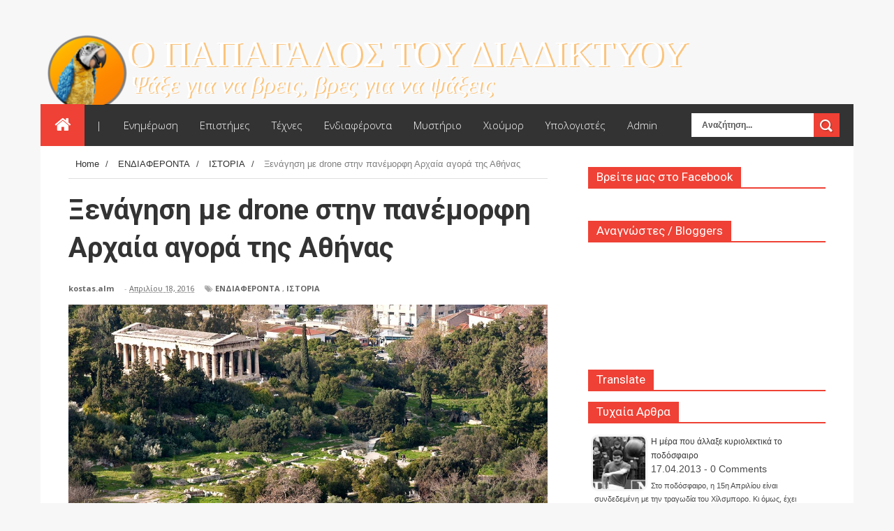

--- FILE ---
content_type: text/javascript; charset=UTF-8
request_url: https://web-parrot.blogspot.com/feeds/posts/default?alt=json-in-script&start-index=4701&max-results=1&callback=random_posts
body_size: 2778
content:
// API callback
random_posts({"version":"1.0","encoding":"UTF-8","feed":{"xmlns":"http://www.w3.org/2005/Atom","xmlns$openSearch":"http://a9.com/-/spec/opensearchrss/1.0/","xmlns$blogger":"http://schemas.google.com/blogger/2008","xmlns$georss":"http://www.georss.org/georss","xmlns$gd":"http://schemas.google.com/g/2005","xmlns$thr":"http://purl.org/syndication/thread/1.0","id":{"$t":"tag:blogger.com,1999:blog-435336598726127832"},"updated":{"$t":"2026-01-20T11:54:21.746+02:00"},"category":[{"term":"ΕΝΔΙΑΦΕΡΟΝΤΑ"},{"term":"ΖΩΑ - ΦΥΣΗ"},{"term":"ΑΘΛΗΤΙΣΜΟΣ"},{"term":"ΠΑΡΑΞΕΝΑ"},{"term":"ΥΓΕΙΑ"},{"term":"ΠΑΓΚΟΣΜΙΑ ΝΕΑ"},{"term":"ΥΠΟΛΟΓΙΣΤΕΣ"},{"term":"ΙΣΤΟΡΙΑ"},{"term":"ΔΗΜΙΟΥΡΓΙΕΣ-ΚΑΤΑΣΚΕΥΕΣ"},{"term":"ΜΟΥΣΙΚΗ"},{"term":"ΕΛΛΗΝΙΚΗ ΕΠΙΚΑΙΡΟΤΗΤΑ"},{"term":"ΝΤΟΚΙΜΑΝΤΕΡ"},{"term":"ΣΥΜΠΑΝ"},{"term":"ΒΙΟΓΡΑΦΙΕΣ"},{"term":"ΦΩΤΟΓΡΑΦΙΑ"},{"term":"ΧΙΟΥΜΟΡ"},{"term":"LINUX"},{"term":"ΘΕΑΤΡΟ - ΚΙΝΗΜΑΤΟΓΡΑΦΟΣ"},{"term":"ΤΕΧΝΟΛΟΓΙΑ"},{"term":"ΨΥΧΟΛΟΓΙΑ"},{"term":"ΑΠΑΓΟΡΕΥΜΕΝΑ"},{"term":"ΦΙΛΟΣΟΦΙΑ"},{"term":"ΑΠΟΨΕΙΣ"}],"title":{"type":"text","$t":"Ο ΠΑΠΑΓΑΛΟΣ ΤΟΥ ΔΙΑΔΙΚΤΥΟΥ"},"subtitle":{"type":"html","$t":""},"link":[{"rel":"http://schemas.google.com/g/2005#feed","type":"application/atom+xml","href":"https:\/\/web-parrot.blogspot.com\/feeds\/posts\/default"},{"rel":"self","type":"application/atom+xml","href":"https:\/\/www.blogger.com\/feeds\/435336598726127832\/posts\/default?alt=json-in-script\u0026start-index=4701\u0026max-results=1"},{"rel":"alternate","type":"text/html","href":"https:\/\/web-parrot.blogspot.com\/"},{"rel":"hub","href":"http://pubsubhubbub.appspot.com/"},{"rel":"previous","type":"application/atom+xml","href":"https:\/\/www.blogger.com\/feeds\/435336598726127832\/posts\/default?alt=json-in-script\u0026start-index=4700\u0026max-results=1"},{"rel":"next","type":"application/atom+xml","href":"https:\/\/www.blogger.com\/feeds\/435336598726127832\/posts\/default?alt=json-in-script\u0026start-index=4702\u0026max-results=1"}],"author":[{"name":{"$t":"mario1985"},"uri":{"$t":"http:\/\/www.blogger.com\/profile\/14365348569730903688"},"email":{"$t":"noreply@blogger.com"},"gd$image":{"rel":"http://schemas.google.com/g/2005#thumbnail","width":"16","height":"16","src":"https:\/\/img1.blogblog.com\/img\/b16-rounded.gif"}}],"generator":{"version":"7.00","uri":"http://www.blogger.com","$t":"Blogger"},"openSearch$totalResults":{"$t":"6492"},"openSearch$startIndex":{"$t":"4701"},"openSearch$itemsPerPage":{"$t":"1"},"entry":[{"id":{"$t":"tag:blogger.com,1999:blog-435336598726127832.post-4213296781148376632"},"published":{"$t":"2012-04-14T22:19:00.002+03:00"},"updated":{"$t":"2012-04-14T22:19:34.409+03:00"},"category":[{"scheme":"http://www.blogger.com/atom/ns#","term":"ΕΝΔΙΑΦΕΡΟΝΤΑ"},{"scheme":"http://www.blogger.com/atom/ns#","term":"ΙΣΤΟΡΙΑ"}],"title":{"type":"text","$t":"Η μείωση των βροχοπτώσεων εξαφάνισε τον πολιτισμό των Μάγια"},"content":{"type":"html","$t":"\u003Cdiv dir=\"ltr\" style=\"text-align: left;\" trbidi=\"on\"\u003E\n\u003Cdiv style=\"text-align: center;\"\u003E\n\u003Cimg border=\"0\" src=\"https:\/\/blogger.googleusercontent.com\/img\/b\/R29vZ2xl\/AVvXsEjG2HoFl2vXjcnUdQftQD3UeeOrbrnoRbFfmIJyh7s2ukAtapRetz_E4ekF1772DcGcX5CxuUEqPSXZ8EhPDhpvFxFPWeymqI7KAAc9gQaAL43xj4g2BzhT0GYVo-Kj9Cei5l7q04-Kiy0\/s320\/%CE%97-%CE%BC%CE%B5%CE%AF%CF%89%CF%83%CE%B7-%CF%84%CF%89%CE%BD-%CE%B2%CF%81%CE%BF%CF%87%CE%BF%CF%80%CF%84%CF%8E%CF%83%CE%B5%CF%89%CE%BD-%CE%B5%CE%BE%CE%B1%CF%86%CE%AC%CE%BD%CE%B9%CF%83%CE%B5-%CF%84%CE%BF-%CF%80%CE%BF%CE%BB%CE%B9%CF%84%CE%B9%CF%83%CE%BC%CF%8C-%CF%84%CF%89%CE%BD-%CE%9C%CE%AC%CE%B3%CE%B9%CE%B1-.jpg\" \/\u003E\u003C\/div\u003E\n\u003Cbr \/\u003E\u0026nbsp;\u0026nbsp;\u0026nbsp;\u0026nbsp;\u0026nbsp;\u0026nbsp; Ομάδα επιστημόνων με επικεφαλής τον καθηγητή Μαρτίν Μεντίνα-Ελιζάλδε, του Κέντρου Επιστημονικών Ερευνών του Πανεπιστημίου Γιουκατάν του Μεξικού και τον παλαιοκλιματολόγο Εέλκο Ρόλινγκ του Πανεπιστημίου του Σαουθάμπτον της Αγγλίας, δημοσίευσαν τα αποτελέσματα της έρευνάς τους στο περιοδικό \"Science\", για τις αιτίες που ο πολιτισμός των Μάγια εξαφανίστηκε μυστηριωδώς, όπως πιστευόταν μέχρι τώρα.\u003Cbr \/\u003E\n\u003Cbr \/\u003E\u0026nbsp;\u0026nbsp;\u0026nbsp;\u0026nbsp;\u0026nbsp;\u0026nbsp; Οι Μάγια πρωτοεμφανίστηκαν ως πολιτισμική κοινότητα γύρω στο 200 μ.Χ. και έμειναν στην ιστορία λόγω της τεράστιας εξελικτικής προόδου σε επιστήμες, όπως η αστρονομία και τα μαθηματικά. Οι περιοχές που άκμασε ο πολιτισμός τους ήταν τα νότια τμήματα του Μεξικού και οι περισσότερες εκτάσεις της σημερινής Γουατεμάλας, Ονδούρας, Ελ Σαλβαδόρ και του Μπελίζε, δηλαδή ένα μεγάλο μέρος της Κεντρικής Αμερικής.\u003Cbr \/\u003E\n\u003Cbr \/\u003E\u0026nbsp;\u0026nbsp;\u0026nbsp;\u0026nbsp;\u0026nbsp;\u0026nbsp; Εκτιμάται ότι μεταξύ του 800 μ.Χ. και του 950 μ.Χ. εξαιτίας του γεγονότος ότι οι βροχοπτώσεις μειώθηκαν μερικώς εκείνο το διάστημα και ιδιαίτερα τους καλοκαιρινούς μήνες, αυτό ήταν αρκετό για να αποδιοργανωθούν τελείως και να εγκαταλείψουν τις εστίες τους και τα μνημεία τους. Προφανώς πρέπει να ξέσπασαν και σημαντικές κοινωνικές αναταραχές πριν την εγκατάλειψη και φαίνεται πόσο σημαντικές είναι οι περιβαλλοντολογικές και κλιματικές αλλαγές για την επιβίωση ή την εξαφάνιση των πολιτισμών, κατά τη διάρκεια της ιστορίας.\u003Cbr \/\u003E\n\u003Cbr \/\u003E\u0026nbsp;\u0026nbsp;\u0026nbsp;\u0026nbsp;\u0026nbsp;\u0026nbsp; Το θέμα είναι ότι, στις περιοχές που ζούσαν οι Μάγια δεν υπήρχαν ποτάμια και η τροφοδοσία με νερό εξαρτιόταν από επιφανειακές λιμνούλες, που δημιουργούνταν από τις βροχοπτώσεις, καθώς και από δικά τους κατασκευασμένα συστήματα αποθήκευσης νερού. Έτσι, όταν οι βροχοπτώσεις ελαττώθηκαν γύρω στο 35% οι Μάγια αντιμετώπισαν σοβαρά προβλήματα λειψυδρίας και επιβίωσης.\u003Cbr \/\u003E\u003Cbr \/\u003E\u0026nbsp;\u0026nbsp;\u0026nbsp;\u0026nbsp;\u0026nbsp;\u0026nbsp; Αυτό θα πρέπει να κρούει το καμπανάκι και για τους σημερινούς πολιτισμούς παγκοσμίως, γιατί η κλιματική αλλαγή ήδη συμβαίνει.\u003Cbr \/\u003E\n\u003Cbr \/\u003E\n\u003Ca href=\"http:\/\/aksioperierga.blogspot.com\/2012\/03\/blog-post_31.html\" target=\"_blank\"\u003EΠΗΓΗ\u003C\/a\u003E\u003Cbr \/\u003E\n\u003Cbr \/\u003E\n\u003Cbr \/\u003E\u003C\/div\u003E"},"link":[{"rel":"replies","type":"application/atom+xml","href":"https:\/\/web-parrot.blogspot.com\/feeds\/4213296781148376632\/comments\/default","title":"Σχόλια ανάρτησης"},{"rel":"replies","type":"text/html","href":"https:\/\/web-parrot.blogspot.com\/2012\/04\/blog-post_7137.html#comment-form","title":"0 σχόλια"},{"rel":"edit","type":"application/atom+xml","href":"https:\/\/www.blogger.com\/feeds\/435336598726127832\/posts\/default\/4213296781148376632"},{"rel":"self","type":"application/atom+xml","href":"https:\/\/www.blogger.com\/feeds\/435336598726127832\/posts\/default\/4213296781148376632"},{"rel":"alternate","type":"text/html","href":"https:\/\/web-parrot.blogspot.com\/2012\/04\/blog-post_7137.html","title":"Η μείωση των βροχοπτώσεων εξαφάνισε τον πολιτισμό των Μάγια"}],"author":[{"name":{"$t":"Unknown"},"email":{"$t":"noreply@blogger.com"},"gd$image":{"rel":"http://schemas.google.com/g/2005#thumbnail","width":"16","height":"16","src":"https:\/\/img1.blogblog.com\/img\/b16-rounded.gif"}}],"media$thumbnail":{"xmlns$media":"http://search.yahoo.com/mrss/","url":"https:\/\/blogger.googleusercontent.com\/img\/b\/R29vZ2xl\/AVvXsEjG2HoFl2vXjcnUdQftQD3UeeOrbrnoRbFfmIJyh7s2ukAtapRetz_E4ekF1772DcGcX5CxuUEqPSXZ8EhPDhpvFxFPWeymqI7KAAc9gQaAL43xj4g2BzhT0GYVo-Kj9Cei5l7q04-Kiy0\/s72-c\/%CE%97-%CE%BC%CE%B5%CE%AF%CF%89%CF%83%CE%B7-%CF%84%CF%89%CE%BD-%CE%B2%CF%81%CE%BF%CF%87%CE%BF%CF%80%CF%84%CF%8E%CF%83%CE%B5%CF%89%CE%BD-%CE%B5%CE%BE%CE%B1%CF%86%CE%AC%CE%BD%CE%B9%CF%83%CE%B5-%CF%84%CE%BF-%CF%80%CE%BF%CE%BB%CE%B9%CF%84%CE%B9%CF%83%CE%BC%CF%8C-%CF%84%CF%89%CE%BD-%CE%9C%CE%AC%CE%B3%CE%B9%CE%B1-.jpg","height":"72","width":"72"},"thr$total":{"$t":"0"}}]}});

--- FILE ---
content_type: text/javascript; charset=UTF-8
request_url: https://web-parrot.blogspot.com/feeds/posts/default?alt=json-in-script&start-index=3813&max-results=1&callback=random_posts
body_size: 1996
content:
// API callback
random_posts({"version":"1.0","encoding":"UTF-8","feed":{"xmlns":"http://www.w3.org/2005/Atom","xmlns$openSearch":"http://a9.com/-/spec/opensearchrss/1.0/","xmlns$blogger":"http://schemas.google.com/blogger/2008","xmlns$georss":"http://www.georss.org/georss","xmlns$gd":"http://schemas.google.com/g/2005","xmlns$thr":"http://purl.org/syndication/thread/1.0","id":{"$t":"tag:blogger.com,1999:blog-435336598726127832"},"updated":{"$t":"2026-01-20T11:54:21.746+02:00"},"category":[{"term":"ΕΝΔΙΑΦΕΡΟΝΤΑ"},{"term":"ΖΩΑ - ΦΥΣΗ"},{"term":"ΑΘΛΗΤΙΣΜΟΣ"},{"term":"ΠΑΡΑΞΕΝΑ"},{"term":"ΥΓΕΙΑ"},{"term":"ΠΑΓΚΟΣΜΙΑ ΝΕΑ"},{"term":"ΥΠΟΛΟΓΙΣΤΕΣ"},{"term":"ΙΣΤΟΡΙΑ"},{"term":"ΔΗΜΙΟΥΡΓΙΕΣ-ΚΑΤΑΣΚΕΥΕΣ"},{"term":"ΜΟΥΣΙΚΗ"},{"term":"ΕΛΛΗΝΙΚΗ ΕΠΙΚΑΙΡΟΤΗΤΑ"},{"term":"ΝΤΟΚΙΜΑΝΤΕΡ"},{"term":"ΣΥΜΠΑΝ"},{"term":"ΒΙΟΓΡΑΦΙΕΣ"},{"term":"ΦΩΤΟΓΡΑΦΙΑ"},{"term":"ΧΙΟΥΜΟΡ"},{"term":"LINUX"},{"term":"ΘΕΑΤΡΟ - ΚΙΝΗΜΑΤΟΓΡΑΦΟΣ"},{"term":"ΤΕΧΝΟΛΟΓΙΑ"},{"term":"ΨΥΧΟΛΟΓΙΑ"},{"term":"ΑΠΑΓΟΡΕΥΜΕΝΑ"},{"term":"ΦΙΛΟΣΟΦΙΑ"},{"term":"ΑΠΟΨΕΙΣ"}],"title":{"type":"text","$t":"Ο ΠΑΠΑΓΑΛΟΣ ΤΟΥ ΔΙΑΔΙΚΤΥΟΥ"},"subtitle":{"type":"html","$t":""},"link":[{"rel":"http://schemas.google.com/g/2005#feed","type":"application/atom+xml","href":"https:\/\/web-parrot.blogspot.com\/feeds\/posts\/default"},{"rel":"self","type":"application/atom+xml","href":"https:\/\/www.blogger.com\/feeds\/435336598726127832\/posts\/default?alt=json-in-script\u0026start-index=3813\u0026max-results=1"},{"rel":"alternate","type":"text/html","href":"https:\/\/web-parrot.blogspot.com\/"},{"rel":"hub","href":"http://pubsubhubbub.appspot.com/"},{"rel":"previous","type":"application/atom+xml","href":"https:\/\/www.blogger.com\/feeds\/435336598726127832\/posts\/default?alt=json-in-script\u0026start-index=3812\u0026max-results=1"},{"rel":"next","type":"application/atom+xml","href":"https:\/\/www.blogger.com\/feeds\/435336598726127832\/posts\/default?alt=json-in-script\u0026start-index=3814\u0026max-results=1"}],"author":[{"name":{"$t":"mario1985"},"uri":{"$t":"http:\/\/www.blogger.com\/profile\/14365348569730903688"},"email":{"$t":"noreply@blogger.com"},"gd$image":{"rel":"http://schemas.google.com/g/2005#thumbnail","width":"16","height":"16","src":"https:\/\/img1.blogblog.com\/img\/b16-rounded.gif"}}],"generator":{"version":"7.00","uri":"http://www.blogger.com","$t":"Blogger"},"openSearch$totalResults":{"$t":"6492"},"openSearch$startIndex":{"$t":"3813"},"openSearch$itemsPerPage":{"$t":"1"},"entry":[{"id":{"$t":"tag:blogger.com,1999:blog-435336598726127832.post-4789717770693964733"},"published":{"$t":"2012-09-20T21:27:00.000+03:00"},"updated":{"$t":"2012-09-23T00:06:04.981+03:00"},"category":[{"scheme":"http://www.blogger.com/atom/ns#","term":"ΖΩΑ - ΦΥΣΗ"}],"title":{"type":"text","$t":"Δείτε τι συμβαίνει όταν ένας κεραυνός πέφτει στη θάλασσα"},"content":{"type":"html","$t":"\u003Cdiv dir=\"ltr\" style=\"text-align: left;\" trbidi=\"on\"\u003E\n\u003Cimg border=\"0\" src=\"https:\/\/blogger.googleusercontent.com\/img\/b\/R29vZ2xl\/AVvXsEhvn623S_fI2xyy7eNwwSD4Y3vjHdtcb-KvpZLSidRwj-Ypkek4uYmTM23S4Zq7j7nk_GyUhYTVDH0IcsHbZla1lGUtMmrKfDJyCAthredx9LEMHE6aiaZvHyPvOjsspr40K5V9mwE0leQ\/s1600\/keravnos660.png\" \/\u003E\u003Cbr \/\u003E\n\u003Cb\u003EΚατά τη διάρκεια μιας τρομερής καταιγίδας στο στην ακτή του Κοτόρ, στο Μαυροβούνιο, μια σειρά κεραυνών στην απέναντι ακτή τράβηξε την προσοχή του Μάρκο Τομάσεβιτς, ο οποίος προσπάθησε να καταγράψει έναν από αυτούς...\u003C\/b\u003E\u003Cbr \/\u003E\n\u003Cb\u003E\u003Cbr \/\u003E\n\u003C\/b\u003E Σύντομα όμως ο επίδοξος «σκηνοθέτης» βρέθηκε προ εκπλήξεως, καθώς ένας κεραυνός χτύπησε στη θάλασσα ακριβώς μπροστά από το σπίτι του, με αποτέλεσμα όπως δήλωσε να το νιώσει για τα καλά στο κορμί του!\u003Cbr \/\u003E\n\u003Cdiv\u003E\n\u003Cbr \/\u003E\u003C\/div\u003E\n\u003Ciframe allowfullscreen=\"allowfullscreen\" frameborder=\"0\" height=\"360\" src=\"http:\/\/www.youtube.com\/embed\/Yjej8we03e4\" width=\"640\"\u003E\u003C\/iframe\u003E\u003Cbr \/\u003E\n\u003Cbr \/\u003E\n\u003Cbr \/\u003E\n\u003Ca href=\"http:\/\/www.iefimerida.gr\/\" target=\"_blank\"\u003EΠΗΓΗ\u003C\/a\u003E\u003C\/div\u003E\n"},"link":[{"rel":"replies","type":"application/atom+xml","href":"https:\/\/web-parrot.blogspot.com\/feeds\/4789717770693964733\/comments\/default","title":"Σχόλια ανάρτησης"},{"rel":"replies","type":"text/html","href":"https:\/\/web-parrot.blogspot.com\/2012\/09\/blog-post_20.html#comment-form","title":"0 σχόλια"},{"rel":"edit","type":"application/atom+xml","href":"https:\/\/www.blogger.com\/feeds\/435336598726127832\/posts\/default\/4789717770693964733"},{"rel":"self","type":"application/atom+xml","href":"https:\/\/www.blogger.com\/feeds\/435336598726127832\/posts\/default\/4789717770693964733"},{"rel":"alternate","type":"text/html","href":"https:\/\/web-parrot.blogspot.com\/2012\/09\/blog-post_20.html","title":"Δείτε τι συμβαίνει όταν ένας κεραυνός πέφτει στη θάλασσα"}],"author":[{"name":{"$t":"kostas.alm "},"uri":{"$t":"http:\/\/www.blogger.com\/profile\/02809506140676122339"},"email":{"$t":"noreply@blogger.com"},"gd$image":{"rel":"http://schemas.google.com/g/2005#thumbnail","width":"32","height":"25","src":"\/\/blogger.googleusercontent.com\/img\/b\/R29vZ2xl\/AVvXsEjwXm34tXLb2raGQk13DSIBw3rqarRSZ_Rw9m4GZ4grlfeJ5gs2U-xRgWNfBpKAIKXMJHpb5_Okulyj7zs92NsiBszMkN7BJ2NzeYqh9mDmqrOtJfGL6NBIZUY7trYtPg\/s146\/216220_144073558994683_143320992403273_286866_5829834_n.jpg"}}],"media$thumbnail":{"xmlns$media":"http://search.yahoo.com/mrss/","url":"https:\/\/blogger.googleusercontent.com\/img\/b\/R29vZ2xl\/AVvXsEhvn623S_fI2xyy7eNwwSD4Y3vjHdtcb-KvpZLSidRwj-Ypkek4uYmTM23S4Zq7j7nk_GyUhYTVDH0IcsHbZla1lGUtMmrKfDJyCAthredx9LEMHE6aiaZvHyPvOjsspr40K5V9mwE0leQ\/s72-c\/keravnos660.png","height":"72","width":"72"},"thr$total":{"$t":"0"}}]}});

--- FILE ---
content_type: text/javascript; charset=UTF-8
request_url: https://web-parrot.blogspot.com/feeds/posts/default?alt=json-in-script&start-index=1802&max-results=1&callback=random_posts
body_size: 2094
content:
// API callback
random_posts({"version":"1.0","encoding":"UTF-8","feed":{"xmlns":"http://www.w3.org/2005/Atom","xmlns$openSearch":"http://a9.com/-/spec/opensearchrss/1.0/","xmlns$blogger":"http://schemas.google.com/blogger/2008","xmlns$georss":"http://www.georss.org/georss","xmlns$gd":"http://schemas.google.com/g/2005","xmlns$thr":"http://purl.org/syndication/thread/1.0","id":{"$t":"tag:blogger.com,1999:blog-435336598726127832"},"updated":{"$t":"2026-01-20T11:54:21.746+02:00"},"category":[{"term":"ΕΝΔΙΑΦΕΡΟΝΤΑ"},{"term":"ΖΩΑ - ΦΥΣΗ"},{"term":"ΑΘΛΗΤΙΣΜΟΣ"},{"term":"ΠΑΡΑΞΕΝΑ"},{"term":"ΥΓΕΙΑ"},{"term":"ΠΑΓΚΟΣΜΙΑ ΝΕΑ"},{"term":"ΥΠΟΛΟΓΙΣΤΕΣ"},{"term":"ΙΣΤΟΡΙΑ"},{"term":"ΔΗΜΙΟΥΡΓΙΕΣ-ΚΑΤΑΣΚΕΥΕΣ"},{"term":"ΜΟΥΣΙΚΗ"},{"term":"ΕΛΛΗΝΙΚΗ ΕΠΙΚΑΙΡΟΤΗΤΑ"},{"term":"ΝΤΟΚΙΜΑΝΤΕΡ"},{"term":"ΣΥΜΠΑΝ"},{"term":"ΒΙΟΓΡΑΦΙΕΣ"},{"term":"ΦΩΤΟΓΡΑΦΙΑ"},{"term":"ΧΙΟΥΜΟΡ"},{"term":"LINUX"},{"term":"ΘΕΑΤΡΟ - ΚΙΝΗΜΑΤΟΓΡΑΦΟΣ"},{"term":"ΤΕΧΝΟΛΟΓΙΑ"},{"term":"ΨΥΧΟΛΟΓΙΑ"},{"term":"ΑΠΑΓΟΡΕΥΜΕΝΑ"},{"term":"ΦΙΛΟΣΟΦΙΑ"},{"term":"ΑΠΟΨΕΙΣ"}],"title":{"type":"text","$t":"Ο ΠΑΠΑΓΑΛΟΣ ΤΟΥ ΔΙΑΔΙΚΤΥΟΥ"},"subtitle":{"type":"html","$t":""},"link":[{"rel":"http://schemas.google.com/g/2005#feed","type":"application/atom+xml","href":"https:\/\/web-parrot.blogspot.com\/feeds\/posts\/default"},{"rel":"self","type":"application/atom+xml","href":"https:\/\/www.blogger.com\/feeds\/435336598726127832\/posts\/default?alt=json-in-script\u0026start-index=1802\u0026max-results=1"},{"rel":"alternate","type":"text/html","href":"https:\/\/web-parrot.blogspot.com\/"},{"rel":"hub","href":"http://pubsubhubbub.appspot.com/"},{"rel":"previous","type":"application/atom+xml","href":"https:\/\/www.blogger.com\/feeds\/435336598726127832\/posts\/default?alt=json-in-script\u0026start-index=1801\u0026max-results=1"},{"rel":"next","type":"application/atom+xml","href":"https:\/\/www.blogger.com\/feeds\/435336598726127832\/posts\/default?alt=json-in-script\u0026start-index=1803\u0026max-results=1"}],"author":[{"name":{"$t":"mario1985"},"uri":{"$t":"http:\/\/www.blogger.com\/profile\/14365348569730903688"},"email":{"$t":"noreply@blogger.com"},"gd$image":{"rel":"http://schemas.google.com/g/2005#thumbnail","width":"16","height":"16","src":"https:\/\/img1.blogblog.com\/img\/b16-rounded.gif"}}],"generator":{"version":"7.00","uri":"http://www.blogger.com","$t":"Blogger"},"openSearch$totalResults":{"$t":"6492"},"openSearch$startIndex":{"$t":"1802"},"openSearch$itemsPerPage":{"$t":"1"},"entry":[{"id":{"$t":"tag:blogger.com,1999:blog-435336598726127832.post-1968974232497585906"},"published":{"$t":"2014-03-20T23:20:00.003+02:00"},"updated":{"$t":"2014-03-20T23:20:51.559+02:00"},"category":[{"scheme":"http://www.blogger.com/atom/ns#","term":"ΑΘΛΗΤΙΣΜΟΣ"},{"scheme":"http://www.blogger.com/atom/ns#","term":"ΕΝΔΙΑΦΕΡΟΝΤΑ"}],"title":{"type":"text","$t":"Παρκέ γηπέδου μπάσκετ μετατράπηκε σε 3D υπερθέαμα"},"content":{"type":"html","$t":"\u003Cdiv dir=\"ltr\" style=\"text-align: left;\" trbidi=\"on\"\u003E\n\u003Cimg border=\"0\" src=\"https:\/\/blogger.googleusercontent.com\/img\/b\/R29vZ2xl\/AVvXsEhGJL8snn2GzTH_Ic-JYVQczuG3H1NLK2Y2u-my6hFPUlX3bqhGgM6D6xd_EAj1aB8-3Q8O9pZBGnnMijC_oSr1Nb2tGUQyAfFaOOIZK2GHVv4i6d020_BAJHww8RG6AfOBsKV6ybqALL8\/s1600\/parke-gipedou-basket-metatrapike-se-3d-ypertheama.jpg\" \/\u003E\u003Cbr \/\u003E\n\u003Cdiv\u003E\n\u003Cb\u003E16 HD προτζέκτορες μετέτρεψαν το παρκέ του γηπέδου των Cleveland Cavaliers σε μια γιγάντια 3D οθόνη 436 τ.μ. που άφησε με ανοιχτό το στόμα θεατές και τηλεοπτικό κοινό. \u003C\/b\u003E\u003Cbr \/\u003E\n\u003Cdiv\u003E\n\u003Cbr \/\u003E\nΤο μοναδικό σόου έγινε με αφορμή την απόσυρση της φανέλας του επί σειρά ετών μπασκετμπολίστα της ομάδας, Zydrunas Ilgauskas.\u003C\/div\u003E\n\u003C\/div\u003E\n\u003Cdiv\u003E\n\u003Cbr \/\u003E\n\u003Cbr \/\u003E\n\u003Cb\u003EΔείτε το βίντεο:\u003C\/b\u003E\u003C\/div\u003E\n\u003Cdiv\u003E\n\u003Ciframe allowfullscreen=\"\" frameborder=\"0\" height=\"360\" src=\"\/\/www.youtube.com\/embed\/FsZrywjPIb0\" width=\"620\"\u003E\u003C\/iframe\u003E\u003Cbr \/\u003E\n\u003Cbr \/\u003E\n\u003Cbr \/\u003E\n\u003Cbr \/\u003E\n\u003Ca href=\"http:\/\/www.otherside.gr\/\"\u003EΠΗΓΗ\u003C\/a\u003E\u003C\/div\u003E\n\u003C\/div\u003E\n\n\u003C!-- Blogger automated replacement: \"https:\/\/images-blogger-opensocial.googleusercontent.com\/gadgets\/proxy?url=http%3A%2F%2F4.bp.blogspot.com%2F-YVAU6K9zWS4%2FUyta8kN2_DI%2FAAAAAAAAQpg%2FMftGr68-yPg%2Fs1600%2Fparke-gipedou-basket-metatrapike-se-3d-ypertheama.jpg\u0026amp;container=blogger\u0026amp;gadget=a\u0026amp;rewriteMime=image%2F*\" with \"https:\/\/blogger.googleusercontent.com\/img\/b\/R29vZ2xl\/AVvXsEhGJL8snn2GzTH_Ic-JYVQczuG3H1NLK2Y2u-my6hFPUlX3bqhGgM6D6xd_EAj1aB8-3Q8O9pZBGnnMijC_oSr1Nb2tGUQyAfFaOOIZK2GHVv4i6d020_BAJHww8RG6AfOBsKV6ybqALL8\/s1600\/parke-gipedou-basket-metatrapike-se-3d-ypertheama.jpg\" --\u003E"},"link":[{"rel":"replies","type":"application/atom+xml","href":"https:\/\/web-parrot.blogspot.com\/feeds\/1968974232497585906\/comments\/default","title":"Σχόλια ανάρτησης"},{"rel":"replies","type":"text/html","href":"https:\/\/web-parrot.blogspot.com\/2014\/03\/3d.html#comment-form","title":"0 σχόλια"},{"rel":"edit","type":"application/atom+xml","href":"https:\/\/www.blogger.com\/feeds\/435336598726127832\/posts\/default\/1968974232497585906"},{"rel":"self","type":"application/atom+xml","href":"https:\/\/www.blogger.com\/feeds\/435336598726127832\/posts\/default\/1968974232497585906"},{"rel":"alternate","type":"text/html","href":"https:\/\/web-parrot.blogspot.com\/2014\/03\/3d.html","title":"Παρκέ γηπέδου μπάσκετ μετατράπηκε σε 3D υπερθέαμα"}],"author":[{"name":{"$t":"kostas.alm "},"uri":{"$t":"http:\/\/www.blogger.com\/profile\/02809506140676122339"},"email":{"$t":"noreply@blogger.com"},"gd$image":{"rel":"http://schemas.google.com/g/2005#thumbnail","width":"32","height":"25","src":"\/\/blogger.googleusercontent.com\/img\/b\/R29vZ2xl\/AVvXsEjwXm34tXLb2raGQk13DSIBw3rqarRSZ_Rw9m4GZ4grlfeJ5gs2U-xRgWNfBpKAIKXMJHpb5_Okulyj7zs92NsiBszMkN7BJ2NzeYqh9mDmqrOtJfGL6NBIZUY7trYtPg\/s146\/216220_144073558994683_143320992403273_286866_5829834_n.jpg"}}],"media$thumbnail":{"xmlns$media":"http://search.yahoo.com/mrss/","url":"https:\/\/blogger.googleusercontent.com\/img\/b\/R29vZ2xl\/AVvXsEhGJL8snn2GzTH_Ic-JYVQczuG3H1NLK2Y2u-my6hFPUlX3bqhGgM6D6xd_EAj1aB8-3Q8O9pZBGnnMijC_oSr1Nb2tGUQyAfFaOOIZK2GHVv4i6d020_BAJHww8RG6AfOBsKV6ybqALL8\/s72-c\/parke-gipedou-basket-metatrapike-se-3d-ypertheama.jpg","height":"72","width":"72"},"thr$total":{"$t":"0"}}]}});

--- FILE ---
content_type: text/javascript; charset=UTF-8
request_url: https://web-parrot.blogspot.com/feeds/posts/default?alt=json-in-script&start-index=5883&max-results=1&callback=random_posts
body_size: 3465
content:
// API callback
random_posts({"version":"1.0","encoding":"UTF-8","feed":{"xmlns":"http://www.w3.org/2005/Atom","xmlns$openSearch":"http://a9.com/-/spec/opensearchrss/1.0/","xmlns$blogger":"http://schemas.google.com/blogger/2008","xmlns$georss":"http://www.georss.org/georss","xmlns$gd":"http://schemas.google.com/g/2005","xmlns$thr":"http://purl.org/syndication/thread/1.0","id":{"$t":"tag:blogger.com,1999:blog-435336598726127832"},"updated":{"$t":"2026-01-20T11:54:21.746+02:00"},"category":[{"term":"ΕΝΔΙΑΦΕΡΟΝΤΑ"},{"term":"ΖΩΑ - ΦΥΣΗ"},{"term":"ΑΘΛΗΤΙΣΜΟΣ"},{"term":"ΠΑΡΑΞΕΝΑ"},{"term":"ΥΓΕΙΑ"},{"term":"ΠΑΓΚΟΣΜΙΑ ΝΕΑ"},{"term":"ΥΠΟΛΟΓΙΣΤΕΣ"},{"term":"ΙΣΤΟΡΙΑ"},{"term":"ΔΗΜΙΟΥΡΓΙΕΣ-ΚΑΤΑΣΚΕΥΕΣ"},{"term":"ΜΟΥΣΙΚΗ"},{"term":"ΕΛΛΗΝΙΚΗ ΕΠΙΚΑΙΡΟΤΗΤΑ"},{"term":"ΝΤΟΚΙΜΑΝΤΕΡ"},{"term":"ΣΥΜΠΑΝ"},{"term":"ΒΙΟΓΡΑΦΙΕΣ"},{"term":"ΦΩΤΟΓΡΑΦΙΑ"},{"term":"ΧΙΟΥΜΟΡ"},{"term":"LINUX"},{"term":"ΘΕΑΤΡΟ - ΚΙΝΗΜΑΤΟΓΡΑΦΟΣ"},{"term":"ΤΕΧΝΟΛΟΓΙΑ"},{"term":"ΨΥΧΟΛΟΓΙΑ"},{"term":"ΑΠΑΓΟΡΕΥΜΕΝΑ"},{"term":"ΦΙΛΟΣΟΦΙΑ"},{"term":"ΑΠΟΨΕΙΣ"}],"title":{"type":"text","$t":"Ο ΠΑΠΑΓΑΛΟΣ ΤΟΥ ΔΙΑΔΙΚΤΥΟΥ"},"subtitle":{"type":"html","$t":""},"link":[{"rel":"http://schemas.google.com/g/2005#feed","type":"application/atom+xml","href":"https:\/\/web-parrot.blogspot.com\/feeds\/posts\/default"},{"rel":"self","type":"application/atom+xml","href":"https:\/\/www.blogger.com\/feeds\/435336598726127832\/posts\/default?alt=json-in-script\u0026start-index=5883\u0026max-results=1"},{"rel":"alternate","type":"text/html","href":"https:\/\/web-parrot.blogspot.com\/"},{"rel":"hub","href":"http://pubsubhubbub.appspot.com/"},{"rel":"previous","type":"application/atom+xml","href":"https:\/\/www.blogger.com\/feeds\/435336598726127832\/posts\/default?alt=json-in-script\u0026start-index=5882\u0026max-results=1"},{"rel":"next","type":"application/atom+xml","href":"https:\/\/www.blogger.com\/feeds\/435336598726127832\/posts\/default?alt=json-in-script\u0026start-index=5884\u0026max-results=1"}],"author":[{"name":{"$t":"mario1985"},"uri":{"$t":"http:\/\/www.blogger.com\/profile\/14365348569730903688"},"email":{"$t":"noreply@blogger.com"},"gd$image":{"rel":"http://schemas.google.com/g/2005#thumbnail","width":"16","height":"16","src":"https:\/\/img1.blogblog.com\/img\/b16-rounded.gif"}}],"generator":{"version":"7.00","uri":"http://www.blogger.com","$t":"Blogger"},"openSearch$totalResults":{"$t":"6492"},"openSearch$startIndex":{"$t":"5883"},"openSearch$itemsPerPage":{"$t":"1"},"entry":[{"id":{"$t":"tag:blogger.com,1999:blog-435336598726127832.post-8868959683779090972"},"published":{"$t":"2012-01-03T21:11:00.002+02:00"},"updated":{"$t":"2012-01-03T21:11:59.839+02:00"},"category":[{"scheme":"http://www.blogger.com/atom/ns#","term":"ΥΓΕΙΑ"}],"title":{"type":"text","$t":"Καφές: φίλος ή εχθρός;"},"content":{"type":"html","$t":"\u003Cdiv dir=\"ltr\" style=\"text-align: left;\" trbidi=\"on\"\u003E    \u003Cbr \/\u003E\n\u003Cdiv class=\"separator\" style=\"clear: both; text-align: center;\"\u003E \u003Ca href=\"https:\/\/blogger.googleusercontent.com\/img\/b\/R29vZ2xl\/AVvXsEhxVSIDXDDVWFktzgUTnXrBZdLiLszRw_H4uvACE5qn73DKfLXILVWtus63EVnZ6SD2CEPEpfiYSuzcFfZrN54TeO85f5TmM42P1u7QWQLaPO3oQK54IzAx3MirRTbWdn6Zr4UAZCiPt2A\/s1600\/cca78d574fc45c6704f971a85e7d0f38.w600.h340.z1.jpg\" style=\"clear: left; float: left; margin-bottom: 1em; margin-right: 1em;\"\u003E\u003Cimg border=\"0\" height=\"181\" src=\"https:\/\/blogger.googleusercontent.com\/img\/b\/R29vZ2xl\/AVvXsEhxVSIDXDDVWFktzgUTnXrBZdLiLszRw_H4uvACE5qn73DKfLXILVWtus63EVnZ6SD2CEPEpfiYSuzcFfZrN54TeO85f5TmM42P1u7QWQLaPO3oQK54IzAx3MirRTbWdn6Zr4UAZCiPt2A\/s320\/cca78d574fc45c6704f971a85e7d0f38.w600.h340.z1.jpg\" width=\"320\" \/\u003E\u003C\/a\u003E\u003C\/div\u003E\u003Cdiv class=\"article-text\"\u003E   \u003Cstrong\u003EΤελικά αυτό το υπέροχο ρόφημα που πίνουμε σχεδόν όλοι κάθε  πρωί, με την απίστευτη μυρωδιά που ως δια μαγείας μας ξυπνάει και κάνει  τις αισθήσεις μας να δουλεύουν πιο γρήγορα, είναι τόσο αθώο όσο  νομίζουμε ή το αντίθετο είναι τόσο ένοχο όσο πολλοί πιστεύουν; Ο καφές  είναι ίσως το ρόφημα για το οποίο έχουν γραφτεί τόσο αντίθετες απόψεις. \u0026nbsp;\u003Ca href=\"\" name=\"more\"\u003E\u003C\/a\u003E\u003C\/strong\u003E\u003Cbr \/\u003E\n\u003Cbr \/\u003E\n\u003C\/div\u003EΆλλοι θεωρούν ότι σε γενικές γραμμές είναι βλαβερός και άλλοι  υποστηρίζουν ότι σε κανονικές ποσότητες βοηθάει τον οργανισμό να  αντεπεξέλθει αλλά και να θωρακιστεί. Ας δούμε τα θετικά και τα αρνητικά  του ροφήματος που θεωρείται ένα από τα πλέον δημοφιλή στον κόσμο.\u003Cbr \/\u003E\n\u003Cbr \/\u003E\n\u003Cdiv lang=\"el-GR\" style=\"margin-bottom: 0cm;\"\u003E   - Ο καφές σε μέτριες ποσότητες, βελτιώνει τη νοητική λειτουργία του  ανθρώπου και έρευνες που έγιναν (μιλάμε πάντα για μέτριες ποσότητες και  όχι για υπερκατανάλωση) έδειξαν ότι άτομα που πίνουν καφέ έχουν 80%  λιγότερο κίνδυνο να νοσήσουν από Πάρκινσον.\u003C\/div\u003E\u003Cdiv lang=\"el-GR\" style=\"margin-bottom: 0cm;\"\u003E \u003C\/div\u003E\u003Cdiv lang=\"el-GR\" style=\"margin-bottom: 0cm;\"\u003E   - Ο καφές βοηθάει στο να μην εμφανισθεί καρκίνος στο παχύ έντερο.  Έρευνες έδειξαν ότι 2 - 3 φλυτζάνια την ημέρα μειώνουν κατά 25% τον  κίνδυνο αυτό.\u003C\/div\u003E\u003Cdiv lang=\"el-GR\" style=\"margin-bottom: 0cm;\"\u003E \u003C\/div\u003E\u003Cdiv lang=\"el-GR\" style=\"margin-bottom: 0cm;\"\u003E   - Καφές και Διαβήτης: Πολλοί ερευνητές υποστηρίζουν ότι άτομα που  καταναλώνουν συχνά καφέ, έχουν μικρότερο κίνδυνο εμφάνισης τύπου ΙΙ  Διαβήτη, σε σχέση με άτομα που δεν καταναλώνουν καθόλου καφέ.\u003C\/div\u003E\u003Cdiv lang=\"el-GR\" style=\"margin-bottom: 0cm;\"\u003E \u003C\/div\u003E\u003Cdiv lang=\"el-GR\" style=\"margin-bottom: 0cm;\"\u003E   - Είναι γνωστό ότι μικρές ποσότητες καφεΐνης βοηθούν στη κεφαλαλγία, και τις ημικρανίες.\u003C\/div\u003E\u003Cdiv lang=\"el-GR\" style=\"margin-bottom: 0cm;\"\u003E \u003C\/div\u003E\u003Cdiv lang=\"el-GR\" style=\"margin-bottom: 0cm;\"\u003E   - Ο καφές σε μικρές ποσότητες έχει αντιοξειδωτική δράση στον οργανισμό μας.\u003C\/div\u003E\u003Cdiv lang=\"el-GR\" style=\"margin-bottom: 0cm;\"\u003E   \u0026nbsp;\u003C\/div\u003E\u003Cdiv lang=\"el-GR\" style=\"margin-bottom: 0cm;\"\u003E   Η καφεΐνη είναι μια ουσία που δρα διεγερτικά στο κεντρικό νευρικό  σύστημα, αυξάνει τα επίπεδα της ντοπαμίνης, και αυξάνει επίσης και τα  επίπεδα της αδρεναλίνης, κρατώντας μας σε εγρήγορση.\u003C\/div\u003E\u003Cdiv lang=\"el-GR\" style=\"margin-bottom: 0cm;\"\u003E   \u0026nbsp;\u003C\/div\u003E\u003Cdiv lang=\"el-GR\" style=\"margin-bottom: 0cm;\"\u003E   - Όταν πίνουμε καφέ ακόμη και μικρή ποσότητα, η αδρεναλίνη μπορεί να  αυξήσει τους παλμούς της καρδιάς μας και να νιώσουμε αρρυθμίες. Επίσης, η  κατανάλωση καφέ αυξάνει την αρτηριακή πίεση.\u003C\/div\u003E\u003Cdiv lang=\"el-GR\" style=\"margin-bottom: 0cm;\"\u003E \u003C\/div\u003E\u003Cdiv lang=\"el-GR\" style=\"margin-bottom: 0cm;\"\u003E   - Η καφεΐνη μπορεί να προκαλέσει εθισμό. Αλήθεια πόσοι από εμάς το  πρώτο που ζητάμε αμέσως μόλις ξυπνήσουμε είναι ένα φλιτζάνι καφέ;\u003C\/div\u003E\u003Cdiv lang=\"el-GR\" style=\"margin-bottom: 0cm;\"\u003E \u003C\/div\u003E\u003Cdiv lang=\"el-GR\" style=\"margin-bottom: 0cm;\"\u003E   - Κάποιοι μιλούν και για αφυδάτωση του οργανισμού όταν προσλαμβάνουμε μεγάλες ποσότητες καφέ.\u003C\/div\u003E\u003Cdiv lang=\"el-GR\" style=\"margin-bottom: 0cm;\"\u003E \u003C\/div\u003E\u003Cdiv lang=\"el-GR\" style=\"margin-bottom: 0cm;\"\u003E   -Στρες και ευερεθιστικότητα. Ακριβώς επειδή δρα στο κεντρικό νευρικό  σύστημα του οργανισμού, μεγάλες ποσότητες καφέ μπορεί να έχουν αρνητικές  συνέπειες. Σε έρευνα που έγινε, το 50% των ανθρώπων που έβαζαν καφεΐνη  στον οργανισμό τους, παραδέχτηκαν ότι είχαν στρες και πολλές φορές στη  δουλειά τους, ασυγκράτητα νεύρα.\u003C\/div\u003E\u003Cdiv lang=\"el-GR\" style=\"margin-bottom: 0cm;\"\u003E \u003C\/div\u003E\u003Cdiv lang=\"el-GR\" style=\"margin-bottom: 0cm;\"\u003E   - Ο καφές περιέχει μεγάλες ποσότητες βιταμίνης Κ που επιφέρει πήξη του  αίματος. Εν δυνάμει λοιπόν μπορεί να αυξήσει τον κίνδυνο για καρδιακή  προσβολή, εγκεφαλικό η θρομβώσεις.\u003C\/div\u003E\u003Cdiv lang=\"el-GR\" style=\"margin-bottom: 0cm;\"\u003E   \u0026nbsp;\u003C\/div\u003E\u003Cdiv lang=\"el-GR\" style=\"margin-bottom: 0cm;\"\u003E   Σε όλες τις περιπτώσεις αναφερόμαστε στην υπερκατανάλωση καφέ. Όταν  καταφέρουμε να πίνουμε 2-3 φλιτζάνια την ημέρα, τα θετικά του καφέ  εκμηδενίζουν τα αρνητικά του. Και μια συμβουλή για τους εθισμένους. Εάν  αποφασίσετε να τον κόψετε “μαχαίρι” μπορεί να παρουσιάσετε συμπτώματα  στέρησης. Αϋπνίες, νεύρα, ένταση και διάφορα άλλα. Καλό θα ήταν λοιπόν η  διακοπή να γίνει σταδιακά και να μειώνεται μέρα με τη μέρα.\u0026nbsp;\u0026nbsp;\u003C\/div\u003E\u003Cdiv lang=\"el-GR\" style=\"margin-bottom: 0cm;\"\u003E\u0026nbsp;\u003C\/div\u003E\u003Cdiv lang=\"el-GR\" style=\"margin-bottom: 0cm;\"\u003E\u003Ca href=\"http:\/\/armageddon-news.blogspot.com\/2012\/01\/blog-post_8136.html\" target=\"_blank\"\u003EΠΗΓΗ\u003C\/a\u003E\u0026nbsp;\u003C\/div\u003E\u003C\/div\u003E"},"link":[{"rel":"replies","type":"application/atom+xml","href":"https:\/\/web-parrot.blogspot.com\/feeds\/8868959683779090972\/comments\/default","title":"Σχόλια ανάρτησης"},{"rel":"replies","type":"text/html","href":"https:\/\/web-parrot.blogspot.com\/2012\/01\/blog-post_1524.html#comment-form","title":"0 σχόλια"},{"rel":"edit","type":"application/atom+xml","href":"https:\/\/www.blogger.com\/feeds\/435336598726127832\/posts\/default\/8868959683779090972"},{"rel":"self","type":"application/atom+xml","href":"https:\/\/www.blogger.com\/feeds\/435336598726127832\/posts\/default\/8868959683779090972"},{"rel":"alternate","type":"text/html","href":"https:\/\/web-parrot.blogspot.com\/2012\/01\/blog-post_1524.html","title":"Καφές: φίλος ή εχθρός;"}],"author":[{"name":{"$t":"mario1985"},"uri":{"$t":"http:\/\/www.blogger.com\/profile\/14365348569730903688"},"email":{"$t":"noreply@blogger.com"},"gd$image":{"rel":"http://schemas.google.com/g/2005#thumbnail","width":"16","height":"16","src":"https:\/\/img1.blogblog.com\/img\/b16-rounded.gif"}}],"media$thumbnail":{"xmlns$media":"http://search.yahoo.com/mrss/","url":"https:\/\/blogger.googleusercontent.com\/img\/b\/R29vZ2xl\/AVvXsEhxVSIDXDDVWFktzgUTnXrBZdLiLszRw_H4uvACE5qn73DKfLXILVWtus63EVnZ6SD2CEPEpfiYSuzcFfZrN54TeO85f5TmM42P1u7QWQLaPO3oQK54IzAx3MirRTbWdn6Zr4UAZCiPt2A\/s72-c\/cca78d574fc45c6704f971a85e7d0f38.w600.h340.z1.jpg","height":"72","width":"72"},"thr$total":{"$t":"0"}}]}});

--- FILE ---
content_type: text/javascript; charset=UTF-8
request_url: https://web-parrot.blogspot.com/feeds/posts/default?alt=json-in-script&start-index=656&max-results=1&callback=random_posts
body_size: 2017
content:
// API callback
random_posts({"version":"1.0","encoding":"UTF-8","feed":{"xmlns":"http://www.w3.org/2005/Atom","xmlns$openSearch":"http://a9.com/-/spec/opensearchrss/1.0/","xmlns$blogger":"http://schemas.google.com/blogger/2008","xmlns$georss":"http://www.georss.org/georss","xmlns$gd":"http://schemas.google.com/g/2005","xmlns$thr":"http://purl.org/syndication/thread/1.0","id":{"$t":"tag:blogger.com,1999:blog-435336598726127832"},"updated":{"$t":"2026-01-20T11:54:21.746+02:00"},"category":[{"term":"ΕΝΔΙΑΦΕΡΟΝΤΑ"},{"term":"ΖΩΑ - ΦΥΣΗ"},{"term":"ΑΘΛΗΤΙΣΜΟΣ"},{"term":"ΠΑΡΑΞΕΝΑ"},{"term":"ΥΓΕΙΑ"},{"term":"ΠΑΓΚΟΣΜΙΑ ΝΕΑ"},{"term":"ΥΠΟΛΟΓΙΣΤΕΣ"},{"term":"ΙΣΤΟΡΙΑ"},{"term":"ΔΗΜΙΟΥΡΓΙΕΣ-ΚΑΤΑΣΚΕΥΕΣ"},{"term":"ΜΟΥΣΙΚΗ"},{"term":"ΕΛΛΗΝΙΚΗ ΕΠΙΚΑΙΡΟΤΗΤΑ"},{"term":"ΝΤΟΚΙΜΑΝΤΕΡ"},{"term":"ΣΥΜΠΑΝ"},{"term":"ΒΙΟΓΡΑΦΙΕΣ"},{"term":"ΦΩΤΟΓΡΑΦΙΑ"},{"term":"ΧΙΟΥΜΟΡ"},{"term":"LINUX"},{"term":"ΘΕΑΤΡΟ - ΚΙΝΗΜΑΤΟΓΡΑΦΟΣ"},{"term":"ΤΕΧΝΟΛΟΓΙΑ"},{"term":"ΨΥΧΟΛΟΓΙΑ"},{"term":"ΑΠΑΓΟΡΕΥΜΕΝΑ"},{"term":"ΦΙΛΟΣΟΦΙΑ"},{"term":"ΑΠΟΨΕΙΣ"}],"title":{"type":"text","$t":"Ο ΠΑΠΑΓΑΛΟΣ ΤΟΥ ΔΙΑΔΙΚΤΥΟΥ"},"subtitle":{"type":"html","$t":""},"link":[{"rel":"http://schemas.google.com/g/2005#feed","type":"application/atom+xml","href":"https:\/\/web-parrot.blogspot.com\/feeds\/posts\/default"},{"rel":"self","type":"application/atom+xml","href":"https:\/\/www.blogger.com\/feeds\/435336598726127832\/posts\/default?alt=json-in-script\u0026start-index=656\u0026max-results=1"},{"rel":"alternate","type":"text/html","href":"https:\/\/web-parrot.blogspot.com\/"},{"rel":"hub","href":"http://pubsubhubbub.appspot.com/"},{"rel":"previous","type":"application/atom+xml","href":"https:\/\/www.blogger.com\/feeds\/435336598726127832\/posts\/default?alt=json-in-script\u0026start-index=655\u0026max-results=1"},{"rel":"next","type":"application/atom+xml","href":"https:\/\/www.blogger.com\/feeds\/435336598726127832\/posts\/default?alt=json-in-script\u0026start-index=657\u0026max-results=1"}],"author":[{"name":{"$t":"mario1985"},"uri":{"$t":"http:\/\/www.blogger.com\/profile\/14365348569730903688"},"email":{"$t":"noreply@blogger.com"},"gd$image":{"rel":"http://schemas.google.com/g/2005#thumbnail","width":"16","height":"16","src":"https:\/\/img1.blogblog.com\/img\/b16-rounded.gif"}}],"generator":{"version":"7.00","uri":"http://www.blogger.com","$t":"Blogger"},"openSearch$totalResults":{"$t":"6492"},"openSearch$startIndex":{"$t":"656"},"openSearch$itemsPerPage":{"$t":"1"},"entry":[{"id":{"$t":"tag:blogger.com,1999:blog-435336598726127832.post-5767774648125022121"},"published":{"$t":"2017-01-15T16:15:00.002+02:00"},"updated":{"$t":"2020-04-01T13:54:10.940+03:00"},"category":[{"scheme":"http://www.blogger.com/atom/ns#","term":"ΔΗΜΙΟΥΡΓΙΕΣ-ΚΑΤΑΣΚΕΥΕΣ"},{"scheme":"http://www.blogger.com/atom/ns#","term":"ΕΝΔΙΑΦΕΡΟΝΤΑ"}],"title":{"type":"text","$t":"Dreams of Dali: Εξερευνώντας δημοφιλή πίνακα του Dali μέσα από βίντεο 360 μοιρών"},"content":{"type":"html","$t":"\u003Cdiv dir=\"ltr\" style=\"text-align: left;\" trbidi=\"on\"\u003E\n\u003Cb\u003E\u003Cimg border=\"0\" src=\"https:\/\/blogger.googleusercontent.com\/img\/b\/R29vZ2xl\/AVvXsEiTaJ9tflYqyPrWJckwt3kphTdiyAxCcwonan2TWiyETbXkOeHESm8dlXYxCTemNtascewl6Cle3G_uqO7IgyBd9ATZWr5dIjWbb2-xeUvX8dYMlLlLxy5CWyyudsXeuCQUlF_SHLIKhfcd\/s1600\/5565.jpg\" \/\u003E\u003C\/b\u003E\u003Cbr \/\u003E\n\u003Cb\u003EΈντυπωσιακό βίντεο 360 μοιρών που αναρτήθηκε από το Dali Museum προσφέρει τη δυνατότητα στους θεατές να εξερευνήσουν από κοντά το έργο 'Archeological Reminiscence of Millet’s Angelus' του ζωγράφου Salvador Dali.\u003C\/b\u003E\u003Cbr \/\u003E\n\u003Cbr \/\u003E\nΣτο βίντεο “Dreams of Dali”, που έχουν ήδη παρακολουθήσει εκατομμύρια χρήστες στο διαδίκτυο, παρουσιάζεται ο πίνακας “Archeological Reminiscence of Millet’s Angelus” του υπερρεαλιστή ζωγράφου Salvador Dali.\u003Cbr \/\u003E\n\u003Cbr \/\u003E\n\u003Cbr \/\u003E\n\u003Cb\u003E\u003Cspan style=\"font-size: large;\"\u003EΑπολαύστε στο βίντεο που ακολουθεί το έργο του\u0026nbsp;\u003C\/span\u003E\u003C\/b\u003E\u003Cspan style=\"font-size: large;\"\u003E\u003Cb\u003ESalvador\u0026nbsp;\u003C\/b\u003E\u003C\/span\u003E\u003Cb\u003E\u003Cspan style=\"font-size: large;\"\u003EDali:\u003C\/span\u003E\u003C\/b\u003E\u003Ciframe allowfullscreen=\"\" frameborder=\"0\" height=\"420\" src=\"https:\/\/www.youtube.com\/embed\/F1eLeIocAcU\" width=\"660\"\u003E\u003C\/iframe\u003E\u003Cbr \/\u003E\n\u003Cbr \/\u003E\n\u003Cbr \/\u003E\n\u003Cbr \/\u003E\n\u003Cbr \/\u003E\n\u003Cbr \/\u003E\n\u003Cbr \/\u003E\n\u003Ca href=\"http:\/\/perierga.gr\/\"\u003EΠΗΓΗ\u003C\/a\u003E\u003C\/div\u003E\n"},"link":[{"rel":"replies","type":"application/atom+xml","href":"https:\/\/web-parrot.blogspot.com\/feeds\/5767774648125022121\/comments\/default","title":"Σχόλια ανάρτησης"},{"rel":"replies","type":"text/html","href":"https:\/\/web-parrot.blogspot.com\/2017\/01\/dreams-of-dali-dali-360.html#comment-form","title":"0 σχόλια"},{"rel":"edit","type":"application/atom+xml","href":"https:\/\/www.blogger.com\/feeds\/435336598726127832\/posts\/default\/5767774648125022121"},{"rel":"self","type":"application/atom+xml","href":"https:\/\/www.blogger.com\/feeds\/435336598726127832\/posts\/default\/5767774648125022121"},{"rel":"alternate","type":"text/html","href":"https:\/\/web-parrot.blogspot.com\/2017\/01\/dreams-of-dali-dali-360.html","title":"Dreams of Dali: Εξερευνώντας δημοφιλή πίνακα του Dali μέσα από βίντεο 360 μοιρών"}],"author":[{"name":{"$t":"kostas.alm "},"uri":{"$t":"http:\/\/www.blogger.com\/profile\/02809506140676122339"},"email":{"$t":"noreply@blogger.com"},"gd$image":{"rel":"http://schemas.google.com/g/2005#thumbnail","width":"32","height":"25","src":"\/\/blogger.googleusercontent.com\/img\/b\/R29vZ2xl\/AVvXsEjwXm34tXLb2raGQk13DSIBw3rqarRSZ_Rw9m4GZ4grlfeJ5gs2U-xRgWNfBpKAIKXMJHpb5_Okulyj7zs92NsiBszMkN7BJ2NzeYqh9mDmqrOtJfGL6NBIZUY7trYtPg\/s146\/216220_144073558994683_143320992403273_286866_5829834_n.jpg"}}],"media$thumbnail":{"xmlns$media":"http://search.yahoo.com/mrss/","url":"https:\/\/blogger.googleusercontent.com\/img\/b\/R29vZ2xl\/AVvXsEiTaJ9tflYqyPrWJckwt3kphTdiyAxCcwonan2TWiyETbXkOeHESm8dlXYxCTemNtascewl6Cle3G_uqO7IgyBd9ATZWr5dIjWbb2-xeUvX8dYMlLlLxy5CWyyudsXeuCQUlF_SHLIKhfcd\/s72-c\/5565.jpg","height":"72","width":"72"},"thr$total":{"$t":"0"}}]}});

--- FILE ---
content_type: text/javascript; charset=UTF-8
request_url: https://web-parrot.blogspot.com/feeds/posts/default?alt=json-in-script&start-index=3466&max-results=1&callback=random_posts
body_size: 2700
content:
// API callback
random_posts({"version":"1.0","encoding":"UTF-8","feed":{"xmlns":"http://www.w3.org/2005/Atom","xmlns$openSearch":"http://a9.com/-/spec/opensearchrss/1.0/","xmlns$blogger":"http://schemas.google.com/blogger/2008","xmlns$georss":"http://www.georss.org/georss","xmlns$gd":"http://schemas.google.com/g/2005","xmlns$thr":"http://purl.org/syndication/thread/1.0","id":{"$t":"tag:blogger.com,1999:blog-435336598726127832"},"updated":{"$t":"2026-01-20T11:54:21.746+02:00"},"category":[{"term":"ΕΝΔΙΑΦΕΡΟΝΤΑ"},{"term":"ΖΩΑ - ΦΥΣΗ"},{"term":"ΑΘΛΗΤΙΣΜΟΣ"},{"term":"ΠΑΡΑΞΕΝΑ"},{"term":"ΥΓΕΙΑ"},{"term":"ΠΑΓΚΟΣΜΙΑ ΝΕΑ"},{"term":"ΥΠΟΛΟΓΙΣΤΕΣ"},{"term":"ΙΣΤΟΡΙΑ"},{"term":"ΔΗΜΙΟΥΡΓΙΕΣ-ΚΑΤΑΣΚΕΥΕΣ"},{"term":"ΜΟΥΣΙΚΗ"},{"term":"ΕΛΛΗΝΙΚΗ ΕΠΙΚΑΙΡΟΤΗΤΑ"},{"term":"ΝΤΟΚΙΜΑΝΤΕΡ"},{"term":"ΣΥΜΠΑΝ"},{"term":"ΒΙΟΓΡΑΦΙΕΣ"},{"term":"ΦΩΤΟΓΡΑΦΙΑ"},{"term":"ΧΙΟΥΜΟΡ"},{"term":"LINUX"},{"term":"ΘΕΑΤΡΟ - ΚΙΝΗΜΑΤΟΓΡΑΦΟΣ"},{"term":"ΤΕΧΝΟΛΟΓΙΑ"},{"term":"ΨΥΧΟΛΟΓΙΑ"},{"term":"ΑΠΑΓΟΡΕΥΜΕΝΑ"},{"term":"ΦΙΛΟΣΟΦΙΑ"},{"term":"ΑΠΟΨΕΙΣ"}],"title":{"type":"text","$t":"Ο ΠΑΠΑΓΑΛΟΣ ΤΟΥ ΔΙΑΔΙΚΤΥΟΥ"},"subtitle":{"type":"html","$t":""},"link":[{"rel":"http://schemas.google.com/g/2005#feed","type":"application/atom+xml","href":"https:\/\/web-parrot.blogspot.com\/feeds\/posts\/default"},{"rel":"self","type":"application/atom+xml","href":"https:\/\/www.blogger.com\/feeds\/435336598726127832\/posts\/default?alt=json-in-script\u0026start-index=3466\u0026max-results=1"},{"rel":"alternate","type":"text/html","href":"https:\/\/web-parrot.blogspot.com\/"},{"rel":"hub","href":"http://pubsubhubbub.appspot.com/"},{"rel":"previous","type":"application/atom+xml","href":"https:\/\/www.blogger.com\/feeds\/435336598726127832\/posts\/default?alt=json-in-script\u0026start-index=3465\u0026max-results=1"},{"rel":"next","type":"application/atom+xml","href":"https:\/\/www.blogger.com\/feeds\/435336598726127832\/posts\/default?alt=json-in-script\u0026start-index=3467\u0026max-results=1"}],"author":[{"name":{"$t":"mario1985"},"uri":{"$t":"http:\/\/www.blogger.com\/profile\/14365348569730903688"},"email":{"$t":"noreply@blogger.com"},"gd$image":{"rel":"http://schemas.google.com/g/2005#thumbnail","width":"16","height":"16","src":"https:\/\/img1.blogblog.com\/img\/b16-rounded.gif"}}],"generator":{"version":"7.00","uri":"http://www.blogger.com","$t":"Blogger"},"openSearch$totalResults":{"$t":"6492"},"openSearch$startIndex":{"$t":"3466"},"openSearch$itemsPerPage":{"$t":"1"},"entry":[{"id":{"$t":"tag:blogger.com,1999:blog-435336598726127832.post-7276472649065465506"},"published":{"$t":"2012-11-27T09:47:00.001+02:00"},"updated":{"$t":"2012-12-03T22:05:43.375+02:00"},"category":[{"scheme":"http://www.blogger.com/atom/ns#","term":"ΠΑΓΚΟΣΜΙΑ ΝΕΑ"},{"scheme":"http://www.blogger.com/atom/ns#","term":"ΣΥΜΠΑΝ"}],"title":{"type":"text","$t":"Ίχνη ζωής στον κόκκινο πλανήτη | Ιστορική ανακάλυψη αν επιβεβαιωθεί "},"content":{"type":"html","$t":"\u003Cdiv dir=\"ltr\" style=\"text-align: left;\" trbidi=\"on\"\u003E\n\u003Ca href=\"https:\/\/blogger.googleusercontent.com\/img\/b\/R29vZ2xl\/AVvXsEgxmo30pj0lUzXqf_0kue6lS92OY8nIaFpVh1kQXEqc6wXrZei31jfLa3nc499ceNHd85jAHyk9ba6EqjjxZELsBCkcGPyASABStn0UWh7SEuCTo6Q1ugCXXM4lq3Zfv89JZgBrwSxmwGg\/s1600\/7e49e0a98da9f422f4c977ee44010f0e_L.jpg\" style=\"clear: left; float: left; margin-bottom: 1em; margin-right: 1em;\"\u003E\u003Cimg border=\"0\" src=\"https:\/\/blogger.googleusercontent.com\/img\/b\/R29vZ2xl\/AVvXsEgxmo30pj0lUzXqf_0kue6lS92OY8nIaFpVh1kQXEqc6wXrZei31jfLa3nc499ceNHd85jAHyk9ba6EqjjxZELsBCkcGPyASABStn0UWh7SEuCTo6Q1ugCXXM4lq3Zfv89JZgBrwSxmwGg\/s320\/7e49e0a98da9f422f4c977ee44010f0e_L.jpg\" \/\u003E\u003C\/a\u003EΚοντά σε μια ιστορικής σημασίας ανακάλυψη φαίνεται πως βρίσκεται το διαστημικό ρόβερ Curiosity της NASA που εξερευνά εδώ και μήνες τον πλανήτη Άρη, καθώς αν επιβεβαιωθούν οι φήμες φαίνεται πως βρήκε ίχνη ζωής στον Κόκκινο Πλανήτη. \u003Cbr \/\u003E\n\u003Cbr \/\u003E\nΣύμφωνα με δημοσίευμα της εφημερίδας \"Sunday Times\", το αξίας 2,5 εκατ. δολαρίων και βάρους ενός τόνου πυρηνοκίνητο Curiosity που εξερευνά την σύσταση της ατμόσφαιρας και του εδάφους του Άρη από τον περασμένο Αύγουστο, φέρεται να βρήκε ίχνη οργανικών ενώσεων στον Κόκκινο Πλανήτη. Τα ευρήματα δεν έχουν επιβεβαιωθεί επισήμως από τη NASA, καθώς οι επιστήμονες της Αμερικάνικης Υπηρεσίας Διαστήματος είναι ιδιαίτερα επιφυλακτικοί μετά το κάζο με αντίστοιχη «ανακάλυψη» του Viking το 1976. Πάντως, την προηγούμενη εβδομάδα επιστήμονας που είναι επικεφαλής της αποστολής της NASA δήλωσε ότι τα ευρήματα του Curiosity «θα μπουν στα βιβλία της ιστορίας», τονίζοντας ότι τα αποτελέσματα θα δημοσιοποιηθούν στις 3 Δεκεμβρίου σε επιστημονικό συνέδριο στο Σαν Φρανσίσκο. \u003Cbr \/\u003E\n\u003Cbr \/\u003E\nΣύμφωνα με δημοσιεύματα που βλέπουν το φως από τα τέλη του προηγούμενου μήνα, το Curiosity φαίνεται να εντόπισε μεθάνιο σε δείγμα εδάφους που συνέλεξε. Το μεθάνιο βέβαια μπορεί να έχει γεωλογική προέλευση. Ωστόσο, επιστήμονες επισημαίνουν πως αυτή η χημική ένωση (CH4, το μόριο της αποτελείται από ένα άτομο άνθρακα και τέσσερα υδρογόνου) μπορεί να έχει οργανική προέλευση, δηλαδή να είναι είτε το αέριο υπόλειμμα μικροβιολογικών οργανισμών είτε προϊόν της καύσης από ζώντες οργανισμούς! Σύμφωνα με τον επιστήμονα Κόλιν Πίλιντζερ, που ήταν επικεφαλής της αποτυχημένης αποστολής Beagle 2 το 2003, τα ευρήματα του Curiosity είναι κατά πάσα πιθανότητα οργανικά. \u003Cb\u003E\u003Ci\u003E«Με κάνουν να πιστεύω ότι πρόκειται για οργανικές ουσίες» δήλωσε και επισήμανε πως «μπορείς να έχεις οργανικές ουσίες χωρίς ζωή, αλλά είναι πολύ ευκολότερο να τις έχεις όταν υπάρχει ζωή»\u003C\/i\u003E\u003C\/b\u003E\u003Cbr \/\u003E\n\u003Cbr \/\u003E\n\u003Ca href=\"http:\/\/newingreece.blogspot.gr\/2012\/11\/blog-post_2140.html\" target=\"_blank\"\u003EΠΗΓΗ\u003C\/a\u003E\u0026nbsp;\u003C\/div\u003E\n"},"link":[{"rel":"replies","type":"application/atom+xml","href":"https:\/\/web-parrot.blogspot.com\/feeds\/7276472649065465506\/comments\/default","title":"Σχόλια ανάρτησης"},{"rel":"replies","type":"text/html","href":"https:\/\/web-parrot.blogspot.com\/2012\/11\/blog-post_27.html#comment-form","title":"0 σχόλια"},{"rel":"edit","type":"application/atom+xml","href":"https:\/\/www.blogger.com\/feeds\/435336598726127832\/posts\/default\/7276472649065465506"},{"rel":"self","type":"application/atom+xml","href":"https:\/\/www.blogger.com\/feeds\/435336598726127832\/posts\/default\/7276472649065465506"},{"rel":"alternate","type":"text/html","href":"https:\/\/web-parrot.blogspot.com\/2012\/11\/blog-post_27.html","title":"Ίχνη ζωής στον κόκκινο πλανήτη | Ιστορική ανακάλυψη αν επιβεβαιωθεί "}],"author":[{"name":{"$t":"Unknown"},"email":{"$t":"noreply@blogger.com"},"gd$image":{"rel":"http://schemas.google.com/g/2005#thumbnail","width":"16","height":"16","src":"https:\/\/img1.blogblog.com\/img\/b16-rounded.gif"}}],"media$thumbnail":{"xmlns$media":"http://search.yahoo.com/mrss/","url":"https:\/\/blogger.googleusercontent.com\/img\/b\/R29vZ2xl\/AVvXsEgxmo30pj0lUzXqf_0kue6lS92OY8nIaFpVh1kQXEqc6wXrZei31jfLa3nc499ceNHd85jAHyk9ba6EqjjxZELsBCkcGPyASABStn0UWh7SEuCTo6Q1ugCXXM4lq3Zfv89JZgBrwSxmwGg\/s72-c\/7e49e0a98da9f422f4c977ee44010f0e_L.jpg","height":"72","width":"72"},"thr$total":{"$t":"0"}}]}});

--- FILE ---
content_type: text/javascript; charset=UTF-8
request_url: https://web-parrot.blogspot.com/feeds/posts/default?alt=json-in-script&start-index=286&max-results=1&callback=random_posts
body_size: 2274
content:
// API callback
random_posts({"version":"1.0","encoding":"UTF-8","feed":{"xmlns":"http://www.w3.org/2005/Atom","xmlns$openSearch":"http://a9.com/-/spec/opensearchrss/1.0/","xmlns$blogger":"http://schemas.google.com/blogger/2008","xmlns$georss":"http://www.georss.org/georss","xmlns$gd":"http://schemas.google.com/g/2005","xmlns$thr":"http://purl.org/syndication/thread/1.0","id":{"$t":"tag:blogger.com,1999:blog-435336598726127832"},"updated":{"$t":"2026-01-20T11:54:21.746+02:00"},"category":[{"term":"ΕΝΔΙΑΦΕΡΟΝΤΑ"},{"term":"ΖΩΑ - ΦΥΣΗ"},{"term":"ΑΘΛΗΤΙΣΜΟΣ"},{"term":"ΠΑΡΑΞΕΝΑ"},{"term":"ΥΓΕΙΑ"},{"term":"ΠΑΓΚΟΣΜΙΑ ΝΕΑ"},{"term":"ΥΠΟΛΟΓΙΣΤΕΣ"},{"term":"ΙΣΤΟΡΙΑ"},{"term":"ΔΗΜΙΟΥΡΓΙΕΣ-ΚΑΤΑΣΚΕΥΕΣ"},{"term":"ΜΟΥΣΙΚΗ"},{"term":"ΕΛΛΗΝΙΚΗ ΕΠΙΚΑΙΡΟΤΗΤΑ"},{"term":"ΝΤΟΚΙΜΑΝΤΕΡ"},{"term":"ΣΥΜΠΑΝ"},{"term":"ΒΙΟΓΡΑΦΙΕΣ"},{"term":"ΦΩΤΟΓΡΑΦΙΑ"},{"term":"ΧΙΟΥΜΟΡ"},{"term":"LINUX"},{"term":"ΘΕΑΤΡΟ - ΚΙΝΗΜΑΤΟΓΡΑΦΟΣ"},{"term":"ΤΕΧΝΟΛΟΓΙΑ"},{"term":"ΨΥΧΟΛΟΓΙΑ"},{"term":"ΑΠΑΓΟΡΕΥΜΕΝΑ"},{"term":"ΦΙΛΟΣΟΦΙΑ"},{"term":"ΑΠΟΨΕΙΣ"}],"title":{"type":"text","$t":"Ο ΠΑΠΑΓΑΛΟΣ ΤΟΥ ΔΙΑΔΙΚΤΥΟΥ"},"subtitle":{"type":"html","$t":""},"link":[{"rel":"http://schemas.google.com/g/2005#feed","type":"application/atom+xml","href":"https:\/\/web-parrot.blogspot.com\/feeds\/posts\/default"},{"rel":"self","type":"application/atom+xml","href":"https:\/\/www.blogger.com\/feeds\/435336598726127832\/posts\/default?alt=json-in-script\u0026start-index=286\u0026max-results=1"},{"rel":"alternate","type":"text/html","href":"https:\/\/web-parrot.blogspot.com\/"},{"rel":"hub","href":"http://pubsubhubbub.appspot.com/"},{"rel":"previous","type":"application/atom+xml","href":"https:\/\/www.blogger.com\/feeds\/435336598726127832\/posts\/default?alt=json-in-script\u0026start-index=285\u0026max-results=1"},{"rel":"next","type":"application/atom+xml","href":"https:\/\/www.blogger.com\/feeds\/435336598726127832\/posts\/default?alt=json-in-script\u0026start-index=287\u0026max-results=1"}],"author":[{"name":{"$t":"mario1985"},"uri":{"$t":"http:\/\/www.blogger.com\/profile\/14365348569730903688"},"email":{"$t":"noreply@blogger.com"},"gd$image":{"rel":"http://schemas.google.com/g/2005#thumbnail","width":"16","height":"16","src":"https:\/\/img1.blogblog.com\/img\/b16-rounded.gif"}}],"generator":{"version":"7.00","uri":"http://www.blogger.com","$t":"Blogger"},"openSearch$totalResults":{"$t":"6492"},"openSearch$startIndex":{"$t":"286"},"openSearch$itemsPerPage":{"$t":"1"},"entry":[{"id":{"$t":"tag:blogger.com,1999:blog-435336598726127832.post-3629380584620574947"},"published":{"$t":"2019-11-23T17:24:00.000+02:00"},"updated":{"$t":"2019-11-24T03:39:01.566+02:00"},"category":[{"scheme":"http://www.blogger.com/atom/ns#","term":"ΕΝΔΙΑΦΕΡΟΝΤΑ"},{"scheme":"http://www.blogger.com/atom/ns#","term":"ΖΩΑ - ΦΥΣΗ"}],"title":{"type":"text","$t":"Φλογόπτωση: Το φαινόμενο που συμβαίνει μόνο στο Yosemite National Park στις ΗΠΑ!"},"content":{"type":"html","$t":"\u003Cdiv dir=\"ltr\" style=\"text-align: left;\" trbidi=\"on\"\u003E\n\u003Cimg border=\"0\" src=\"https:\/\/blogger.googleusercontent.com\/img\/b\/R29vZ2xl\/AVvXsEj9fMMyxP-qgMNcV7w9bc9lfr8AMqNONp3Wt7I2YWNLR1Xt5ho6rQ6fIZXi17uG3bTanoCaForDxongD-PkrhzY7RZj1Et2nsetBl_lPtldhLjYXDMyFngSXcv3WZxFigEFz6UT1mfW91pD\/s1600\/%25CE%25A7%25CF%2589%25CF%2581%25CE%25AF%25CF%2582+%25CF%2584%25CE%25AF%25CF%2584%25CE%25BB%25CE%25BF.jpg\" \/\u003E\u003Cbr \/\u003E\n\u003Cb\u003EΤο φαινόμενο ''Φλογόπτωση'' εμφανίζεται κατά το ηλιοβασίλεμα όταν το φως παγιδεύεται στο νερό ενός\u0026nbsp;καταρράκτη\u0026nbsp;που πέφτει με ορμή. Το αποτέλεσμα είναι μοναδικό αφού ο καταρράκτης στα μάτια των θεατών αποτελείται από υγρή φωτιά. Oι περισσότεροι από εμάς δεν θα έχουμε ποτέ την ευκαιρία να δούμε το φαινόμενο της φλογόπτωσης ή αλλιώς τον καταρράκτη φωτιά El Capitan στο Yosemite National Park στις ΗΠΑ.\u003C\/b\u003E\u003Cbr \/\u003E\n\u003Cbr \/\u003E\nΣχεδόν τις δύο τελευταίες εβδομάδες κάθε Φεβρουαρίου εμφανίζεται το φαινόμενο της Φλογόπτωσης, καθώς ο ήλιος δύει γίνεται ιδιαίτερα έντονο, λόγο του νέφους και του όγκου του νερού που επηρεάζουν την απεικόνιση.\u003Cbr \/\u003E\n\u003Cbr \/\u003E\n\u003Cbr \/\u003E\n\u003Cb\u003E\u003Cspan style=\"font-size: large;\"\u003EΔείτε το φαινόμενο στα video που ακολουθούν:\u003Ciframe allow=\"accelerometer; autoplay; encrypted-media; gyroscope; picture-in-picture\" allowfullscreen=\"\" frameborder=\"0\" height=\"440\" src=\"https:\/\/www.youtube.com\/embed\/FpNjTEORrpM\" width=\"660\"\u003E\u003C\/iframe\u003E\u003C\/span\u003E\u003C\/b\u003E\u003Cbr \/\u003E\n\u003Cbr \/\u003E\n\u003Ciframe allow=\"accelerometer; autoplay; encrypted-media; gyroscope; picture-in-picture\" allowfullscreen=\"\" frameborder=\"0\" height=\"440\" src=\"https:\/\/www.youtube.com\/embed\/9V7ksILxxKE\" width=\"660\"\u003E\u003C\/iframe\u003E\u003Cbr \/\u003E\n\u003Cbr \/\u003E\n\u003Cbr \/\u003E\n\u003Cbr \/\u003E\n\u003Cbr \/\u003E\n\u003Cbr \/\u003E\n\u003Ca href=\"https:\/\/www.1069.gr\/\"\u003EΠΗΓΗ 1\u003C\/a\u003E\u003Cbr \/\u003E\n\u003Ca href=\"https:\/\/www.e-daily.gr\/\"\u003EΠΗΓΗ 2\u003C\/a\u003E\u003C\/div\u003E\n"},"link":[{"rel":"replies","type":"application/atom+xml","href":"https:\/\/web-parrot.blogspot.com\/feeds\/3629380584620574947\/comments\/default","title":"Σχόλια ανάρτησης"},{"rel":"replies","type":"text/html","href":"https:\/\/web-parrot.blogspot.com\/2019\/11\/yosemite-national-park.html#comment-form","title":"0 σχόλια"},{"rel":"edit","type":"application/atom+xml","href":"https:\/\/www.blogger.com\/feeds\/435336598726127832\/posts\/default\/3629380584620574947"},{"rel":"self","type":"application/atom+xml","href":"https:\/\/www.blogger.com\/feeds\/435336598726127832\/posts\/default\/3629380584620574947"},{"rel":"alternate","type":"text/html","href":"https:\/\/web-parrot.blogspot.com\/2019\/11\/yosemite-national-park.html","title":"Φλογόπτωση: Το φαινόμενο που συμβαίνει μόνο στο Yosemite National Park στις ΗΠΑ!"}],"author":[{"name":{"$t":"kostas.alm "},"uri":{"$t":"http:\/\/www.blogger.com\/profile\/02809506140676122339"},"email":{"$t":"noreply@blogger.com"},"gd$image":{"rel":"http://schemas.google.com/g/2005#thumbnail","width":"32","height":"25","src":"\/\/blogger.googleusercontent.com\/img\/b\/R29vZ2xl\/AVvXsEjwXm34tXLb2raGQk13DSIBw3rqarRSZ_Rw9m4GZ4grlfeJ5gs2U-xRgWNfBpKAIKXMJHpb5_Okulyj7zs92NsiBszMkN7BJ2NzeYqh9mDmqrOtJfGL6NBIZUY7trYtPg\/s146\/216220_144073558994683_143320992403273_286866_5829834_n.jpg"}}],"media$thumbnail":{"xmlns$media":"http://search.yahoo.com/mrss/","url":"https:\/\/blogger.googleusercontent.com\/img\/b\/R29vZ2xl\/AVvXsEj9fMMyxP-qgMNcV7w9bc9lfr8AMqNONp3Wt7I2YWNLR1Xt5ho6rQ6fIZXi17uG3bTanoCaForDxongD-PkrhzY7RZj1Et2nsetBl_lPtldhLjYXDMyFngSXcv3WZxFigEFz6UT1mfW91pD\/s72-c\/%25CE%25A7%25CF%2589%25CF%2581%25CE%25AF%25CF%2582+%25CF%2584%25CE%25AF%25CF%2584%25CE%25BB%25CE%25BF.jpg","height":"72","width":"72"},"thr$total":{"$t":"0"}}]}});

--- FILE ---
content_type: text/javascript; charset=UTF-8
request_url: https://web-parrot.blogspot.com/feeds/posts/default?alt=json-in-script&start-index=6182&max-results=1&callback=random_posts
body_size: 2697
content:
// API callback
random_posts({"version":"1.0","encoding":"UTF-8","feed":{"xmlns":"http://www.w3.org/2005/Atom","xmlns$openSearch":"http://a9.com/-/spec/opensearchrss/1.0/","xmlns$blogger":"http://schemas.google.com/blogger/2008","xmlns$georss":"http://www.georss.org/georss","xmlns$gd":"http://schemas.google.com/g/2005","xmlns$thr":"http://purl.org/syndication/thread/1.0","id":{"$t":"tag:blogger.com,1999:blog-435336598726127832"},"updated":{"$t":"2026-01-20T11:54:21.746+02:00"},"category":[{"term":"ΕΝΔΙΑΦΕΡΟΝΤΑ"},{"term":"ΖΩΑ - ΦΥΣΗ"},{"term":"ΑΘΛΗΤΙΣΜΟΣ"},{"term":"ΠΑΡΑΞΕΝΑ"},{"term":"ΥΓΕΙΑ"},{"term":"ΠΑΓΚΟΣΜΙΑ ΝΕΑ"},{"term":"ΥΠΟΛΟΓΙΣΤΕΣ"},{"term":"ΙΣΤΟΡΙΑ"},{"term":"ΔΗΜΙΟΥΡΓΙΕΣ-ΚΑΤΑΣΚΕΥΕΣ"},{"term":"ΜΟΥΣΙΚΗ"},{"term":"ΕΛΛΗΝΙΚΗ ΕΠΙΚΑΙΡΟΤΗΤΑ"},{"term":"ΝΤΟΚΙΜΑΝΤΕΡ"},{"term":"ΣΥΜΠΑΝ"},{"term":"ΒΙΟΓΡΑΦΙΕΣ"},{"term":"ΦΩΤΟΓΡΑΦΙΑ"},{"term":"ΧΙΟΥΜΟΡ"},{"term":"LINUX"},{"term":"ΘΕΑΤΡΟ - ΚΙΝΗΜΑΤΟΓΡΑΦΟΣ"},{"term":"ΤΕΧΝΟΛΟΓΙΑ"},{"term":"ΨΥΧΟΛΟΓΙΑ"},{"term":"ΑΠΑΓΟΡΕΥΜΕΝΑ"},{"term":"ΦΙΛΟΣΟΦΙΑ"},{"term":"ΑΠΟΨΕΙΣ"}],"title":{"type":"text","$t":"Ο ΠΑΠΑΓΑΛΟΣ ΤΟΥ ΔΙΑΔΙΚΤΥΟΥ"},"subtitle":{"type":"html","$t":""},"link":[{"rel":"http://schemas.google.com/g/2005#feed","type":"application/atom+xml","href":"https:\/\/web-parrot.blogspot.com\/feeds\/posts\/default"},{"rel":"self","type":"application/atom+xml","href":"https:\/\/www.blogger.com\/feeds\/435336598726127832\/posts\/default?alt=json-in-script\u0026start-index=6182\u0026max-results=1"},{"rel":"alternate","type":"text/html","href":"https:\/\/web-parrot.blogspot.com\/"},{"rel":"hub","href":"http://pubsubhubbub.appspot.com/"},{"rel":"previous","type":"application/atom+xml","href":"https:\/\/www.blogger.com\/feeds\/435336598726127832\/posts\/default?alt=json-in-script\u0026start-index=6181\u0026max-results=1"},{"rel":"next","type":"application/atom+xml","href":"https:\/\/www.blogger.com\/feeds\/435336598726127832\/posts\/default?alt=json-in-script\u0026start-index=6183\u0026max-results=1"}],"author":[{"name":{"$t":"mario1985"},"uri":{"$t":"http:\/\/www.blogger.com\/profile\/14365348569730903688"},"email":{"$t":"noreply@blogger.com"},"gd$image":{"rel":"http://schemas.google.com/g/2005#thumbnail","width":"16","height":"16","src":"https:\/\/img1.blogblog.com\/img\/b16-rounded.gif"}}],"generator":{"version":"7.00","uri":"http://www.blogger.com","$t":"Blogger"},"openSearch$totalResults":{"$t":"6492"},"openSearch$startIndex":{"$t":"6182"},"openSearch$itemsPerPage":{"$t":"1"},"entry":[{"id":{"$t":"tag:blogger.com,1999:blog-435336598726127832.post-6608656796885127444"},"published":{"$t":"2011-12-14T12:22:00.001+02:00"},"updated":{"$t":"2011-12-14T12:23:41.510+02:00"},"category":[{"scheme":"http://www.blogger.com/atom/ns#","term":"ΔΗΜΙΟΥΡΓΙΕΣ-ΚΑΤΑΣΚΕΥΕΣ"},{"scheme":"http://www.blogger.com/atom/ns#","term":"ΕΝΔΙΑΦΕΡΟΝΤΑ"},{"scheme":"http://www.blogger.com/atom/ns#","term":"ΠΑΓΚΟΣΜΙΑ ΝΕΑ"}],"title":{"type":"text","$t":"Τα γεγονότα της χρονιάς σε... Lego!"},"content":{"type":"html","$t":"\u003Cdiv dir=\"ltr\" style=\"text-align: left;\" trbidi=\"on\"\u003E\u003Cdiv style=\"text-align: center;\"\u003E\u003Ca href=\"https:\/\/blogger.googleusercontent.com\/img\/b\/R29vZ2xl\/AVvXsEgTgC1O64DIXoa4BRiLMEVLJjL1OTfY2ov_MMzLb1PHiKSQx8tbmj-uNo0v_MttZX1cxmvofDwahdEJS81mjse0SkWKdXz12ZGwH45vYB5lzlFZV2rVppL6eqW3KDtz4XGwrOpohOd8Dm3G\/s1600\/LEGOMAIN_532_355.jpg\"\u003E\u003Cimg border=\"0\" src=\"https:\/\/blogger.googleusercontent.com\/img\/b\/R29vZ2xl\/AVvXsEgTgC1O64DIXoa4BRiLMEVLJjL1OTfY2ov_MMzLb1PHiKSQx8tbmj-uNo0v_MttZX1cxmvofDwahdEJS81mjse0SkWKdXz12ZGwH45vYB5lzlFZV2rVppL6eqW3KDtz4XGwrOpohOd8Dm3G\/s320\/LEGOMAIN_532_355.jpg\" \/\u003E\u003C\/a\u003E\u003Cbr \/\u003E\n\u003Cbr \/\u003E\nΈνα από τα πιο αγαπημένα παιχνίδια όλων των παιδιών, τουλάχιστον αυτών που μεγάλωναν φυσιολογικά πριν από καμια δεκαριά χρόνια, τα Lego φτιάχνουν μερικά από τα σημαντικότερα γεγονότα της χρονιάς\u003Cbr \/\u003E\n\u003Cbr \/\u003E\nΤα μέλη του Flickr της LEGO κατάφεραν να αναπαραστήσουν χρησιμοποιώντας τα γνωστά τουβλάκια μερικά από τα γεγονότα της χρονιάς. Το αποτέλεσμα είναι εντυπωσιακό.\u003Cbr \/\u003E\n\u003Cbr \/\u003E\n\u003Cimg src=\"http:\/\/107.20.137.49\/?h=398\u0026amp;w=600\u0026amp;src=http:\/\/www.newsit.gr\/files\/Image\/13-12-2011\/LEGO1.jpg\" \/\u003E\u003Cbr \/\u003E\nΑπρίλιος 2011: Χιλιάδες κόσμου έχει συγκεντρωθεί έξω από το Μπάκιγχαμ για να δει το πρώτο φιλί του Ουίλιαμ και της Κέιτ.\u003Cbr \/\u003E\n\u003Cbr \/\u003E\n\u003Cbr \/\u003E\n\u003Cimg src=\"http:\/\/107.20.137.49\/?h=325\u0026amp;w=600\u0026amp;src=http:\/\/www.newsit.gr\/files\/Image\/13-12-2011\/LEGO2.jpg\" \/\u003E\u003Cbr \/\u003E\n\u003Cbr \/\u003E\nΜάιος 2011: Ο Πρόεδρος Ομπάμα και η ομάδα εθνικής ασφάλειας παρακολουθούν τις επιχειρήσεις για τον εντοπισμό του μπιν Λάντεν.\u003Cbr \/\u003E\n\u003Cbr \/\u003E\n\u003Cbr \/\u003E\n\u003Cbr \/\u003E\n\u003Cimg src=\"http:\/\/107.20.137.49\/?h=298\u0026amp;w=600\u0026amp;src=http:\/\/www.newsit.gr\/files\/Image\/13-12-2011\/LEGO3.jpg\" \/\u003E\u003Cbr \/\u003E\n\u003Cbr \/\u003E\nΙούνιος 2011: Επίσημη επίσκεψη της Άγκελα Μέρκελ στην Ουάσιγκτον. Από την συνάντηση της στον Λευκό Οίκο με τον Μπαρακ Ομπάμα.\u003Cbr \/\u003E\n\u003Cbr \/\u003E\n\u003Cbr \/\u003E\n\u003Cbr \/\u003E\n\u003Cimg src=\"http:\/\/107.20.137.49\/?h=398\u0026amp;w=600\u0026amp;src=http:\/\/www.newsit.gr\/files\/Image\/13-12-2011\/LEGO4.jpg\" \/\u003E\u003Cbr \/\u003E\nΙούλιος 2011: Ο Ρούπερτ Μέρντοχ γλύτωσε το \"γιαούρτωμα\" χάρη στη \"σωτήρια\" παρέμβαση της συζύγου του Γουέντι Ντένγκ\u003Cbr \/\u003E\n\u003Cbr \/\u003E\n\u003Cbr \/\u003E\n\u003Cimg src=\"http:\/\/107.20.137.49\/?h=352\u0026amp;w=600\u0026amp;src=http:\/\/www.newsit.gr\/files\/Image\/13-12-2011\/LEGO5.jpg\" \/\u003E\u003Cbr \/\u003E\n\u003Cbr \/\u003E\nΑυγουστος 2011: Διαδηλωτές συγκρούονται με την αστυνομία στο Λονδίνο, στο Μπέρμιγχαμ και στο Μάντσεστερ. Πολλά καταστήματα λεηλατούνται.\u003Cbr \/\u003E\n\u003Cbr \/\u003E\n\u003Cbr \/\u003E\n\u003Cimg src=\"http:\/\/107.20.137.49\/?h=397\u0026amp;w=600\u0026amp;src=http:\/\/www.newsit.gr\/files\/Image\/13-12-2011\/LEGO6.jpg\" \/\u003E\u003Cbr \/\u003E\n\u003Cbr \/\u003E\nΣεπτέμβριος 2011: Διαδηλωτές του κινήματος Occupy Wall Street κατασκηνώνουν στο πάρκο Ζουκότι της Νέας Υόρκης.\u003Cbr \/\u003E\n\u003Cbr \/\u003E\n\u003Cbr \/\u003E\n\u003Cbr \/\u003E\n\u003Cimg src=\"http:\/\/107.20.137.49\/?h=398\u0026amp;w=600\u0026amp;src=http:\/\/www.newsit.gr\/files\/Image\/13-12-2011\/LEGO7.jpg\" \/\u003E\u003Cbr \/\u003E\nΟκτώβριος 2011: Οι ταραχές μεταξύ των δυνάμεων του Καντάφι και των αντιφρονούντων συνεχίζονται στην Λιβύη. Το αποτέλεσμα είναι η δολοφονία του Λίβυου ηγέτη.\u003Cbr \/\u003E\n\u003Cbr \/\u003E\n\u003Cbr \/\u003E\n\u003Cimg src=\"http:\/\/107.20.137.49\/?h=353\u0026amp;w=600\u0026amp;src=http:\/\/www.newsit.gr\/files\/Image\/13-12-2011\/LEGO8.jpg\" \/\u003E\u003Cbr \/\u003E\n\u003Cbr \/\u003E\nΝοέμβριος 2011: Ένας αστυνομικός ρίχνει σπρέι πιπεριού στο στόμα διαδηλώτριας στην Καλιφόρνια, ξεσηκώνοντας μεγάλες αντιδράσεις.\u003Cbr \/\u003E\n\u003Cbr \/\u003E\n\u003Cbr \/\u003E\n\u003Cimg src=\"http:\/\/107.20.137.49\/?h=534\u0026amp;w=600\u0026amp;src=http:\/\/www.newsit.gr\/files\/Image\/13-12-2011\/LEGO9.jpg\" \/\u003E\u003Cbr \/\u003E\nΝοέμβριος 2011: Ένα γιγάντιο χριστουγεννιάτικο δέντρο από LEGO στήνεται στο Λονδίνο\u003Cbr \/\u003E\n\u003Cbr \/\u003E\n\u003Cimg src=\"http:\/\/107.20.137.49\/?h=352\u0026amp;w=600\u0026amp;src=http:\/\/www.newsit.gr\/files\/Image\/13-12-2011\/LEGO10.jpg\" \/\u003E\u003Cbr \/\u003E\n\u003Cbr \/\u003E\nΝοέμβριος 2011: 11\/11\/11. Τελικά δεν ήρθε το τέλος του κόσμου\u003C\/div\u003E\u003Cdiv style=\"text-align: center;\"\u003E\u003Cbr \/\u003E\n\u003Ca href=\"http:\/\/sarotiko.blogspot.com\/2011\/12\/lego_14.html\" target=\"_blank\"\u003EΠΗΓΗ\u003C\/a\u003E\u0026nbsp;\u003C\/div\u003E\u003C\/div\u003E"},"link":[{"rel":"replies","type":"application/atom+xml","href":"https:\/\/web-parrot.blogspot.com\/feeds\/6608656796885127444\/comments\/default","title":"Σχόλια ανάρτησης"},{"rel":"replies","type":"text/html","href":"https:\/\/web-parrot.blogspot.com\/2011\/12\/lego.html#comment-form","title":"0 σχόλια"},{"rel":"edit","type":"application/atom+xml","href":"https:\/\/www.blogger.com\/feeds\/435336598726127832\/posts\/default\/6608656796885127444"},{"rel":"self","type":"application/atom+xml","href":"https:\/\/www.blogger.com\/feeds\/435336598726127832\/posts\/default\/6608656796885127444"},{"rel":"alternate","type":"text/html","href":"https:\/\/web-parrot.blogspot.com\/2011\/12\/lego.html","title":"Τα γεγονότα της χρονιάς σε... Lego!"}],"author":[{"name":{"$t":"mario1985"},"uri":{"$t":"http:\/\/www.blogger.com\/profile\/14365348569730903688"},"email":{"$t":"noreply@blogger.com"},"gd$image":{"rel":"http://schemas.google.com/g/2005#thumbnail","width":"16","height":"16","src":"https:\/\/img1.blogblog.com\/img\/b16-rounded.gif"}}],"media$thumbnail":{"xmlns$media":"http://search.yahoo.com/mrss/","url":"https:\/\/blogger.googleusercontent.com\/img\/b\/R29vZ2xl\/AVvXsEgTgC1O64DIXoa4BRiLMEVLJjL1OTfY2ov_MMzLb1PHiKSQx8tbmj-uNo0v_MttZX1cxmvofDwahdEJS81mjse0SkWKdXz12ZGwH45vYB5lzlFZV2rVppL6eqW3KDtz4XGwrOpohOd8Dm3G\/s72-c\/LEGOMAIN_532_355.jpg","height":"72","width":"72"},"thr$total":{"$t":"0"}}]}});

--- FILE ---
content_type: text/javascript; charset=UTF-8
request_url: https://web-parrot.blogspot.com/feeds/posts/default?alt=json-in-script&start-index=4173&max-results=1&callback=random_posts
body_size: 2339
content:
// API callback
random_posts({"version":"1.0","encoding":"UTF-8","feed":{"xmlns":"http://www.w3.org/2005/Atom","xmlns$openSearch":"http://a9.com/-/spec/opensearchrss/1.0/","xmlns$blogger":"http://schemas.google.com/blogger/2008","xmlns$georss":"http://www.georss.org/georss","xmlns$gd":"http://schemas.google.com/g/2005","xmlns$thr":"http://purl.org/syndication/thread/1.0","id":{"$t":"tag:blogger.com,1999:blog-435336598726127832"},"updated":{"$t":"2026-01-20T11:54:21.746+02:00"},"category":[{"term":"ΕΝΔΙΑΦΕΡΟΝΤΑ"},{"term":"ΖΩΑ - ΦΥΣΗ"},{"term":"ΑΘΛΗΤΙΣΜΟΣ"},{"term":"ΠΑΡΑΞΕΝΑ"},{"term":"ΥΓΕΙΑ"},{"term":"ΠΑΓΚΟΣΜΙΑ ΝΕΑ"},{"term":"ΥΠΟΛΟΓΙΣΤΕΣ"},{"term":"ΙΣΤΟΡΙΑ"},{"term":"ΔΗΜΙΟΥΡΓΙΕΣ-ΚΑΤΑΣΚΕΥΕΣ"},{"term":"ΜΟΥΣΙΚΗ"},{"term":"ΕΛΛΗΝΙΚΗ ΕΠΙΚΑΙΡΟΤΗΤΑ"},{"term":"ΝΤΟΚΙΜΑΝΤΕΡ"},{"term":"ΣΥΜΠΑΝ"},{"term":"ΒΙΟΓΡΑΦΙΕΣ"},{"term":"ΦΩΤΟΓΡΑΦΙΑ"},{"term":"ΧΙΟΥΜΟΡ"},{"term":"LINUX"},{"term":"ΘΕΑΤΡΟ - ΚΙΝΗΜΑΤΟΓΡΑΦΟΣ"},{"term":"ΤΕΧΝΟΛΟΓΙΑ"},{"term":"ΨΥΧΟΛΟΓΙΑ"},{"term":"ΑΠΑΓΟΡΕΥΜΕΝΑ"},{"term":"ΦΙΛΟΣΟΦΙΑ"},{"term":"ΑΠΟΨΕΙΣ"}],"title":{"type":"text","$t":"Ο ΠΑΠΑΓΑΛΟΣ ΤΟΥ ΔΙΑΔΙΚΤΥΟΥ"},"subtitle":{"type":"html","$t":""},"link":[{"rel":"http://schemas.google.com/g/2005#feed","type":"application/atom+xml","href":"https:\/\/web-parrot.blogspot.com\/feeds\/posts\/default"},{"rel":"self","type":"application/atom+xml","href":"https:\/\/www.blogger.com\/feeds\/435336598726127832\/posts\/default?alt=json-in-script\u0026start-index=4173\u0026max-results=1"},{"rel":"alternate","type":"text/html","href":"https:\/\/web-parrot.blogspot.com\/"},{"rel":"hub","href":"http://pubsubhubbub.appspot.com/"},{"rel":"previous","type":"application/atom+xml","href":"https:\/\/www.blogger.com\/feeds\/435336598726127832\/posts\/default?alt=json-in-script\u0026start-index=4172\u0026max-results=1"},{"rel":"next","type":"application/atom+xml","href":"https:\/\/www.blogger.com\/feeds\/435336598726127832\/posts\/default?alt=json-in-script\u0026start-index=4174\u0026max-results=1"}],"author":[{"name":{"$t":"mario1985"},"uri":{"$t":"http:\/\/www.blogger.com\/profile\/14365348569730903688"},"email":{"$t":"noreply@blogger.com"},"gd$image":{"rel":"http://schemas.google.com/g/2005#thumbnail","width":"16","height":"16","src":"https:\/\/img1.blogblog.com\/img\/b16-rounded.gif"}}],"generator":{"version":"7.00","uri":"http://www.blogger.com","$t":"Blogger"},"openSearch$totalResults":{"$t":"6492"},"openSearch$startIndex":{"$t":"4173"},"openSearch$itemsPerPage":{"$t":"1"},"entry":[{"id":{"$t":"tag:blogger.com,1999:blog-435336598726127832.post-7542947171898391742"},"published":{"$t":"2012-06-17T19:36:00.003+03:00"},"updated":{"$t":"2012-06-17T19:36:33.555+03:00"},"category":[{"scheme":"http://www.blogger.com/atom/ns#","term":"ΕΝΔΙΑΦΕΡΟΝΤΑ"}],"title":{"type":"text","$t":"Πες μου πού έχεις τατουάζ να σου πω ποιος είσαι!"},"content":{"type":"html","$t":"\u003Cdiv dir=\"ltr\" style=\"text-align: left;\" trbidi=\"on\"\u003E\n\u003Cbr \/\u003E\n\u003Ca href=\"https:\/\/blogger.googleusercontent.com\/img\/b\/R29vZ2xl\/AVvXsEij8eOPYiR7rK5G0ehH_mNZFMOXm9CJTX6MD1chC6aLRXXKag8HBjCzp4KBuPox6trNIcLiwVxIyfc48VWio28EJFqE-eksRER-42cA-3UhRI-kLpyAclred3mmwlVmZE05eYBsJJYCg-M\/s1600\/4w.jpg\" imageanchor=\"1\" style=\"clear: left; float: left; margin-bottom: 1em; margin-right: 1em;\"\u003E\u003Cimg border=\"0\" height=\"200\" src=\"https:\/\/blogger.googleusercontent.com\/img\/b\/R29vZ2xl\/AVvXsEij8eOPYiR7rK5G0ehH_mNZFMOXm9CJTX6MD1chC6aLRXXKag8HBjCzp4KBuPox6trNIcLiwVxIyfc48VWio28EJFqE-eksRER-42cA-3UhRI-kLpyAclred3mmwlVmZE05eYBsJJYCg-M\/s200\/4w.jpg\" width=\"197\" \/\u003E\u003C\/a\u003EΤο τατουάζ αποτελεί για κάποιους τρόπο ζωής, ενώ για άλλους είναι απλώς\u0026nbsp; μόδα που τα τελευταία χρόνια πήρε τεράστιες διαστάσεις στο σύγχρονο κόσμο. Οι άνθρωποι διακοσμούν μόνιμα το δέρμα τους εδώ και χιλιάδες χρόνια. Ένα τατουάζ μπορεί να είναι μια ανάμνηση, μια προσευχή, μια προειδοποίηση ή απλώς ένα καταπληκτικό έργο τέχνης, ενώ οι λόγοι της δημιουργίας του στο σώμα προσωπικοί, διακοσμητικοί ή προκλητικοί.\u003Cbr \/\u003E\n\u003Cbr \/\u003E\nΤα τατουάζ μπορεί να δηλώνουν μια προσωπική ιστορία ή απολύτως τίποτα, αλλά παρόλα αυτά η παρουσία τους στο σώμα είναι μόνιμη. Γι’ αυτό το σημείο που θα επιλέξει κάποιος για να «χτυπήσει» το δικό του σχέδιο πρέπει να το σκεφτεί πολύ καλά, καθώς από την επιλογή του αυτή θα φανούν ξεκάθαρα προς τα έξω άγνωστα στοιχεία του χαρακτήρα του, δηλωτικά της προσωπικότητάς του. Δεν έχετε, λοιπόν, παρά να ρίξετε μια ματιά στις «τοποθεσίες» των τατουάζ στο σώμα, για να ξέρετε πού θα «χτυπήσετε» την επόμενη φορά και -το σημαντικότερο- για να γωνρίζετε ότι τα τατουάζ «μιλάνε» για εσάς\u003Cbr \/\u003E\u003Cbr \/\u003E\u003Cimg border=\"0\" height=\"640\" src=\"https:\/\/blogger.googleusercontent.com\/img\/b\/R29vZ2xl\/AVvXsEjYg4d_f6mf91FvI6Bxh8o-xz0UPJRVOQybVm3NvmTt2uCGFVj9qD_4j_UtKcUlRLqiBkrtq2cUML4CxzNBQ-RHC2tXevys9nO01PHHfZzVJBc8J28T6Kc48O14SMny3a2JeShvq530iYo\/s640\/4w.jpg\" width=\"632\" \/\u003E\u003Cbr \/\u003E\n\u003Cbr \/\u003E\n\u003Ca href=\"http:\/\/www.aniwthoi.net\/2012\/06\/blog-post_2594.html?utm_source=dlvr.it\u0026amp;utm_medium=facebook\" target=\"_blank\"\u003EΠΗΓΗ\u003C\/a\u003E\u003Cbr \/\u003E\u003Cbr \/\u003E\u003C\/div\u003E"},"link":[{"rel":"replies","type":"application/atom+xml","href":"https:\/\/web-parrot.blogspot.com\/feeds\/7542947171898391742\/comments\/default","title":"Σχόλια ανάρτησης"},{"rel":"replies","type":"text/html","href":"https:\/\/web-parrot.blogspot.com\/2012\/06\/blog-post_7460.html#comment-form","title":"0 σχόλια"},{"rel":"edit","type":"application/atom+xml","href":"https:\/\/www.blogger.com\/feeds\/435336598726127832\/posts\/default\/7542947171898391742"},{"rel":"self","type":"application/atom+xml","href":"https:\/\/www.blogger.com\/feeds\/435336598726127832\/posts\/default\/7542947171898391742"},{"rel":"alternate","type":"text/html","href":"https:\/\/web-parrot.blogspot.com\/2012\/06\/blog-post_7460.html","title":"Πες μου πού έχεις τατουάζ να σου πω ποιος είσαι!"}],"author":[{"name":{"$t":"Unknown"},"email":{"$t":"noreply@blogger.com"},"gd$image":{"rel":"http://schemas.google.com/g/2005#thumbnail","width":"16","height":"16","src":"https:\/\/img1.blogblog.com\/img\/b16-rounded.gif"}}],"media$thumbnail":{"xmlns$media":"http://search.yahoo.com/mrss/","url":"https:\/\/blogger.googleusercontent.com\/img\/b\/R29vZ2xl\/AVvXsEij8eOPYiR7rK5G0ehH_mNZFMOXm9CJTX6MD1chC6aLRXXKag8HBjCzp4KBuPox6trNIcLiwVxIyfc48VWio28EJFqE-eksRER-42cA-3UhRI-kLpyAclred3mmwlVmZE05eYBsJJYCg-M\/s72-c\/4w.jpg","height":"72","width":"72"},"thr$total":{"$t":"0"}}]}});

--- FILE ---
content_type: text/javascript; charset=UTF-8
request_url: https://web-parrot.blogspot.com/feeds/posts/default/-/%CE%99%CE%A3%CE%A4%CE%9F%CE%A1%CE%99%CE%91?alt=json-in-script&callback=related_results_labels_thumbs&max-results=20
body_size: 28231
content:
// API callback
related_results_labels_thumbs({"version":"1.0","encoding":"UTF-8","feed":{"xmlns":"http://www.w3.org/2005/Atom","xmlns$openSearch":"http://a9.com/-/spec/opensearchrss/1.0/","xmlns$blogger":"http://schemas.google.com/blogger/2008","xmlns$georss":"http://www.georss.org/georss","xmlns$gd":"http://schemas.google.com/g/2005","xmlns$thr":"http://purl.org/syndication/thread/1.0","id":{"$t":"tag:blogger.com,1999:blog-435336598726127832"},"updated":{"$t":"2026-01-20T11:54:21.746+02:00"},"category":[{"term":"ΕΝΔΙΑΦΕΡΟΝΤΑ"},{"term":"ΖΩΑ - ΦΥΣΗ"},{"term":"ΑΘΛΗΤΙΣΜΟΣ"},{"term":"ΠΑΡΑΞΕΝΑ"},{"term":"ΥΓΕΙΑ"},{"term":"ΠΑΓΚΟΣΜΙΑ ΝΕΑ"},{"term":"ΥΠΟΛΟΓΙΣΤΕΣ"},{"term":"ΙΣΤΟΡΙΑ"},{"term":"ΔΗΜΙΟΥΡΓΙΕΣ-ΚΑΤΑΣΚΕΥΕΣ"},{"term":"ΜΟΥΣΙΚΗ"},{"term":"ΕΛΛΗΝΙΚΗ ΕΠΙΚΑΙΡΟΤΗΤΑ"},{"term":"ΝΤΟΚΙΜΑΝΤΕΡ"},{"term":"ΣΥΜΠΑΝ"},{"term":"ΒΙΟΓΡΑΦΙΕΣ"},{"term":"ΦΩΤΟΓΡΑΦΙΑ"},{"term":"ΧΙΟΥΜΟΡ"},{"term":"LINUX"},{"term":"ΘΕΑΤΡΟ - ΚΙΝΗΜΑΤΟΓΡΑΦΟΣ"},{"term":"ΤΕΧΝΟΛΟΓΙΑ"},{"term":"ΨΥΧΟΛΟΓΙΑ"},{"term":"ΑΠΑΓΟΡΕΥΜΕΝΑ"},{"term":"ΦΙΛΟΣΟΦΙΑ"},{"term":"ΑΠΟΨΕΙΣ"}],"title":{"type":"text","$t":"Ο ΠΑΠΑΓΑΛΟΣ ΤΟΥ ΔΙΑΔΙΚΤΥΟΥ"},"subtitle":{"type":"html","$t":""},"link":[{"rel":"http://schemas.google.com/g/2005#feed","type":"application/atom+xml","href":"https:\/\/web-parrot.blogspot.com\/feeds\/posts\/default"},{"rel":"self","type":"application/atom+xml","href":"https:\/\/www.blogger.com\/feeds\/435336598726127832\/posts\/default\/-\/%CE%99%CE%A3%CE%A4%CE%9F%CE%A1%CE%99%CE%91?alt=json-in-script\u0026max-results=20"},{"rel":"alternate","type":"text/html","href":"https:\/\/web-parrot.blogspot.com\/search\/label\/%CE%99%CE%A3%CE%A4%CE%9F%CE%A1%CE%99%CE%91"},{"rel":"hub","href":"http://pubsubhubbub.appspot.com/"},{"rel":"next","type":"application/atom+xml","href":"https:\/\/www.blogger.com\/feeds\/435336598726127832\/posts\/default\/-\/%CE%99%CE%A3%CE%A4%CE%9F%CE%A1%CE%99%CE%91\/-\/%CE%99%CE%A3%CE%A4%CE%9F%CE%A1%CE%99%CE%91?alt=json-in-script\u0026start-index=21\u0026max-results=20"}],"author":[{"name":{"$t":"mario1985"},"uri":{"$t":"http:\/\/www.blogger.com\/profile\/14365348569730903688"},"email":{"$t":"noreply@blogger.com"},"gd$image":{"rel":"http://schemas.google.com/g/2005#thumbnail","width":"16","height":"16","src":"https:\/\/img1.blogblog.com\/img\/b16-rounded.gif"}}],"generator":{"version":"7.00","uri":"http://www.blogger.com","$t":"Blogger"},"openSearch$totalResults":{"$t":"423"},"openSearch$startIndex":{"$t":"1"},"openSearch$itemsPerPage":{"$t":"20"},"entry":[{"id":{"$t":"tag:blogger.com,1999:blog-435336598726127832.post-4971771106023739316"},"published":{"$t":"2025-03-04T00:39:00.000+02:00"},"updated":{"$t":"2025-03-04T00:39:03.906+02:00"},"category":[{"scheme":"http://www.blogger.com/atom/ns#","term":"ΕΝΔΙΑΦΕΡΟΝΤΑ"},{"scheme":"http://www.blogger.com/atom/ns#","term":"ΙΣΤΟΡΙΑ"}],"title":{"type":"text","$t":"Σαντορίνη: Εκπληκτικό βίντεο με την αναπαράσταση της έκρηξης του ηφαιστείου το 1.600 π.Χ"},"content":{"type":"html","$t":"\u003Cimg border=\"0\" src=\"https:\/\/blogger.googleusercontent.com\/img\/b\/R29vZ2xl\/AVvXsEgzbNEAR6rOiu0CpZwq9QEZN_T-sB-_KtpCxjoDhgbKf3Wqmf5LVZG2biZMoLa7DSzw8tlJ2q81P4aqwWF6yo0qqqsiQyULWiEsNYX_UWfMq8XGYikjD_X6qNtp7EdwASyXXGSBU3oUMe9lLOelUGhq9ndv3_iqrduj5AfIhVC7k6mMtuvZ5osW2FrngOm4\/s16000\/%CE%A3%CF%84%CE%B9%CE%B3%CE%BC%CE%B9%CF%8C%CF%84%CF%85%CF%80%CE%BF%20%CE%BF%CE%B8%CF%8C%CE%BD%CE%B7%CF%82%202025-03-04%20003731.jpg\" \/\u003E\u003Cb\u003EΈνα εκπληκτικό βίντεο με την αναπαράσταση της έκρηξης του ηφαιστείου της Σαντορίνης που σημειώθηκε περίπου το 1600 π.Χ., φέρνει λογαριασμός στο Youtube.\u0026nbsp;\u003C\/b\u003E\u003Cdiv\u003E\u003Cb\u003E\u003Cbr \/\u003E\u003C\/b\u003E\u003Cdiv\u003EΟ λογαριασμός homemade δείχνει την «μινωϊκή έκρηξη» όπως ονομάστηκε, η οποία έγινε στη νήσο Στρογγύλη και είχε ως αποτέλεσμα τη δημιουργία της καλδέρας της Σαντορίνης, αλλά και της καταστροφής του προϊστορικού πολιτισμού του νησιού. Η συγκεκριμένη έκρηξη θεωρείται ως μία από τις μεγαλύτερες ηφαιστειακές εκρήξεις που έχει γνωρίσει ποτέ η ανθρωπότητα.\u003Cbr \/\u003E\u003Cbr \/\u003EΑπό την έκρηξη φέρονται να είχαν σηκωθεί κύματα 30 μέτρων τα οποία σάρωσαν Κυκλάδες και Κρήτη, ενώ η τέφρα που απελευθερώθηκε το ηφαίστειο, ήταν σε όγκο ίσο με 64 σπίτια. Η μέση ετήσια θερμοκρασία του πλανήτη μειώθηκε έως τέσσερις βαθμούς Κελσίου για δύο χρόνια εξαιτίας της ποσότητας των ηφαιστειακών αερίων που συγκεντρώθηκαν στην ατμόσφαιρα. Αυτή η έκρηξη προκάλεσε τη βύθιση ενός μέρος του νησιού και το χώρισε σε τρία μέρη, τη Θήρα, τη Θηρασιά και το Ασπρονήσι, όπως τα γνωρίζουμε. \u003Cbr \/\u003E\u003Cbr \/\u003E\u003Cb\u003E\u003Cspan style=\"font-size: large;\"\u003EΔείτε το εντυπωσιακό βίντεο:\u003Cbr \/\u003E\u003C\/span\u003E\u003C\/b\u003E\n\u003Ciframe allow=\"accelerometer; autoplay; clipboard-write; encrypted-media; gyroscope; picture-in-picture; web-share\" allowfullscreen=\"\" frameborder=\"0\" height=\"450\" referrerpolicy=\"strict-origin-when-cross-origin\" src=\"https:\/\/www.youtube.com\/embed\/S1yNrKW7KpM?si=if67M93Ff4GYGoEY\" title=\"YouTube video player\" width=\"660\"\u003E\u003C\/iframe\u003E\u003Cdiv\u003E\u003Cbr \/\u003E\u003C\/div\u003E\u003Cdiv\u003E\u003Cbr \/\u003E\u003C\/div\u003E\u003Cdiv\u003E\u003Cbr \/\u003E\u003C\/div\u003E\u003Cdiv\u003E\u003Cbr \/\u003E\u003C\/div\u003E\u003Cdiv\u003E\u003Cbr \/\u003E\u003C\/div\u003E\u003Cdiv\u003E\u003Ca href=\"https:\/\/www.youtube.com\/@homemade20\"\u003EΠΗΓΗ\u003C\/a\u003E\u003Cbr \/\u003E\u003C\/div\u003E\u003C\/div\u003E\u003C\/div\u003E\u003Cbr \/\u003E\u003Cbr \/\u003E"},"link":[{"rel":"replies","type":"application/atom+xml","href":"https:\/\/web-parrot.blogspot.com\/feeds\/4971771106023739316\/comments\/default","title":"Σχόλια ανάρτησης"},{"rel":"replies","type":"text/html","href":"https:\/\/web-parrot.blogspot.com\/2025\/03\/1600.html#comment-form","title":"0 σχόλια"},{"rel":"edit","type":"application/atom+xml","href":"https:\/\/www.blogger.com\/feeds\/435336598726127832\/posts\/default\/4971771106023739316"},{"rel":"self","type":"application/atom+xml","href":"https:\/\/www.blogger.com\/feeds\/435336598726127832\/posts\/default\/4971771106023739316"},{"rel":"alternate","type":"text/html","href":"https:\/\/web-parrot.blogspot.com\/2025\/03\/1600.html","title":"Σαντορίνη: Εκπληκτικό βίντεο με την αναπαράσταση της έκρηξης του ηφαιστείου το 1.600 π.Χ"}],"author":[{"name":{"$t":"kostas.alm "},"uri":{"$t":"http:\/\/www.blogger.com\/profile\/02809506140676122339"},"email":{"$t":"noreply@blogger.com"},"gd$image":{"rel":"http://schemas.google.com/g/2005#thumbnail","width":"32","height":"25","src":"\/\/blogger.googleusercontent.com\/img\/b\/R29vZ2xl\/AVvXsEjwXm34tXLb2raGQk13DSIBw3rqarRSZ_Rw9m4GZ4grlfeJ5gs2U-xRgWNfBpKAIKXMJHpb5_Okulyj7zs92NsiBszMkN7BJ2NzeYqh9mDmqrOtJfGL6NBIZUY7trYtPg\/s146\/216220_144073558994683_143320992403273_286866_5829834_n.jpg"}}],"media$thumbnail":{"xmlns$media":"http://search.yahoo.com/mrss/","url":"https:\/\/blogger.googleusercontent.com\/img\/b\/R29vZ2xl\/AVvXsEgzbNEAR6rOiu0CpZwq9QEZN_T-sB-_KtpCxjoDhgbKf3Wqmf5LVZG2biZMoLa7DSzw8tlJ2q81P4aqwWF6yo0qqqsiQyULWiEsNYX_UWfMq8XGYikjD_X6qNtp7EdwASyXXGSBU3oUMe9lLOelUGhq9ndv3_iqrduj5AfIhVC7k6mMtuvZ5osW2FrngOm4\/s72-c\/%CE%A3%CF%84%CE%B9%CE%B3%CE%BC%CE%B9%CF%8C%CF%84%CF%85%CF%80%CE%BF%20%CE%BF%CE%B8%CF%8C%CE%BD%CE%B7%CF%82%202025-03-04%20003731.jpg","height":"72","width":"72"},"thr$total":{"$t":"0"}},{"id":{"$t":"tag:blogger.com,1999:blog-435336598726127832.post-5174338023881197488"},"published":{"$t":"2025-02-05T13:07:00.010+02:00"},"updated":{"$t":"2025-02-06T17:55:21.632+02:00"},"category":[{"scheme":"http://www.blogger.com/atom/ns#","term":"ΕΝΔΙΑΦΕΡΟΝΤΑ"},{"scheme":"http://www.blogger.com/atom/ns#","term":"ΖΩΑ - ΦΥΣΗ"},{"scheme":"http://www.blogger.com/atom/ns#","term":"ΙΣΤΟΡΙΑ"}],"title":{"type":"text","$t":"Bίντεο από την έκρηξη του ηφαιστείου της Σαντορίνης το 1925"},"content":{"type":"html","$t":"\u003Cimg border=\"0\" src=\"https:\/\/blogger.googleusercontent.com\/img\/b\/R29vZ2xl\/AVvXsEjcNBgo6pa843plje4unpLTwYw27NbMS9Hi2ZUoZXzDv2NiLbA3Ke6Hcar7rzW5JirCKQhSs_mwLSD5j_Z6Oz27oqM9MGPa6TYba58ta3v8rhW7O2As8Lia4_NjLfy-XlIVBK8h5c5zqkd5COV0eZDdNdfS2QeGT6F77QZAFklA3XhsD33OlhAFA1LRKHr_\/s16000\/maxresdefault.jpg\" \/\u003E\u003Cb\u003EΔειτε στο παρακατω βιντεο την έκρηξη του ηφαιστείου της Σαντορίνης που έγινε το 1925, μετα από την συγκεκριμενη έκρηξη δημιουργήθηκαν νέες νησίδες, με τη Σαντορίνη να παίρνει τη μορφή που έχει σήμερα!\u003C\/b\u003E\u003Cbr \/\u003E\u003Cbr \/\u003EΗ ιστορία της Σαντορίνης ειναι γεμάτη απο σεισμους, ηφαιστειακές εκρήξεις και μεγαλες καταστροφές. Η έκρηξη του 1925 του ηφαιστείου της Σαντορίνης καταγράφηκε σε φιλμ από τον αείμνηστο καθηγητή Ορυκτολογίας Γεώργιο Γεωργαλά (αρχείο Εργαστηρίου Ορυκτολογίας-Γεωλογίας του Γεωπονικού Πανεπιστημίου Αθηνών). Το προηγούμενο ηφαιστειακό επεισόδιο εγινε το διασστημα 1866-1870, στη συνεχεια ακολούθησε ένα διάστημα ηρεμίας 55 ετών οπου διακόπηκε από μικρές σεισμικές δονήσεις τον Ιούλιο του 1925, οι οποίες προανήγγειλαν την εκ νέου αφύπνιση του ηφαιστείου.\u003Cbr \/\u003E \u003Cbr \/\u003EΗ δραστηριότητα άρχισε τον Αύγουστο του 1925 στην περιοχή των Κόκκινων Νερών με αύξηση της θερμοκρασίας της θάλασσας, έντονη αλλαγή στο χρώμα των νερών και ταυτόχρονη καθίζηση των ανατολικών ακτών της Νέας Καμένης. Πολύ γρήγορα εμφανίστηκαν πίδακες νερού και υδρατμών και οι πρώτες λάβες. Λίγο αργότερα η δραστηριότητα μετατοπίστηκε 200 μ. νοτιοδυτικά σχηματίζοντας τον θόλο και τους κρατήρες της Δάφνης, όνομα προς τιμήν του πρώτου πολεμικού πλοίου που κατέφτασε μετά την έκρηξη. Ακολούθησε μια εκρηκτική φάση με ισχυρές φρεατομαγματικές εκρήξεις που σχημάτιζαν εκρηκτικές στήλες από στάχτη και ηφαιστειακές βολίδες ύψους έως 3,2 χλμ. Η φάση αυτή συνεχίστηκε μέχρι τον Ιανουάριο του 1926, οπότε και σταμάτησε για τέσσερις μήνες. Τον Μάιο του 1926 μία σύντομη δραστηριότητα παρήγαγε φρεατικές εκρήξεις συνοδευόμενες από μικρές πυροκλαστικές ροές. \u003Cbr \/\u003E \u003Cbr \/\u003EΑκολούθησε μια δεύτερη παύση για ενάμισι χρόνο, την οποία διαδέχτηκε τον Ιανουάριο του 1928 μία έντονη εκρηκτική φάση από τέσσερις ισχυρές φρεατομαγματικές εκρήξεις. Στη συνεχεια η ακόλουθη εκρηκτική και εκχυτική διαδικασία σχημάτισε έναν νέο θόλο λάβας τον Ναυτίλο, που πήρε το όνομά του από το ομώνυμο υποβρύχιο στο μυθιστόρημα του Ιουλίου Βερν «20.000 λεύγες κάτω από τη θάλασσα», όταν αυτό αναδύθηκε στα νερά της Σαντορίνης. Ο θόλος αυτός δεν φαίνεται σήμερα, διότι καλύφθηκε από τις λάβες της επόμενης έκρηξης του 1939-1941. Στο τέλος της έκρηξης του 1925-1928 ο όγκος της λάβας, που υπολογίστηκε στα 100.000.000 κυβικά μέτρα, σχημάτισε δύο βραχίονες επιφάνειας 0,8 τετρ.χλμ. περίπου που περιέβαλαν τη Μικρή Καμένη και την ένωσαν με τη Νέα Καμένη.\u003Cdiv\u003E\u003Cb\u003E\u003Cspan style=\"font-size: large;\"\u003E\u003Cbr \/\u003EΔείτε το εντυπωσιακό βίντεο από τα αρχεία της ΕΡΤ:\u0026nbsp;\u003C\/span\u003E\u003C\/b\u003E\u003Ciframe allow=\"accelerometer; autoplay; clipboard-write; encrypted-media; gyroscope; picture-in-picture; web-share\" allowfullscreen=\"\" frameborder=\"0\" height=\"450\" referrerpolicy=\"strict-origin-when-cross-origin\" src=\"https:\/\/www.youtube.com\/embed\/9cuSpUvlfFk?si=zx18VrrKo88TkSMC\" title=\"YouTube video player\" width=\"660\"\u003E\u003C\/iframe\u003E\u003Cdiv\u003E\u003Cbr \/\u003E\u003C\/div\u003E\u003Cdiv\u003E\u003Cbr \/\u003E\u003C\/div\u003E\u003Cdiv\u003E\u003Cbr \/\u003E\u003C\/div\u003E\u003Cdiv\u003E\u003Cbr \/\u003E\u003C\/div\u003E\u003Cdiv\u003E\u003Ca href=\"https:\/\/www.ertflix.gr\/vods\"\u003EΠΗΓΗ\u003C\/a\u003E\u003Cbr \/\u003E\u003C\/div\u003E\u003C\/div\u003E"},"link":[{"rel":"replies","type":"application/atom+xml","href":"https:\/\/web-parrot.blogspot.com\/feeds\/5174338023881197488\/comments\/default","title":"Σχόλια ανάρτησης"},{"rel":"replies","type":"text/html","href":"https:\/\/web-parrot.blogspot.com\/2025\/02\/1925.html#comment-form","title":"0 σχόλια"},{"rel":"edit","type":"application/atom+xml","href":"https:\/\/www.blogger.com\/feeds\/435336598726127832\/posts\/default\/5174338023881197488"},{"rel":"self","type":"application/atom+xml","href":"https:\/\/www.blogger.com\/feeds\/435336598726127832\/posts\/default\/5174338023881197488"},{"rel":"alternate","type":"text/html","href":"https:\/\/web-parrot.blogspot.com\/2025\/02\/1925.html","title":"Bίντεο από την έκρηξη του ηφαιστείου της Σαντορίνης το 1925"}],"author":[{"name":{"$t":"kostas.alm "},"uri":{"$t":"http:\/\/www.blogger.com\/profile\/02809506140676122339"},"email":{"$t":"noreply@blogger.com"},"gd$image":{"rel":"http://schemas.google.com/g/2005#thumbnail","width":"32","height":"25","src":"\/\/blogger.googleusercontent.com\/img\/b\/R29vZ2xl\/AVvXsEjwXm34tXLb2raGQk13DSIBw3rqarRSZ_Rw9m4GZ4grlfeJ5gs2U-xRgWNfBpKAIKXMJHpb5_Okulyj7zs92NsiBszMkN7BJ2NzeYqh9mDmqrOtJfGL6NBIZUY7trYtPg\/s146\/216220_144073558994683_143320992403273_286866_5829834_n.jpg"}}],"media$thumbnail":{"xmlns$media":"http://search.yahoo.com/mrss/","url":"https:\/\/blogger.googleusercontent.com\/img\/b\/R29vZ2xl\/AVvXsEjcNBgo6pa843plje4unpLTwYw27NbMS9Hi2ZUoZXzDv2NiLbA3Ke6Hcar7rzW5JirCKQhSs_mwLSD5j_Z6Oz27oqM9MGPa6TYba58ta3v8rhW7O2As8Lia4_NjLfy-XlIVBK8h5c5zqkd5COV0eZDdNdfS2QeGT6F77QZAFklA3XhsD33OlhAFA1LRKHr_\/s72-c\/maxresdefault.jpg","height":"72","width":"72"},"thr$total":{"$t":"0"}},{"id":{"$t":"tag:blogger.com,1999:blog-435336598726127832.post-5815141356473442893"},"published":{"$t":"2024-04-06T22:45:00.008+03:00"},"updated":{"$t":"2024-04-06T23:24:40.645+03:00"},"category":[{"scheme":"http://www.blogger.com/atom/ns#","term":"ΙΣΤΟΡΙΑ"},{"scheme":"http://www.blogger.com/atom/ns#","term":"ΝΤΟΚΙΜΑΝΤΕΡ"}],"title":{"type":"text","$t":"Στιγμές Ιστορίας : Τα Ορλωφικά"},"content":{"type":"html","$t":"\u003Cimg border=\"0\" src=\"https:\/\/blogger.googleusercontent.com\/img\/b\/R29vZ2xl\/AVvXsEjrFjQDiOW8pfH9dazf2SGi-kcXePZVFm6hWu2zOIzSBne5gJDVcNQDYfmjjN_DWoREURxmaXhKaLfnUFeXKPWdOlHji53EZzYW2qMfy8KwlQNbquuGwtSUul3xdXpHI2GVDybgf7_Ab0h-7ErQ1iCfg26CcgtVE-PxouzxMH7DNcx496gEOLTn_G5fvlxY\/s16000\/%CE%A3%CF%84%CE%B9%CE%B3%CE%BC%CE%B9%CF%8C%CF%84%CF%85%CF%80%CE%BF%20%CE%BF%CE%B8%CF%8C%CE%BD%CE%B7%CF%82%202024-04-06%20221708.jpg\" \/\u003E\u003Cbr \/\u003E\u003Cb\u003EO Τάκης Κάμπρας και οι \"Στιγμές Ιστορίας\" μας παρουσιάζουν στο παρακάτω ντοκιμαντέρ\u0026nbsp;μια από τις πιο γνωστές\u0026nbsp;εξεγέρσεις των Ελλήνων στα χρόνια της Τουρκοκρατίας, τα Ορλωφικά.\u003C\/b\u003E\u003Cbr \/\u003E\u003Cbr \/\u003EΟι Έλληνες δεν επαναπαύθηκαν στα χρόνια της Τουρκοκρατίας και πάρα πολλές φορές εξεγέρθηκαν είτε μόνοι, είτε υποκινούμενοι. Σε όλες τις περιπτώσεις υπέστησαν άγριες σφαγές, καθώς αυτή ήταν μια πρακτική των Οθωμανών για να αποτρέπουν την εκδήλωση εξεγέρσεων, μέσω του φόβου και των σκληρών αντιποίνων.\u0026nbsp;\u003Cdiv\u003EΤα \"Ορλωφικά\" ήταν μια από τις περιπτώσεις αυτές, όπου οι Έλληνες ξεγελάστηκαν από τους Ρώσσους και εξεγέρθηκαν πιστεύοντας στη βοήθειά τους αλλά στο τέλος ηττήθηκαν και το πλήρωσαν με ποτάμια αίματος!\u003C\/div\u003E\u003Cdiv\u003E\u003Cbr \/\u003EO Τάκης Κάμπρας και οι \"Στιγμές Ιστορίας\" μας παρουσιάζουν μέσα από το κανάλι της Βουλης\u0026nbsp; ιστορίες και γεγονότα που διαδραματίστηκαν στην Ελλάδα, από την Επανάσταση για την Ανεξαρτησία έως τη σύγχρονη εποχή! Τεκμηριωμένα γεγονότα της νεότερης και σύγχρονης ιστορίας από ιδρύσεως του Ελληνικού κράτους ως σήμερα, που διαδραματίστηκαν στην Ελλάδα, ιστορικά αφιερώματα και ανέκδοτες ιστορίες του πολιτικού και όχι μόνο βίου της χώρας.\u003C\/div\u003E\u003Cdiv\u003E\u003Cb\u003E\u003Cspan style=\"font-size: large;\"\u003E\u003Cbr \/\u003EΔείτε το ντοκιμαντέρ:\u003C\/span\u003E\u003C\/b\u003E\u003Cbr \/\u003E\n\u003Ciframe allow=\"accelerometer; autoplay; clipboard-write; encrypted-media; gyroscope; picture-in-picture; web-share\" allowfullscreen=\"\" frameborder=\"0\" height=\"450\" referrerpolicy=\"strict-origin-when-cross-origin\" src=\"https:\/\/www.youtube.com\/embed\/wvwfGlGzDug?si=eXVQRCJCD_Xwt813\" title=\"YouTube video player\" width=\"660\"\u003E\u003C\/iframe\u003E\u003Cdiv class=\"separator\" style=\"clear: both; text-align: center;\"\u003E\u003Cbr \/\u003E\u003C\/div\u003E\u003Cbr \/\u003E\u003Cdiv\u003E\u003Cbr \/\u003E\u003C\/div\u003E\u003Cdiv\u003E\u003Cbr \/\u003E\u003C\/div\u003E\u003Cdiv\u003E\u003Ca href=\"https:\/\/www.youtube.com\/@hellenicparliamenttv\"\u003EΠΗΓΗ\u003C\/a\u003E\u003Cbr \/\u003E\u003C\/div\u003E\u003C\/div\u003E"},"link":[{"rel":"replies","type":"application/atom+xml","href":"https:\/\/web-parrot.blogspot.com\/feeds\/5815141356473442893\/comments\/default","title":"Σχόλια ανάρτησης"},{"rel":"replies","type":"text/html","href":"https:\/\/web-parrot.blogspot.com\/2024\/04\/blog-post.html#comment-form","title":"0 σχόλια"},{"rel":"edit","type":"application/atom+xml","href":"https:\/\/www.blogger.com\/feeds\/435336598726127832\/posts\/default\/5815141356473442893"},{"rel":"self","type":"application/atom+xml","href":"https:\/\/www.blogger.com\/feeds\/435336598726127832\/posts\/default\/5815141356473442893"},{"rel":"alternate","type":"text/html","href":"https:\/\/web-parrot.blogspot.com\/2024\/04\/blog-post.html","title":"Στιγμές Ιστορίας : Τα Ορλωφικά"}],"author":[{"name":{"$t":"kostas.alm "},"uri":{"$t":"http:\/\/www.blogger.com\/profile\/02809506140676122339"},"email":{"$t":"noreply@blogger.com"},"gd$image":{"rel":"http://schemas.google.com/g/2005#thumbnail","width":"32","height":"25","src":"\/\/blogger.googleusercontent.com\/img\/b\/R29vZ2xl\/AVvXsEjwXm34tXLb2raGQk13DSIBw3rqarRSZ_Rw9m4GZ4grlfeJ5gs2U-xRgWNfBpKAIKXMJHpb5_Okulyj7zs92NsiBszMkN7BJ2NzeYqh9mDmqrOtJfGL6NBIZUY7trYtPg\/s146\/216220_144073558994683_143320992403273_286866_5829834_n.jpg"}}],"media$thumbnail":{"xmlns$media":"http://search.yahoo.com/mrss/","url":"https:\/\/blogger.googleusercontent.com\/img\/b\/R29vZ2xl\/AVvXsEjrFjQDiOW8pfH9dazf2SGi-kcXePZVFm6hWu2zOIzSBne5gJDVcNQDYfmjjN_DWoREURxmaXhKaLfnUFeXKPWdOlHji53EZzYW2qMfy8KwlQNbquuGwtSUul3xdXpHI2GVDybgf7_Ab0h-7ErQ1iCfg26CcgtVE-PxouzxMH7DNcx496gEOLTn_G5fvlxY\/s72-c\/%CE%A3%CF%84%CE%B9%CE%B3%CE%BC%CE%B9%CF%8C%CF%84%CF%85%CF%80%CE%BF%20%CE%BF%CE%B8%CF%8C%CE%BD%CE%B7%CF%82%202024-04-06%20221708.jpg","height":"72","width":"72"},"thr$total":{"$t":"0"}},{"id":{"$t":"tag:blogger.com,1999:blog-435336598726127832.post-3220466528150282847"},"published":{"$t":"2023-04-03T13:34:00.013+03:00"},"updated":{"$t":"2023-04-03T14:18:18.845+03:00"},"category":[{"scheme":"http://www.blogger.com/atom/ns#","term":"ΙΣΤΟΡΙΑ"},{"scheme":"http://www.blogger.com/atom/ns#","term":"ΝΤΟΚΙΜΑΝΤΕΡ"}],"title":{"type":"text","$t":"Μυθολογία των Ελλήνων: Ο Ορφέας"},"content":{"type":"html","$t":"\u003Cimg border=\"0\" src=\"https:\/\/blogger.googleusercontent.com\/img\/b\/R29vZ2xl\/AVvXsEi9FQTQGG_v5awDvFWA9wxzUu_OTO6-IFmQBo-Ql9l92rhGJB2MXWJX0Qgmc8fEY-u8Y37Ut1CV-pWYcLgCRgZKclVilPgrB7To-w47tZihx-GBmjGxO389B9nhVuKi0HU-yV40dmy4mGYOuotwAC0nrPnHf-7BiK8IDLZEPTC4NJ79LV3QGxM7SaDBqA\/s16000\/%CE%9A%CE%9A%CE%9A.jpg\" \/\u003E\u003Cbr \/\u003E\u003Cb\u003EΗ Γαλλική σειρά ντοκιμαντέρ \"Les grands mythes\" σε\u0026nbsp;\u003C\/b\u003E\u003Cb\u003Eκάθε\u0026nbsp;επεισόδιο\u0026nbsp;μας\u0026nbsp;θυμίζει\u003C\/b\u003E\u003Cb\u003E\u0026nbsp;και μια μικρή ιστορία από\u0026nbsp;την Ελληνική μυθολογία. Σε αυτό\u0026nbsp;το επεισόδιο\u0026nbsp;μας παρουσιάζει\u0026nbsp;την ιστορία του Ορφέα, του θεού της μουσικής\u0026nbsp;και των τεχνών.\u003C\/b\u003E\u003Cbr \/\u003E\u003Cbr \/\u003EΔείτε στο παρακάτω ντοκιμαντέρ της Γαλλικής σειράς \"Les grands mythes\" την ιστορία του Ορφέα, το συγκεκριμένο επεισόδιο όπως και αρκετά ακόμη είναι αφιερωμένα στην ελληνική μυθολογία και προβλήθηκε από τον τηλεοπτικό σταθμό της ΕΡΤ3.\u003Cbr \/\u003E\u003Cb\u003E\u003Cspan style=\"font-size: large;\"\u003E\u003Cbr \/\u003EΔείτε το ντοκιμαντέρ:\u0026nbsp;\u003C\/span\u003E\u003C\/b\u003E\n\n\u003Ciframe allow=\"accelerometer; autoplay; clipboard-write; encrypted-media; gyroscope; picture-in-picture; web-share\" allowfullscreen=\"\" frameborder=\"0\" height=\"450\" src=\"https:\/\/www.youtube.com\/embed\/5ytg6Dc0HJc\" title=\"YouTube video player\" width=\"660\"\u003E\u003C\/iframe\u003E\u003Cdiv class=\"separator\" style=\"clear: both; text-align: center;\"\u003E\u003Cbr \/\u003E\u003C\/div\u003E\u003Cbr \/\u003E"},"link":[{"rel":"replies","type":"application/atom+xml","href":"https:\/\/web-parrot.blogspot.com\/feeds\/3220466528150282847\/comments\/default","title":"Σχόλια ανάρτησης"},{"rel":"replies","type":"text/html","href":"https:\/\/web-parrot.blogspot.com\/2023\/04\/blog-post.html#comment-form","title":"0 σχόλια"},{"rel":"edit","type":"application/atom+xml","href":"https:\/\/www.blogger.com\/feeds\/435336598726127832\/posts\/default\/3220466528150282847"},{"rel":"self","type":"application/atom+xml","href":"https:\/\/www.blogger.com\/feeds\/435336598726127832\/posts\/default\/3220466528150282847"},{"rel":"alternate","type":"text/html","href":"https:\/\/web-parrot.blogspot.com\/2023\/04\/blog-post.html","title":"Μυθολογία των Ελλήνων: Ο Ορφέας"}],"author":[{"name":{"$t":"kostas.alm "},"uri":{"$t":"http:\/\/www.blogger.com\/profile\/02809506140676122339"},"email":{"$t":"noreply@blogger.com"},"gd$image":{"rel":"http://schemas.google.com/g/2005#thumbnail","width":"32","height":"25","src":"\/\/blogger.googleusercontent.com\/img\/b\/R29vZ2xl\/AVvXsEjwXm34tXLb2raGQk13DSIBw3rqarRSZ_Rw9m4GZ4grlfeJ5gs2U-xRgWNfBpKAIKXMJHpb5_Okulyj7zs92NsiBszMkN7BJ2NzeYqh9mDmqrOtJfGL6NBIZUY7trYtPg\/s146\/216220_144073558994683_143320992403273_286866_5829834_n.jpg"}}],"media$thumbnail":{"xmlns$media":"http://search.yahoo.com/mrss/","url":"https:\/\/blogger.googleusercontent.com\/img\/b\/R29vZ2xl\/AVvXsEi9FQTQGG_v5awDvFWA9wxzUu_OTO6-IFmQBo-Ql9l92rhGJB2MXWJX0Qgmc8fEY-u8Y37Ut1CV-pWYcLgCRgZKclVilPgrB7To-w47tZihx-GBmjGxO389B9nhVuKi0HU-yV40dmy4mGYOuotwAC0nrPnHf-7BiK8IDLZEPTC4NJ79LV3QGxM7SaDBqA\/s72-c\/%CE%9A%CE%9A%CE%9A.jpg","height":"72","width":"72"},"thr$total":{"$t":"0"}},{"id":{"$t":"tag:blogger.com,1999:blog-435336598726127832.post-3469191366326055861"},"published":{"$t":"2023-02-20T09:41:00.019+02:00"},"updated":{"$t":"2023-02-20T10:03:23.089+02:00"},"category":[{"scheme":"http://www.blogger.com/atom/ns#","term":"ΙΣΤΟΡΙΑ"}],"title":{"type":"text","$t":"«Aπό μηχανής θεός»: Πώς βγήκε η φράση που χρησιμοποιούμε εως και σήμερα"},"content":{"type":"html","$t":"\u003Cimg border=\"0\" src=\"https:\/\/blogger.googleusercontent.com\/img\/b\/R29vZ2xl\/AVvXsEi7G-OQ3lcwNPMrJnH0YlLQ1KXEFwfIxmoHKqC-me-vNthhoreAEe5NNS43zfP-FsF6rH0GQ5SZwzxggRYS8Sr11iS1epQkMiDoN8KyMnjY_xBjSkb7NUTIwXAxpy_yT6Qqmi7uuDey__jkgQUDSwxyOC6mzLjO0Lj4Nb6MYWl_EN_JF9hHLDQ-2-DgVw\/s16000\/parastasi-tis-komodias-kentriki.jpg\" \/\u003E\u003Cb\u003EΗ γλώσσα μας είναι μοναδική, ένα πολιτισμικό κληροδότημα το οποίο παραμένει ανεπηρέαστο από το χρόνο, γι' αυτό είναι χρήσιμο να γνωρίζουμε από που προέρχονται φράσεις που χρησιμοποιούμε από την αρχαιότητα εως και σήμερα. Δείτε παρακάτω τη σημασία της φράσης «Aπό μηχανής θεός» που προέρχεται από την αρχαία Ελληνική τραγωδία.\u003C\/b\u003E\u003Cdiv\u003E\u003Cbr \/\u003EΗ φράση «Aπό μηχανής θεός» που χρησιμοποιούμε εως και σήμερα είναι όρος προέρχεται από την αρχαία Ελληνική τραγωδία και σημαίνει «ο θεός από τη μηχανή», είναι ένα θεατρικό τέχνασμα που χρησιμοποιούσαν στην αρχαία Ελλάδα οι τραγικοί ποιητές. Συγκεκριμένα, κατά τη διάρκεια μιας παράστασης όταν τα προβλήματα και οι συγκρούσεις που βίωναν τα πρόσωπα του έργου οδηγούσαν σε αδιέξοδο, εμφανιζόταν στη σκηνή ένα θεικο πρόσωπο επάνω σε μια εναέρια κατασκευή που έμοιαζε με γερανό για να δώσει διέξοδο στη πλοκή του έργου. Σήμερα χρησιμοποιούμε τον όρο για να περιγράψουμε ένα γεγονός ή πρόσωπο\u0026nbsp;που εμφανίζεται απρόσμενα στο προσκήνιο και προσφέρει λύση σε μία δύσκολη κατάσταση που βιώνουμε.\u003C\/div\u003E\u003Cdiv\u003E\u003Cbr \/\u003EΥπάρχουν πολλές απεικονίσεις θεατρικών έργων σε αγγεία που βρίσκονται σε μουσεία και ιδιωτικές συλλογές και χάρη σε αυτά παίρνουμε σημαντικές πληροφορίες για το αρχαίο θέατρο και για το μηχανισμό.\u003C\/div\u003E\u003Cdiv\u003EΣε δύο αγγειογραφίες του 400 πΧ πού σώζονται εως και σήμερα φαίνεται μια σκηνή από την Μήδεια τού Ευριπίδη η οποία έτοιμη να πετάξει στην Αθήνα με το άρμα τού Ήλιου πού το οδηγούν φίδια.  Η μεταφορά των ηθοποιών και σε μερικές περιπτώσεις αλόγων και αρμάτων από το πίσω μέρος της σκηνής στο προσκήνιο γίνονταν με τη βοήθεια μηχανισμού που αποκάλεσαν μηχανή. \u003Cdiv\u003E\u003Cbr \/\u003E\u003Cbr \/\u003E\u003Cbr \/\u003E\u003Cbr \/\u003E\u003Cbr \/\u003E\u003Cbr \/\u003E\u003Cbr \/\u003E\u003Ca href=\"https:\/\/www.newsbeast.gr\/\"\u003EΠΗΓΗ 1\u003C\/a\u003E\u003Cdiv\u003E\u003Ca href=\"https:\/\/el.wikipedia.org\/\"\u003EΠΗΓΗ 2\u003C\/a\u003E\u003Cbr \/\u003E\u003C\/div\u003E\u003C\/div\u003E\u003C\/div\u003E"},"link":[{"rel":"replies","type":"application/atom+xml","href":"https:\/\/web-parrot.blogspot.com\/feeds\/3469191366326055861\/comments\/default","title":"Σχόλια ανάρτησης"},{"rel":"replies","type":"text/html","href":"https:\/\/web-parrot.blogspot.com\/2023\/02\/a.html#comment-form","title":"0 σχόλια"},{"rel":"edit","type":"application/atom+xml","href":"https:\/\/www.blogger.com\/feeds\/435336598726127832\/posts\/default\/3469191366326055861"},{"rel":"self","type":"application/atom+xml","href":"https:\/\/www.blogger.com\/feeds\/435336598726127832\/posts\/default\/3469191366326055861"},{"rel":"alternate","type":"text/html","href":"https:\/\/web-parrot.blogspot.com\/2023\/02\/a.html","title":"«Aπό μηχανής θεός»: Πώς βγήκε η φράση που χρησιμοποιούμε εως και σήμερα"}],"author":[{"name":{"$t":"kostas.alm "},"uri":{"$t":"http:\/\/www.blogger.com\/profile\/02809506140676122339"},"email":{"$t":"noreply@blogger.com"},"gd$image":{"rel":"http://schemas.google.com/g/2005#thumbnail","width":"32","height":"25","src":"\/\/blogger.googleusercontent.com\/img\/b\/R29vZ2xl\/AVvXsEjwXm34tXLb2raGQk13DSIBw3rqarRSZ_Rw9m4GZ4grlfeJ5gs2U-xRgWNfBpKAIKXMJHpb5_Okulyj7zs92NsiBszMkN7BJ2NzeYqh9mDmqrOtJfGL6NBIZUY7trYtPg\/s146\/216220_144073558994683_143320992403273_286866_5829834_n.jpg"}}],"media$thumbnail":{"xmlns$media":"http://search.yahoo.com/mrss/","url":"https:\/\/blogger.googleusercontent.com\/img\/b\/R29vZ2xl\/AVvXsEi7G-OQ3lcwNPMrJnH0YlLQ1KXEFwfIxmoHKqC-me-vNthhoreAEe5NNS43zfP-FsF6rH0GQ5SZwzxggRYS8Sr11iS1epQkMiDoN8KyMnjY_xBjSkb7NUTIwXAxpy_yT6Qqmi7uuDey__jkgQUDSwxyOC6mzLjO0Lj4Nb6MYWl_EN_JF9hHLDQ-2-DgVw\/s72-c\/parastasi-tis-komodias-kentriki.jpg","height":"72","width":"72"},"thr$total":{"$t":"0"}},{"id":{"$t":"tag:blogger.com,1999:blog-435336598726127832.post-7028635040894986922"},"published":{"$t":"2023-02-19T14:54:00.003+02:00"},"updated":{"$t":"2023-02-19T14:54:43.935+02:00"},"category":[{"scheme":"http://www.blogger.com/atom/ns#","term":"ΙΣΤΟΡΙΑ"}],"title":{"type":"text","$t":"Η Ομήρου Οδύσσεια σε ένα τρισδιάστατο βίντεο αnimation"},"content":{"type":"html","$t":"\u003Cimg border=\"0\" src=\"https:\/\/blogger.googleusercontent.com\/img\/b\/R29vZ2xl\/AVvXsEgVKLX6reG9rfQPxh4zT5DXqOB8wd4JmMh0pL0Fm-nS_Cg5zpsPyrXQk6cUxZOv43aUssyjXVEIms_pkNfOVqdCmGmwVTG5q-f3G2wUI3B0e9mtbAYcjmFLocAAlgdgpBipoAYxY-93U6jSIILlnyvQBGoFgYNoKpNgyYvcVcnbH5xq4A5uYp4S5lopug\/s16000\/odisseia.jpg\" \/\u003E\u003Cbr \/\u003E\u003Cb\u003EΔείτε την Ομήρου\u0026nbsp;Οδύσσεια στο τρισδιάστατο\u0026nbsp;βίντεο αnimation που ακολουθεί. Η σκηνοθεσία, παραγωγή και μουσική επιμέλεια του βίντεο\u0026nbsp;έγιναν\u0026nbsp;απο τον Στέλιο Πεφάνη της Step Animations.\u003C\/b\u003E\u003Cbr \/\u003E\u003Cbr \/\u003EH Οδύσσεια είναι το δεύτερο μεγάλο ηρωικό έπος της αρχαίας ελληνικής γραμματείας μετά την Ιλιάδα, που γράφτηκε από τον Όμηρο και αποτελείται από 12.110 στίχους, έναντι των 15.693 στίχων της Ιλιάδας. Πραγματεύεται τον μεταπολεμικό νόστο αναδεικνύοντας τα προβλήματα που αντιμετωπίζουν και τον περιπετειώδη επαναπατρισμό του ήρωα του Τρωικού Πολέμου και βασιλιά της Ιθάκης Οδυσσέα καθώς και το φόνο των μνηστήρων, οι οποίοι έχοντας εγκατασταθεί στο παλάτι του και διεκδικούσαν μέσω της γυναίκας του Πηνελόπης τη βασιλεία. Αξιοσημείωτο είναι ότι αν και τα εξιστορούμενα γεγονότα του έπους καλύπτουν βάθος χρόνου μια δεκαετία ο ποιητής του έργου τα έχει εντάξει σε μόλις 41 ημέρες.\u003Cbr \/\u003E\u003Cspan style=\"font-size: large;\"\u003E\u003Cbr \/\u003E\u003C\/span\u003E\u003Cdiv\u003E\u003Cspan style=\"font-size: large;\"\u003E\u003Cb\u003EΔείτε το βίντεο:\u003C\/b\u003E\u003C\/span\u003E\u003C\/div\u003E \u003Ciframe allow=\"accelerometer; autoplay; clipboard-write; encrypted-media; gyroscope; picture-in-picture; web-share\" allowfullscreen=\"\" frameborder=\"0\" height=\"450\" src=\"https:\/\/www.youtube.com\/embed\/7t6a9BTFD0A\" title=\"YouTube video player\" width=\"660\"\u003E\u003C\/iframe\u003E\u003Cdiv class=\"separator\" style=\"clear: both; text-align: center;\"\u003E\u003Cbr \/\u003E\u003C\/div\u003E\u003Cbr \/\u003E\u003Cdiv\u003E\u003Cbr \/\u003E\u003C\/div\u003E\u003Cdiv\u003E\u003Cbr \/\u003E\u003C\/div\u003E\u003Cdiv\u003E\u003Ca href=\"https:\/\/www.youtube.com\/@stepanimations\"\u003EΠΗΓΗ\u003C\/a\u003E\u003Cbr \/\u003E\u003C\/div\u003E"},"link":[{"rel":"replies","type":"application/atom+xml","href":"https:\/\/web-parrot.blogspot.com\/feeds\/7028635040894986922\/comments\/default","title":"Σχόλια ανάρτησης"},{"rel":"replies","type":"text/html","href":"https:\/\/web-parrot.blogspot.com\/2023\/02\/nimation.html#comment-form","title":"0 σχόλια"},{"rel":"edit","type":"application/atom+xml","href":"https:\/\/www.blogger.com\/feeds\/435336598726127832\/posts\/default\/7028635040894986922"},{"rel":"self","type":"application/atom+xml","href":"https:\/\/www.blogger.com\/feeds\/435336598726127832\/posts\/default\/7028635040894986922"},{"rel":"alternate","type":"text/html","href":"https:\/\/web-parrot.blogspot.com\/2023\/02\/nimation.html","title":"Η Ομήρου Οδύσσεια σε ένα τρισδιάστατο βίντεο αnimation"}],"author":[{"name":{"$t":"kostas.alm "},"uri":{"$t":"http:\/\/www.blogger.com\/profile\/02809506140676122339"},"email":{"$t":"noreply@blogger.com"},"gd$image":{"rel":"http://schemas.google.com/g/2005#thumbnail","width":"32","height":"25","src":"\/\/blogger.googleusercontent.com\/img\/b\/R29vZ2xl\/AVvXsEjwXm34tXLb2raGQk13DSIBw3rqarRSZ_Rw9m4GZ4grlfeJ5gs2U-xRgWNfBpKAIKXMJHpb5_Okulyj7zs92NsiBszMkN7BJ2NzeYqh9mDmqrOtJfGL6NBIZUY7trYtPg\/s146\/216220_144073558994683_143320992403273_286866_5829834_n.jpg"}}],"media$thumbnail":{"xmlns$media":"http://search.yahoo.com/mrss/","url":"https:\/\/blogger.googleusercontent.com\/img\/b\/R29vZ2xl\/AVvXsEgVKLX6reG9rfQPxh4zT5DXqOB8wd4JmMh0pL0Fm-nS_Cg5zpsPyrXQk6cUxZOv43aUssyjXVEIms_pkNfOVqdCmGmwVTG5q-f3G2wUI3B0e9mtbAYcjmFLocAAlgdgpBipoAYxY-93U6jSIILlnyvQBGoFgYNoKpNgyYvcVcnbH5xq4A5uYp4S5lopug\/s72-c\/odisseia.jpg","height":"72","width":"72"},"thr$total":{"$t":"0"}},{"id":{"$t":"tag:blogger.com,1999:blog-435336598726127832.post-3248434361693671974"},"published":{"$t":"2022-03-25T00:50:00.025+02:00"},"updated":{"$t":"2022-03-25T06:52:56.617+02:00"},"category":[{"scheme":"http://www.blogger.com/atom/ns#","term":"ΕΝΔΙΑΦΕΡΟΝΤΑ"},{"scheme":"http://www.blogger.com/atom/ns#","term":"ΙΣΤΟΡΙΑ"}],"title":{"type":"text","$t":"1821: Δείτε το άγνωστο μοναστήρι αφιερωμένο στο Γέρο του Μοριά"},"content":{"type":"html","$t":"\u003Cimg border=\"0\" src=\"https:\/\/blogger.googleusercontent.com\/img\/b\/R29vZ2xl\/AVvXsEgSfCy8LzmzFMGUp0KZIpzY69QHvwPuDrDMrWIBvnHPKItAeEEaMvzQhyWz_36qYi23ADV6akbC4TvzPGftZdEkMaXaO5zy0FHUdR2xk4hWu3_hdyF2g6_0dXx_waGdu3ZE0MEmaIjiyRA4wR3hLiJDRBqWn9JIx58H5mSuh1X_EJ4ZJMPWlVO0-QN6JQ\/s16000\/%CE%BA%CE%BF%CE%BB%CE%BF%CE%BA.jpg\" \/\u003E\u003Cdiv\u003E\u003Cb\u003EΣτη Μεγαλόπολη Αρκαδίας υπάρχει η Αγία Μονή Κοίμησης της Θεοτόκου\u0026nbsp;γνωστό και ως το Μοναστήρι του Κολοκοτρώνη. Το εκκλησάκι αυτό ανοικοδομήθηκε\u0026nbsp;μετά από\u0026nbsp;ένα τάμα του Γέρου του Μοριά και  σήμερα βρίσκεται περίκλειστο για λόγους προστασίας. Δείτε το  εν λόγο μοναστήρι στο υπέροχο\u0026nbsp;βίντεο που επιμελήθηκε η ομάδα Up Stories.\u003C\/b\u003E\u003C\/div\u003E\u003Cdiv\u003E\u003Cp\u003EΣτα βορειοανατολικά του χωριού Νέα Εκκλησούλα στη Μεγαλόπολη Αρκαδίας είναι χτισμένη η Αγία Μονή Κοίμησης της Θεοτόκου, γνωστό και ως το «μοναστήρι του Κολοκοτρώνη». Ο ίδιος ο Γέρος του Μοριά έκανε εκεί το τάμα του και αργότερα μετά την καταστροφή του από τους Τούρκους είχε φροντίσει για την ανοικοδόμησή του μοναστηριού τα έτη 1822 έως 1825. Το εν λόγο μοναστήρι βρίσκεται λίγα χιλιόμετρα έξω από την πόλη της Μεγαλόπολης στον δρόμο που οδηγεί προς την πανέμορφη και ιστορική Καρύταινα. Ως προσδιοριστικό επίθετο έχει το «Μερζέ» από το εγκαταλελειμμένο χωριό Μερζέ, που το 1927 μετονομάστηκε σε Εκκλησούλα και σήμερα ονομάζεται ως Νέα Εκκλησούλα και βρίσκεται σε υψόμετρο περίπου 450 μέτρων.\u003C\/p\u003E\u003Cp\u003EΟλόκληρο το οικοδόμημα της μονής είναι λιθόκτιστο σε σχήμα παραλληλόγραμμο και πάνω από την είσοδο του υπάρχει η επιγραφή με το όνομα του Θεοδώρου Κολοκοτρώνη και αριστερά εντοιχισμένες πλάκες και αρχιτεκτονικά μέλη που μεταφέρθηκαν από το αρχαίο θέατρο της Μεγαλόπολης. Το μαυρισμένο από τις καταστροφές μοναστήρι ανήκει στον τύπο της μονόκλιτης βασιλικής και είναι αγιογραφημένο από λαϊκό ζωγράφο του 18ου αιώνα και είναι αφιερωμένο στην Κοίμηση της Θεοτόκου που εορτάζει στις 15 Αυγούστου.\u0026nbsp;\u003C\/p\u003EΠρώτη αναφορά της μονής έχουμε το 1322 σε χρυσόβουλο του Ανδρόνικου Παλαιολόγου και η  σημαντικότερη μαρτυρία που έχουμε είναι του Θεόδωρου Κολοκοτρώνη.\u0026nbsp; Ο Γέρος του Μοριά\u0026nbsp; αφηγείται στα απομνημονεύματά του για το μοναστήρι αυτό: «Μια φορά επήγα εις το πανηγύρι της Αγίας Μονής. Αυτό το μοναστήρι ήταν μεγάλο και εχαλάσθη εις την πρώτη Τουρκιά. Όταν επέρασα, ήτον μια μάνδρα χαλασμένη και σκεπασμένη εκκλησιά με κλάδους δένδρων. Τότε έταξα ότι: Παναγιά μου, βοήθησέ μας να ελευθερώσωμεν την Πατρίδα μας από τον Τύραννο και να σε φκιάσω καθώς ήσουν και πρώτα. Με εβοήθησε, και εις τον δεύτερον χρόνον της επαναστάσεώς μας επλήρωσα το τάμα μου και την έφκιασα». Ο Κολοκοτρώνης τελικά πραγματοποίησε το τάμα του το έτος 1823.\u003C\/div\u003E\u003Cdiv\u003E\u003Cp\u003EΚύριο χαρακτηριστικό αυτής της ανοικοδόμησης ήταν η κατασκευή της ιδιαίτερης δυτικής όψης της Μονής, όπου εκεί στο θύρωμα της εισόδου βρίσκεται μια μαρμάρινη πλάκα με τη σκαλισμένη επιγραφή «εόδωρος κοΛοκοτροΝις 1804». Το συγκινητικό είναι ότι ως ημερομηνία δεν γράφτηκε το έτος πραγματοποίησης του τάματος του,\u0026nbsp;αλλά το έτος που Γέρος του Μοριά έκανε το τάμα του. Όμως υπάρχει\u0026nbsp;μια μικρή ανακρίβεια για το έτος, καθώς ο Θεόδωρος Κολοκοτρώνης\u0026nbsp;αναφέρει στα απομνημονεύματα του το έτος 1803 και στη πλάκα αναγράφεται το έτος 1804, κάτι που δεν μειώνει το συμβολισμό της αναγραφής αλλά ούτε και την ιστορία του μοναστηριού.\u003C\/p\u003E\u003Cp\u003E\u003Cbr \/\u003E\u003Cb\u003E\u003Cspan style=\"font-size: large;\"\u003EΔείτε το βίντεο της ομάδας Up Stories:\u003C\/span\u003E\u003C\/b\u003E\u003Ciframe allow=\"accelerometer; autoplay; clipboard-write; encrypted-media; gyroscope; picture-in-picture\" allowfullscreen=\"\" frameborder=\"0\" height=\"460\" src=\"https:\/\/www.youtube.com\/embed\/77UXSJetVmQ\" title=\"YouTube video player\" width=\"660\"\u003E\u003C\/iframe\u003E\u003C\/p\u003E\u003C\/div\u003E\u003Cdiv\u003E\u003Cbr \/\u003E\u003C\/div\u003E\u003Cdiv\u003E\u003Ca href=\"https:\/\/www.youtube.com\/channel\/UCDnlyVAGCgPzVJco3E4rnow\"\u003EΠΗΓΗ\u003C\/a\u003E\u003Cbr \/\u003E\u003C\/div\u003E"},"link":[{"rel":"replies","type":"application/atom+xml","href":"https:\/\/web-parrot.blogspot.com\/feeds\/3248434361693671974\/comments\/default","title":"Σχόλια ανάρτησης"},{"rel":"replies","type":"text/html","href":"https:\/\/web-parrot.blogspot.com\/2022\/03\/1821.html#comment-form","title":"0 σχόλια"},{"rel":"edit","type":"application/atom+xml","href":"https:\/\/www.blogger.com\/feeds\/435336598726127832\/posts\/default\/3248434361693671974"},{"rel":"self","type":"application/atom+xml","href":"https:\/\/www.blogger.com\/feeds\/435336598726127832\/posts\/default\/3248434361693671974"},{"rel":"alternate","type":"text/html","href":"https:\/\/web-parrot.blogspot.com\/2022\/03\/1821.html","title":"1821: Δείτε το άγνωστο μοναστήρι αφιερωμένο στο Γέρο του Μοριά"}],"author":[{"name":{"$t":"kostas.alm "},"uri":{"$t":"http:\/\/www.blogger.com\/profile\/02809506140676122339"},"email":{"$t":"noreply@blogger.com"},"gd$image":{"rel":"http://schemas.google.com/g/2005#thumbnail","width":"32","height":"25","src":"\/\/blogger.googleusercontent.com\/img\/b\/R29vZ2xl\/AVvXsEjwXm34tXLb2raGQk13DSIBw3rqarRSZ_Rw9m4GZ4grlfeJ5gs2U-xRgWNfBpKAIKXMJHpb5_Okulyj7zs92NsiBszMkN7BJ2NzeYqh9mDmqrOtJfGL6NBIZUY7trYtPg\/s146\/216220_144073558994683_143320992403273_286866_5829834_n.jpg"}}],"media$thumbnail":{"xmlns$media":"http://search.yahoo.com/mrss/","url":"https:\/\/blogger.googleusercontent.com\/img\/b\/R29vZ2xl\/AVvXsEgSfCy8LzmzFMGUp0KZIpzY69QHvwPuDrDMrWIBvnHPKItAeEEaMvzQhyWz_36qYi23ADV6akbC4TvzPGftZdEkMaXaO5zy0FHUdR2xk4hWu3_hdyF2g6_0dXx_waGdu3ZE0MEmaIjiyRA4wR3hLiJDRBqWn9JIx58H5mSuh1X_EJ4ZJMPWlVO0-QN6JQ\/s72-c\/%CE%BA%CE%BF%CE%BB%CE%BF%CE%BA.jpg","height":"72","width":"72"},"thr$total":{"$t":"0"}},{"id":{"$t":"tag:blogger.com,1999:blog-435336598726127832.post-5137734334143181359"},"published":{"$t":"2022-01-30T20:03:00.010+02:00"},"updated":{"$t":"2022-03-23T00:25:45.443+02:00"},"category":[{"scheme":"http://www.blogger.com/atom/ns#","term":"ΕΝΔΙΑΦΕΡΟΝΤΑ"},{"scheme":"http://www.blogger.com/atom/ns#","term":"ΙΣΤΟΡΙΑ"}],"title":{"type":"text","$t":"1988: Η πρώτη πρόταση δυσπιστίας στην Ελλάδα τη μεταπολίτευση"},"content":{"type":"html","$t":"\u003Cimg border=\"0\" height=\"360\" src=\"https:\/\/blogger.googleusercontent.com\/img\/b\/R29vZ2xl\/AVvXsEiRkfG526Qccz5NNepfzFVhFbO49UBJxJZoKRlUmlPceIrbwvyPYzzh9P_Q3xkaPpVheH-513VqXAdmgFYwGlCLRmB14aPBeUJcsGQe6HnJFacPAc_iYNzgfUei5wqNLqHh_RkhIxpJUf3YmNUh6ooN1dOni7iFc_finH455qYktclipJgyks5xhVNL0Q\/w640-h360\/vouli-1-1280x854.jpg\" width=\"640\" \/\u003E\u003Cbr \/\u003E\u003Cb\u003EΗ πρώτη πρόταση δυσπιστίας που κατατέθηκε στην Ελληνική Βουλή στη μεταπολίτευση ήταν τον Ιούνιο του 1988 κατά της κυβέρνησης του Ανδρέα Παπανδρέου με αντικείμενο την εξωτερική πολιτική και την οικονομία. Η πρόταση δυσπιστίας κατά της κυβέρνησης αποτελεί το κορυφαίο μέσο του κοινοβουλευτικού ελέγχου.\u003C\/b\u003E\u003Cdiv\u003E\u0026nbsp; \u003Cbr \/\u003EΗ πρόταση δυσπιστίας εισάγεται με αίτησή της αντιπολίτευσης στον Πρόεδρο της Βουλής και πρέπει να είναι υπογεγραμμένη από τουλάχιστον 50 βουλευτές. Μετά την υποβολή της πρότασης δυσπιστίας, η Βουλή διακόπτει τις εργασίες, εκτός αν η κυβέρνηση ζητήσει να αρχίσει αμέσως η σχετική συζήτηση, που πρέπει να περατωθεί το αργότερο τη δωδεκάτη νυκτερινή της τρίτης ημέρας από την έναρξή της, με ονομαστική ψηφοφορία. Η Βουλή έχει τη δυνατότητα να αποσύρει την εμπιστοσύνη της από την κυβέρνηση ή από κάποιο μέλος της με την υποβολή πρότασης δυσπιστίας, σύμφωνα με το άρθρο 84 του Συντάγματος και του άρθρου 142 του Κανονισμού της Βουλής.\u003Cbr \/\u003E\u003Cbr \/\u003EΟ αρχηγός της Νέας Δημοκρατίας Κωνσταντίνος Μητσοτάκης στις 4 Ιουνίου του 1988\u0026nbsp;κατέθεσε στην Ελληνική Βουλή την πρώτη πρόταση δυσπιστίας στη μεταπολίτευση, κατά της κυβέρνησης του Ανδρέα Παπανδρέου για την εξωτερική πολιτική και την οικονομία. Η Πρόταση Μομφής συζητήθηκε στη Βουλή από 5 εως 7 Ιουνίου, μετά από τριήμερη σκληρή μάχη η πρόταση της αξιωματικής αντιπολίτευσης απορρίφθηκε από την πλειοψηφία της Βουλής με ψήφους 123 «υπέρ» και 157 «κατά». Στο βίντεο που ακολουθεί θα δείτε τους έντονους διάλογους μεταξύ του πρωθυπουργού Ανδρέα Παπανδρέου και του Προέδρου της Ν.Δ. Κωνσταντίνου Μητσοτάκη κατά τη διάρκεια συζήτησης της Πρότασης Μομφής του 1988, που κατέθεσε η κοινοβουλευτική ομάδα της Νέας Δημοκρατίας.\u003Cbr \/\u003E\u003Cbr \/\u003E\u003Cb\u003E\u003Cspan style=\"font-size: large;\"\u003EΔείτε το βίντεο:\u003Cbr \/\u003E\u003C\/span\u003E\u003C\/b\u003E\u003Cdiv\u003E\u003Cdiv\u003E \u003Ciframe allow=\"accelerometer; autoplay; clipboard-write; encrypted-media; gyroscope; picture-in-picture\" allowfullscreen=\"\" frameborder=\"0\" height=\"450\" src=\"https:\/\/www.youtube.com\/embed\/Z2UOrIv_xB8\" title=\"YouTube video player\" width=\"660\"\u003E\u003C\/iframe\u003E\u003Cdiv\u003E\u003Cbr \/\u003E\u003C\/div\u003E\u003Cdiv\u003E\u003Cbr \/\u003E\u003C\/div\u003E\u003Cdiv\u003E\u003Cbr \/\u003E\u003C\/div\u003E\u003Cdiv\u003E\u003Cbr \/\u003E\u003C\/div\u003E\u003Cdiv\u003E\u003Ca href=\"https:\/\/www.sansimera.gr\/\"\u003EΠΗΓΗ 1\u003Cbr \/\u003E\u003C\/a\u003E\u003Ca href=\"https:\/\/www.tanea.gr\/\"\u003EΠΗΓΗ 2\u003C\/a\u003E\u003Cbr \/\u003E\u003C\/div\u003E\u003C\/div\u003E\u003C\/div\u003E\u003C\/div\u003E\u003Cdiv class=\"separator\" style=\"clear: both; text-align: center;\"\u003E\u003Cbr \/\u003E\u003C\/div\u003E\u003Cbr \/\u003E"},"link":[{"rel":"replies","type":"application/atom+xml","href":"https:\/\/web-parrot.blogspot.com\/feeds\/5137734334143181359\/comments\/default","title":"Σχόλια ανάρτησης"},{"rel":"replies","type":"text/html","href":"https:\/\/web-parrot.blogspot.com\/2022\/01\/1988.html#comment-form","title":"0 σχόλια"},{"rel":"edit","type":"application/atom+xml","href":"https:\/\/www.blogger.com\/feeds\/435336598726127832\/posts\/default\/5137734334143181359"},{"rel":"self","type":"application/atom+xml","href":"https:\/\/www.blogger.com\/feeds\/435336598726127832\/posts\/default\/5137734334143181359"},{"rel":"alternate","type":"text/html","href":"https:\/\/web-parrot.blogspot.com\/2022\/01\/1988.html","title":"1988: Η πρώτη πρόταση δυσπιστίας στην Ελλάδα τη μεταπολίτευση"}],"author":[{"name":{"$t":"kostas.alm "},"uri":{"$t":"http:\/\/www.blogger.com\/profile\/02809506140676122339"},"email":{"$t":"noreply@blogger.com"},"gd$image":{"rel":"http://schemas.google.com/g/2005#thumbnail","width":"32","height":"25","src":"\/\/blogger.googleusercontent.com\/img\/b\/R29vZ2xl\/AVvXsEjwXm34tXLb2raGQk13DSIBw3rqarRSZ_Rw9m4GZ4grlfeJ5gs2U-xRgWNfBpKAIKXMJHpb5_Okulyj7zs92NsiBszMkN7BJ2NzeYqh9mDmqrOtJfGL6NBIZUY7trYtPg\/s146\/216220_144073558994683_143320992403273_286866_5829834_n.jpg"}}],"media$thumbnail":{"xmlns$media":"http://search.yahoo.com/mrss/","url":"https:\/\/blogger.googleusercontent.com\/img\/b\/R29vZ2xl\/AVvXsEiRkfG526Qccz5NNepfzFVhFbO49UBJxJZoKRlUmlPceIrbwvyPYzzh9P_Q3xkaPpVheH-513VqXAdmgFYwGlCLRmB14aPBeUJcsGQe6HnJFacPAc_iYNzgfUei5wqNLqHh_RkhIxpJUf3YmNUh6ooN1dOni7iFc_finH455qYktclipJgyks5xhVNL0Q\/s72-w640-h360-c\/vouli-1-1280x854.jpg","height":"72","width":"72"},"thr$total":{"$t":"0"}},{"id":{"$t":"tag:blogger.com,1999:blog-435336598726127832.post-5619162985549106951"},"published":{"$t":"2021-11-11T10:50:00.012+02:00"},"updated":{"$t":"2021-11-11T11:11:08.705+02:00"},"category":[{"scheme":"http://www.blogger.com/atom/ns#","term":"ΙΣΤΟΡΙΑ"},{"scheme":"http://www.blogger.com/atom/ns#","term":"ΥΠΟΛΟΓΙΣΤΕΣ"}],"title":{"type":"text","$t":"Microsoft Corp: H Αρχαία Ολυμπία πριν από 2.000 χρόνια"},"content":{"type":"html","$t":"\u003Cimg border=\"0\" src=\"https:\/\/blogger.googleusercontent.com\/img\/b\/R29vZ2xl\/AVvXsEiGdNXIiaHI3IAu1mI3P19wh4xHEsI4tl89pW7XDWTiKzZydl9LO0jU9MF6MDlVSa5CRqMLcs4GNNFLuqNtq-OTOJLbdoxXohHsC7z_4YxjZgsQ4E6nhFTH5VxEbXi_7nSHdLFqweXiVEme\/s16000\/arxaia-olympia.jpg\" \/\u003E\u003Cbr \/\u003E\u003Cb\u003EΤο Υπουργείο Πολιτισμού και η Microsoft αναβιώνουν ψηφιακά την ιστορική πατρίδα των Ολυμπιακών Αγώνων μέσα από\u0026nbsp;το έργο «Αρχαία Ολυμπία: Κοινός Τόπος». Δείτε\u0026nbsp;στο παρακάτω\u0026nbsp;βίντεο\u0026nbsp;πως ήταν\u0026nbsp;η\u0026nbsp;Αρχαία Ολυμπία πριν από 2.000 χρόνια!\u003C\/b\u003E\u003Cbr \/\u003E\u003Cbr \/\u003EΤο έργο «Αρχαία Ολυμπία: Κοινός Τόπος» είναι αποτέλεσμα της συνεργασίας του Υπουργείου Πολιτισμού και Αθλητισμού και της Microsoft Corp και αφορά στην ψηφιακή διατήρηση και αποκατάσταση της Αρχαίας Ολυμπίας, γενέτειρας των Ολυμπιακών Αγώνων, με τη χρήση τεχνητής νοημοσύνης. Αυτό το έργο ψηφιακής αναβίωσης επιτρέπει στους θεατές σε όλο τον κόσμο να δουν μέσω υπολογιστή καθώς και στη έκθεση του Microsoft HoloLens 2 που στεγάζεται στο Ολυμπιακό Μουσείο Αθηνών πως ήταν η Αρχαία Ολυμπία πριν από περίπου 2.000 χρόνια.\u0026nbsp;\u003Cbr \/\u003E\u003Cbr \/\u003EΜέσω της πρωτοβουλίας της “AI for Cultural Heritage”, η Microsoft συνεργάστηκε με την εταιρεία τεχνολογίας Iconem, η οποία ειδικεύεται στην ψηφιοποίηση ιστορικών τοποθεσιών σε 3D, για να δημιουργήσει το θεμελιώδες μοντέλο της Αρχαίας Ολυμπίας. Χρησιμοποιώντας επίγειες κάμερες και drones για τη λήψη εκατοντάδων χιλιάδων εικόνων του αρχαιολογικού χώρου, η Microsoft AI επεξεργάστηκε στη συνέχεια τις εικόνες για να δημιουργήσει μοντέλα τόσο ακριβή, που αποδίδονται ως φωτορεαλιστικά.\u003Cdiv\u003E\u003Cbr \/\u003E\u003C\/div\u003E\u003Cdiv\u003EΤο έργο αποκαθιστά ψηφιακά 27 μνημεία στο χώρο, μεταξύ αυτών, το Στάδιο, τους ναούς του Δία και της Ήρας και το εργαστήριο του Φειδία. Στην τρισδιάστατη εμπειρία, αυτά τα κτίρια ανασυντίθενται με ρεαλιστική λεπτομέρεια, με επίπονη έρευνα από διεπιστημονική ομάδα του Υπουργείου Πολιτισμού και Αθλητισμού, για να είναι όσο το δυνατόν πιο πιστά στην αρχική τους μορφή. Αυτό περιλαμβάνει ιστορικά χρονοδιαγράμματα των αλλαγών του χώρου, με την πάροδο του χρόνου, και απεικονίσεις τεχνουργημάτων από κάθε περίοδο.\u003Cbr \/\u003E\u003Cbr \/\u003E«Το έργο για την ψηφιακή διατήρηση της Αρχαίας Ολυμπίας αποτελεί ένα σημαντικό  επίτευγμα στον τομέα της ανάδειξης της πολιτιστικής κληρονομιάς. Φέρνει κοντά τον ανθρώπινο παράγοντα και την τεχνολογία αιχμής, και προσκαλεί τις επόμενες γενιές να εξερευνήσουν το παρελθόν μας με νέους τρόπους», δήλωσε ο Brad Smith, Πρόεδρος της Microsoft.\u003Cdiv\u003E\u003Cbr \/\u003E\u003C\/div\u003E\u003Cdiv\u003E\u003Cdiv\u003EΜπορείτε να ζήσετε την εμπειρία στο\u0026nbsp;\u003Ca href=\"http:\/\/olympiacommongrounds.gr\"\u003Eolympiacommongrounds.gr\u003C\/a\u003E και να κατεβάσετε την Εφαρμογή στα καταστήματα εφαρμογών iOS και Android μέσω αυτού του συνδέσμου.\u003C\/div\u003E\u003Cdiv\u003E\u003Cbr \/\u003E\u003C\/div\u003E\u003Cdiv\u003E\u003Cbr \/\u003E\u003C\/div\u003E\u003Cdiv\u003E\u003Cspan style=\"font-size: large;\"\u003E\u003Cb\u003EH Αρχαία Ολυμπία πριν από 2.000 χρόνια\u003C\/b\u003E\u003C\/span\u003E\u003Cb\u003E\u003Cspan style=\"font-size: large;\"\u003E:\u003C\/span\u003E\u003C\/b\u003E\u003C\/div\u003E\u003Cdiv\u003E\n\n\n\u003Ciframe allow=\"accelerometer; autoplay; clipboard-write; encrypted-media; gyroscope; picture-in-picture\" allowfullscreen=\"\" frameborder=\"0\" height=\"450\" src=\"https:\/\/www.youtube.com\/embed\/xWdI4rKi42k\" title=\"YouTube video player\" width=\"660\"\u003E\u003C\/iframe\u003E\u003C\/div\u003E\u003Cdiv class=\"separator\" style=\"clear: both; text-align: center;\"\u003E\u003Cbr \/\u003E\u003C\/div\u003E\u003Cbr \/\u003E\u003C\/div\u003E\u003C\/div\u003E\u003Cdiv\u003E\u003Cbr \/\u003E\u003C\/div\u003E\u003Cdiv\u003E\u003Cbr \/\u003E\u003C\/div\u003E\u003Cdiv\u003E\u003Cbr \/\u003E\u003C\/div\u003E"},"link":[{"rel":"replies","type":"application/atom+xml","href":"https:\/\/web-parrot.blogspot.com\/feeds\/5619162985549106951\/comments\/default","title":"Σχόλια ανάρτησης"},{"rel":"replies","type":"text/html","href":"https:\/\/web-parrot.blogspot.com\/2021\/11\/microsoft-corp-h-2000.html#comment-form","title":"0 σχόλια"},{"rel":"edit","type":"application/atom+xml","href":"https:\/\/www.blogger.com\/feeds\/435336598726127832\/posts\/default\/5619162985549106951"},{"rel":"self","type":"application/atom+xml","href":"https:\/\/www.blogger.com\/feeds\/435336598726127832\/posts\/default\/5619162985549106951"},{"rel":"alternate","type":"text/html","href":"https:\/\/web-parrot.blogspot.com\/2021\/11\/microsoft-corp-h-2000.html","title":"Microsoft Corp: H Αρχαία Ολυμπία πριν από 2.000 χρόνια"}],"author":[{"name":{"$t":"kostas.alm "},"uri":{"$t":"http:\/\/www.blogger.com\/profile\/02809506140676122339"},"email":{"$t":"noreply@blogger.com"},"gd$image":{"rel":"http://schemas.google.com/g/2005#thumbnail","width":"32","height":"25","src":"\/\/blogger.googleusercontent.com\/img\/b\/R29vZ2xl\/AVvXsEjwXm34tXLb2raGQk13DSIBw3rqarRSZ_Rw9m4GZ4grlfeJ5gs2U-xRgWNfBpKAIKXMJHpb5_Okulyj7zs92NsiBszMkN7BJ2NzeYqh9mDmqrOtJfGL6NBIZUY7trYtPg\/s146\/216220_144073558994683_143320992403273_286866_5829834_n.jpg"}}],"media$thumbnail":{"xmlns$media":"http://search.yahoo.com/mrss/","url":"https:\/\/blogger.googleusercontent.com\/img\/b\/R29vZ2xl\/AVvXsEiGdNXIiaHI3IAu1mI3P19wh4xHEsI4tl89pW7XDWTiKzZydl9LO0jU9MF6MDlVSa5CRqMLcs4GNNFLuqNtq-OTOJLbdoxXohHsC7z_4YxjZgsQ4E6nhFTH5VxEbXi_7nSHdLFqweXiVEme\/s72-c\/arxaia-olympia.jpg","height":"72","width":"72"},"thr$total":{"$t":"0"}},{"id":{"$t":"tag:blogger.com,1999:blog-435336598726127832.post-227512341719060600"},"published":{"$t":"2021-03-20T15:56:00.022+02:00"},"updated":{"$t":"2022-03-25T12:55:05.003+02:00"},"category":[{"scheme":"http://www.blogger.com/atom/ns#","term":"ΕΛΛΗΝΙΚΗ ΕΠΙΚΑΙΡΟΤΗΤΑ"},{"scheme":"http://www.blogger.com/atom/ns#","term":"ΙΣΤΟΡΙΑ"}],"title":{"type":"text","$t":"1821: Ο συνταρακτικός λόγος του Παπαφλέσσα σε ένα υπέροχο βίντεο"},"content":{"type":"html","$t":"\u003Cimg border=\"0\" src=\"https:\/\/blogger.googleusercontent.com\/img\/b\/R29vZ2xl\/AVvXsEgfWOta_Cy4yiJmICx5hdR0CPnRZV6CcY8F4m_XNcsoWTYt30tAB-d-jd84-15jrCDkapptUFW5y6ksbLeuqtqntqrytUJcHgnYPcUpnGMbsDZhXZfH5s95RVR5TzaCIxDQ6Kd55OfCh-2l\/s16000\/sddefault.jpg\" \/\u003E\u003Cbr \/\u003E\u003Cb\u003EΟ συνταρακτικός λόγος του Παπαφλέσσα\u0026nbsp;μέσα\u0026nbsp;από\u0026nbsp;ένα υπέροχο βίντεο που δημιούργησε η ομάδα Up Stories. Το βίντεο προσπαθεί να συνδέσει ένα κενό διακοσίων χρόνων, ανάμεσα στους Έλληνες του σήμερα και στους τότε\u0026nbsp;Έλληνες που επαναστάτησαν για την ελευθερία τους.\u003C\/b\u003E\u003Cdiv\u003E\u003Cb\u003E\u003Cbr \/\u003E\u003C\/b\u003EH ομάδα Up Stories για το επετειακό αυτό βίντεο αναφέρει: «Το βίντεο προσπαθεί να συνδέσει ένα κενό διακοσίων χρόνων ανάμεσα στους Έλληνες που επαναστάτησαν για την ελευθερία τους και στους Έλληνες του σήμερα. Τα λόγια του Παπαφλέσσα  μοιάζουν πιο επίκαιρα από ποτέ και για σήμερα Ένα επετειακό βίντεο για την Ελλάδα και τους ήρωες του 1821. Ένα βίντεο για αυτούς που πολέμησαν για την ελευθερία τους αλλά και την ελευθερία των επόμενων γενεών έπειτα από τετρακόσια χρόνια σκλαβιάς φτιαγμένο από Έλληνες του 2021. Χρόνια πολλά Ελλάδα. Χρόνια πολλά σε όλους τους Έλληνες και τις Ελληνίδες».\u003Cdiv\u003E\u003Cdiv\u003E\u003Cbr \/\u003E\u003C\/div\u003E\u003Cdiv\u003E\u003Cdiv style=\"border: 0px; font-stretch: inherit; font-variant-east-asian: inherit; font-variant-numeric: inherit; line-height: inherit; margin: 0px; padding: 0px; vertical-align: baseline;\"\u003E\u003Cspan style=\"font-size: large;\"\u003E\u003Cb\u003EΔείτε το βίντεο:\u003C\/b\u003E\u003C\/span\u003E\u003C\/div\u003E\u003C\/div\u003E\u003C\/div\u003E\n\n\u003Ciframe allow=\"accelerometer; autoplay; clipboard-write; encrypted-media; gyroscope; picture-in-picture\" allowfullscreen=\"\" frameborder=\"0\" height=\"450\" src=\"https:\/\/www.youtube.com\/embed\/nlEwCO8Goz4\" title=\"YouTube video player\" width=\"660\"\u003E\u003C\/iframe\u003E\u003Cdiv\u003E\u003Cbr \/\u003E\u003C\/div\u003E\u003Cdiv\u003E\u003Cdiv\u003E\u003Cbr \/\u003E\u003C\/div\u003E\u003Cdiv\u003E\u003Cbr \/\u003E\u003C\/div\u003E\u003Cdiv\u003E\u003Ca href=\"https:\/\/www.youtube.com\/channel\/UCDnlyVAGCgPzVJco3E4rnow\"\u003EΠΗΓΗ\u003C\/a\u003E\u003C\/div\u003E\u003C\/div\u003E\u003C\/div\u003E"},"link":[{"rel":"replies","type":"application/atom+xml","href":"https:\/\/web-parrot.blogspot.com\/feeds\/227512341719060600\/comments\/default","title":"Σχόλια ανάρτησης"},{"rel":"replies","type":"text/html","href":"https:\/\/web-parrot.blogspot.com\/2021\/03\/1821.html#comment-form","title":"0 σχόλια"},{"rel":"edit","type":"application/atom+xml","href":"https:\/\/www.blogger.com\/feeds\/435336598726127832\/posts\/default\/227512341719060600"},{"rel":"self","type":"application/atom+xml","href":"https:\/\/www.blogger.com\/feeds\/435336598726127832\/posts\/default\/227512341719060600"},{"rel":"alternate","type":"text/html","href":"https:\/\/web-parrot.blogspot.com\/2021\/03\/1821.html","title":"1821: Ο συνταρακτικός λόγος του Παπαφλέσσα σε ένα υπέροχο βίντεο"}],"author":[{"name":{"$t":"kostas.alm "},"uri":{"$t":"http:\/\/www.blogger.com\/profile\/02809506140676122339"},"email":{"$t":"noreply@blogger.com"},"gd$image":{"rel":"http://schemas.google.com/g/2005#thumbnail","width":"32","height":"25","src":"\/\/blogger.googleusercontent.com\/img\/b\/R29vZ2xl\/AVvXsEjwXm34tXLb2raGQk13DSIBw3rqarRSZ_Rw9m4GZ4grlfeJ5gs2U-xRgWNfBpKAIKXMJHpb5_Okulyj7zs92NsiBszMkN7BJ2NzeYqh9mDmqrOtJfGL6NBIZUY7trYtPg\/s146\/216220_144073558994683_143320992403273_286866_5829834_n.jpg"}}],"media$thumbnail":{"xmlns$media":"http://search.yahoo.com/mrss/","url":"https:\/\/blogger.googleusercontent.com\/img\/b\/R29vZ2xl\/AVvXsEgfWOta_Cy4yiJmICx5hdR0CPnRZV6CcY8F4m_XNcsoWTYt30tAB-d-jd84-15jrCDkapptUFW5y6ksbLeuqtqntqrytUJcHgnYPcUpnGMbsDZhXZfH5s95RVR5TzaCIxDQ6Kd55OfCh-2l\/s72-c\/sddefault.jpg","height":"72","width":"72"},"thr$total":{"$t":"0"}},{"id":{"$t":"tag:blogger.com,1999:blog-435336598726127832.post-8845237389740626557"},"published":{"$t":"2021-03-17T11:39:00.041+02:00"},"updated":{"$t":"2021-03-17T21:49:00.935+02:00"},"category":[{"scheme":"http://www.blogger.com/atom/ns#","term":"ΙΣΤΟΡΙΑ"},{"scheme":"http://www.blogger.com/atom/ns#","term":"ΜΟΥΣΙΚΗ"}],"title":{"type":"text","$t":"Φουέντε Οβεχούνα: Η ιστορία σύμβολο των επαναστατημένων λαών"},"content":{"type":"html","$t":"\u003Cdiv\u003E\u003Cdiv\u003E\u003Cimg border=\"0\" src=\"https:\/\/blogger.googleusercontent.com\/img\/b\/R29vZ2xl\/AVvXsEjeL_dLkbfIaLwHlJ40v6Ydgt-r6dVg5vvu1LfnTQ2M2lZaUC2WySq-1DK6o4tF4-kgV7ifervZQP9vQaM5d9zr3x_ddI0DoyBxIzMCzDwMALIaTIkpYIfSXjYP80ZPgl-G0b3enoeIVqyr\/s16000\/F.jpg\" \/\u003E\u003Cbr \/\u003E\u003Cb\u003EH «Φουέντε Οβεχούνα» του συγγραφέα Λόπε Ντε Βέγα γράφτηκε το 1614 και εκδόθηκε το 1618, το έργο αναφέρετε στην πραγματική ιστορία των εξεγερμένων κατοίκων της Φουέντε Οβεχούνα στην Ισπανία του 15ου αιώνα. Μεγάλο ποτάμι φουσκωμένο η οργή του λαού…\u003Cbr \/\u003E\u003C\/b\u003E\u003Cbr \/\u003EΤο έργο αναφέρετε στην πραγματική ιστορία που συνέβη πριν από πολλά χρόνια σε ένα μικρό χωριό στην Ανδαλουσία της Ισπανίας, το Φουέντε Οβεχούνα. Το 1470 οι κάτοικοι του χωριού αγανακτισμένοι από την σκληρότητα του διοικητή τους παίρνουν εκδίκηση δολοφονώντας τον. Μια ιστορία για τη δύναμη των πολλών απέναντι στην αδίστακτη εξουσία, ένα έργο ύμνος στον αγώνα του απλού λαού που διεκδικεί το δίκιο του.\u0026nbsp;\u003C\/div\u003E\u003Cdiv\u003EΗ ιστορία της Φουέντε Οβεχούνα είναι μια διαχρονική ιστορία\u0026nbsp;με πολλά επίκαιρα μηνύματα, η αδυναμία της εξουσίας μπροστά στη λαϊκή αποφασιστικότητα, όταν η αποφασιστικότητα αυτή προάγεται σε πράξη.\u003C\/div\u003E\u003Cdiv\u003E\u003Cbr \/\u003EΟι κάτοικοι της Φουέντε Οβεχούνα ζούσαν ευτυχισμένοι και απολαμβάναν τις χαρές της ζωής μέχρι την ημέρα που καταφθάνει στο χωριο ο νέος Διοικητής, ένας άνθρωπος σκληρός και καταχραστής της εξουσίας του, οι χωρικοί δεν αντέχουν για πολύ καιρο τον απάνθρωπο και χυδαίο χαρακτήρα του και οργανώνονται και τον σκοτώνουν. Όταν καταφθάνει στο χωριό ένας ανακριτής για να ανακαλύψει τον ένοχο, ως εκπρόσωπος του Βασιλιά Φερδινάνδου και της Βασίλισσας Ισαβέλλας, στην ερώτηση του «ποιος σκότωσε το διοικητή Φερνάν Γκόμεθ;» οι κάτοικοι αλληλέγγυοι και ενωμένοι σαν μια γροθιά απαντούν: «η Φουέντε Οβεχούνα το έκανε»!\u0026nbsp;\u003C\/div\u003E\u003Cdiv\u003EΣτη συνέχεια οσο προχώρησε η υπόθεση αποκαλύφθηκαν πολλα, ο ειδεχθής ρόλος του διοικητή και οι πολλές παράνομες πράξεις εις βάρος των κατοίκων του χωριού, στο τέλος ο βασιλιάς μη μπορώντας διαφορετικά πήρε την απόφαση να κλείσει την υπόθεση, με αποτέλεσμα τη δικαίωση των κατοίκων. Η ιστορία της Φουέντε Οβεχούνα\u0026nbsp;θεωρείται σύμβολο των επαναστατημένων λαών.\u003C\/div\u003E\u003Cdiv\u003E\u003Cbr \/\u003EΟ συγγραφέας\u0026nbsp; Λόπε Ντε Βέγα υπήρξε αναμφισβήτητα ο δημοφιλέστερος συγγραφέας της εποχής του, γεννήθηκε τον Νοέμβρη του 1562 στην Μαδρίτη και εφυγε από τη ζωή τον Αύγουστο του 1635. Tο έργο του «Φουέντε Οβεχούνα» μεταφράστηκε στα Ελληνικά από τις εκδόσεις Δωδώνη και παρουσιάστηκε πρώτη φορά στο κοινό από το Κρατικό Θέατρο Βορείου Ελλάδος στις 20-1-1977.\u003C\/div\u003E\u003Cdiv\u003E\u003Cbr \/\u003E\u003C\/div\u003EΤο τραγούδι \"Η μπαλάντα του ξεσηκωμού\" που πρωτοτραγουδησε η Μαρία Δημητριάδη σε στίχους Γιάννη Μιχαηλίδη αναφέρετε στη παραπάνω ιστορία, το τραγούδι κυκλοφόρησε το 1977 από το album Φουέντε Οβεχούνα του Θάνου Μικρούτσικου. Μεγάλο ποτάμι φουσκωμένο η οργή του λαού…\u003C\/div\u003E\u003Cdiv\u003E\u003Cdiv\u003E\u003Cdiv\u003E\u003Cdiv\u003E\u003Cdiv\u003E\u003Cdiv\u003E\u003Cdiv\u003E\u003Cdiv\u003E\u003Cdiv\u003E\u003Cbr \/\u003E\u003C\/div\u003E\u003Cdiv\u003E\u003Cbr \/\u003E\u003C\/div\u003E\u003Cdiv\u003E\u003Cb\u003E\u003Cspan style=\"font-size: large;\"\u003EΗ μπαλάντα του ξεσηκωμού:\u003C\/span\u003E\u003C\/b\u003E\u003C\/div\u003E\n\n\u003Ciframe allow=\"accelerometer; autoplay; clipboard-write; encrypted-media; gyroscope; picture-in-picture\" allowfullscreen=\"\" frameborder=\"0\" height=\"450\" src=\"https:\/\/www.youtube.com\/embed\/DSHgnfov8MM\" width=\"660\"\u003E\u003C\/iframe\u003E\u003C\/div\u003E\u003Cdiv\u003E\u003Cbr \/\u003E\u003C\/div\u003E\u003Cdiv\u003E\n\n\u003Ciframe allow=\"accelerometer; autoplay; clipboard-write; encrypted-media; gyroscope; picture-in-picture\" allowfullscreen=\"\" frameborder=\"0\" height=\"450\" src=\"https:\/\/www.youtube.com\/embed\/URV00dMuYLk\" width=\"660\"\u003E\u003C\/iframe\u003E\u003C\/div\u003E\u003Cdiv\u003E\u003Cbr \/\u003E\u003C\/div\u003E\u003Cdiv\u003E\u003Cbr \/\u003E\u003C\/div\u003E\u003Cdiv\u003E\u003Cbr \/\u003E\u003C\/div\u003E\u003Cdiv\u003E\u003Cbr \/\u003E\u003Cbr \/\u003E\u003C\/div\u003E\u003C\/div\u003E\u003C\/div\u003E\u003C\/div\u003E\u003C\/div\u003E\u003C\/div\u003E\u003C\/div\u003E\u003C\/div\u003E"},"link":[{"rel":"replies","type":"application/atom+xml","href":"https:\/\/web-parrot.blogspot.com\/feeds\/8845237389740626557\/comments\/default","title":"Σχόλια ανάρτησης"},{"rel":"replies","type":"text/html","href":"https:\/\/web-parrot.blogspot.com\/2021\/03\/blog-post_17.html#comment-form","title":"0 σχόλια"},{"rel":"edit","type":"application/atom+xml","href":"https:\/\/www.blogger.com\/feeds\/435336598726127832\/posts\/default\/8845237389740626557"},{"rel":"self","type":"application/atom+xml","href":"https:\/\/www.blogger.com\/feeds\/435336598726127832\/posts\/default\/8845237389740626557"},{"rel":"alternate","type":"text/html","href":"https:\/\/web-parrot.blogspot.com\/2021\/03\/blog-post_17.html","title":"Φουέντε Οβεχούνα: Η ιστορία σύμβολο των επαναστατημένων λαών"}],"author":[{"name":{"$t":"kostas.alm "},"uri":{"$t":"http:\/\/www.blogger.com\/profile\/02809506140676122339"},"email":{"$t":"noreply@blogger.com"},"gd$image":{"rel":"http://schemas.google.com/g/2005#thumbnail","width":"32","height":"25","src":"\/\/blogger.googleusercontent.com\/img\/b\/R29vZ2xl\/AVvXsEjwXm34tXLb2raGQk13DSIBw3rqarRSZ_Rw9m4GZ4grlfeJ5gs2U-xRgWNfBpKAIKXMJHpb5_Okulyj7zs92NsiBszMkN7BJ2NzeYqh9mDmqrOtJfGL6NBIZUY7trYtPg\/s146\/216220_144073558994683_143320992403273_286866_5829834_n.jpg"}}],"media$thumbnail":{"xmlns$media":"http://search.yahoo.com/mrss/","url":"https:\/\/blogger.googleusercontent.com\/img\/b\/R29vZ2xl\/AVvXsEjeL_dLkbfIaLwHlJ40v6Ydgt-r6dVg5vvu1LfnTQ2M2lZaUC2WySq-1DK6o4tF4-kgV7ifervZQP9vQaM5d9zr3x_ddI0DoyBxIzMCzDwMALIaTIkpYIfSXjYP80ZPgl-G0b3enoeIVqyr\/s72-c\/F.jpg","height":"72","width":"72"},"thr$total":{"$t":"0"}},{"id":{"$t":"tag:blogger.com,1999:blog-435336598726127832.post-8197161660339109070"},"published":{"$t":"2021-03-15T14:01:00.017+02:00"},"updated":{"$t":"2021-03-16T09:55:27.337+02:00"},"category":[{"scheme":"http://www.blogger.com/atom/ns#","term":"ΙΣΤΟΡΙΑ"},{"scheme":"http://www.blogger.com/atom/ns#","term":"ΠΑΓΚΟΣΜΙΑ ΝΕΑ"}],"title":{"type":"text","$t":"Αίγυπτος: Στην Όαση της Μπαχαρέια ανακαλύφθηκε το παλαιότερο μοναστηριακό μνημείο"},"content":{"type":"html","$t":"\u003Ca href=\"https:\/\/www.blogger.com\/#\"\u003E\u003Cimg border=\"0\" src=\"https:\/\/blogger.googleusercontent.com\/img\/b\/R29vZ2xl\/AVvXsEhXuFayr57e0CYuHUTfSWIw8cjPMbgiBVmHmJ_VVCc-7hEcgxfsv4Boj0xvTvMN2W9BFrfd8Ib_0Dr2cxOaIN2Er_KOEyjJnr6IOYvEllNURGWR_UrJBh6Vb5C7faeQ5xskAST4U3kOILxk\/s16000\/a-mesa-aigyptos.jpg.webp\" \/\u003E\u003C\/a\u003E\u003Cbr \/\u003E\u003Cb\u003EΜέλη μίας νορβηγο-γαλλικής αρχαιολογικής αποστολής\u003C\/b\u003E\u003Cb\u003E\u0026nbsp;\u003C\/b\u003E\u003Cb\u003Eστην Αίγυπτο\u0026nbsp;\u003C\/b\u003E\u003Cb\u003Eανακάλυψαν\u0026nbsp;\u003C\/b\u003E\u003Cb\u003Eστην Όαση της Μπαχαρέια,\u0026nbsp;\u003C\/b\u003E\u003Cb\u003Eτο παλαιότερο μοναστηριακό μνημείο στο κοσμο με πολλές\u0026nbsp;τοιχογραφίες στα Ελληνικά, πρόκειται για ένα μνημείο που έχει κατασκευαστεί σταδιακά σε ένα χρονικό διάστημα μεταξύ 3ου και 4ου αιώνα μ.Χ.\u003Cbr \/\u003E\u003C\/b\u003E\u003Cbr \/\u003EΣτην Όαση της Μπαχαρέια στην Αίγυπτο ανακαλύφθηκε το παλαιότερο μοναστηριακό μνημείο στο κοσμο, απο μέλη μίας νορβηγο-γαλλικής αρχαιολογικής αποστολής του\u0026nbsp;γαλλικόυ φορέα IFAO και του νορβηγικόυ φορέα ΜF Vitenskapelig Høyskole. Πρόκειται για ένα μνημείο που έχει κατασκευαστεί σταδιακά σε ένα χρονικό διάστημα μεταξύ 3ου και 4ου αιώνα μ.Χ. στην περιοχή του «Τελ Γκανούμπ 'Ασρ Ελ Αγκούζ», περίπου 370 χιλιόμετρα νοτιοδυτικά του Καΐρου.\u003Cbr \/\u003E\u003Cbr \/\u003EΜέχρι τώρα έχουν ήδη ανασκαφεί μία ερημική σκήτη, ένα ερημητήριο που κατασκευάστηκε σε πέντε χρονικές φάσεις, από το πρώτο μισό του τέταρτου αιώνα έως τον έβδομο αιώνα. Στο κέντρο του χώρου, μία βραχώδης περιοχή, έχει ανακαλυφθεί μια εκκλησία και παρακείμενοι λειτουργικοί χώροι. Επίσης, στον ίδιο χώρο, ανακαλύφθηκαν δύο κελιά, μια τραπεζαρία-κουζίνα και μια αίθουσα και τέσσερα ακόμη δωμάτια, ένα εκ των οποίων ήταν εκκλησία.\u003Cbr \/\u003E\u003Cbr \/\u003EΣτις μετέπειτα κατασκευασμένες επεκτάσεις του χώρου, κατασκευάστηκαν συνολικά 19 δωμάτια και μία εκκλησία που ήταν συνδεδεμένη με δύο πέτρινες αίθουσες. Εκεί, βρέθηκαν και πολλές τοιχογραφίες γραμμένες στην ελληνική γλώσσα που αναφέρονταν σε βιβλικά και πατερικά κείμενα, αλλά και τεμάχια πήλινων αγγείων με ελληνικές επιγραφές που αναφέρονταν στους μοναχούς, πιθανόν του πέμπτου ή έκτου αιώνα.\u003Cbr \/\u003E\u003Cdiv\u003E\u003Cdiv\u003E\u003Cbr \/\u003E\u003Cbr \/\u003E\u003Ca href=\"https:\/\/blogger.googleusercontent.com\/img\/b\/R29vZ2xl\/AVvXsEh4m-fL2H3hogTYXfqYZko7vEqjTbjay9uO5GfbH9Mp4R03MUaMIGFZBNLQMyyawFbXEKM4_xpTdaBGziIb_gdgRk4VLTR0r1KXJfxzdeyh7JRAYrhsrT_OKZU-rAf96iWmBBjGVcQLSdLw\/s1200\/egypt.png\"\u003E\u003Cimg border=\"0\" height=\"336\" src=\"https:\/\/blogger.googleusercontent.com\/img\/b\/R29vZ2xl\/AVvXsEh4m-fL2H3hogTYXfqYZko7vEqjTbjay9uO5GfbH9Mp4R03MUaMIGFZBNLQMyyawFbXEKM4_xpTdaBGziIb_gdgRk4VLTR0r1KXJfxzdeyh7JRAYrhsrT_OKZU-rAf96iWmBBjGVcQLSdLw\/w640-h336\/egypt.png\" width=\"640\" \/\u003E\u003C\/a\u003E\u003Cbr \/\u003E\u003Cbr \/\u003E\u003Ca href=\"https:\/\/blogger.googleusercontent.com\/img\/b\/R29vZ2xl\/AVvXsEhVfPt676ruOEsuYJRktaL4A4qww_ma1naFuI9UOx1zicE_GWb7LlN05ZQG3AdjvqBVzHACOYoqVTuj9nxgI2f4xy2QFCaWsa1RK01pXWohGUNXJwJ68-cLfsV2xEX3Pi-zLyS5cDhw_arV\/s880\/egypt_mg1.jpg\"\u003E\u003Cimg border=\"0\" height=\"480\" src=\"https:\/\/blogger.googleusercontent.com\/img\/b\/R29vZ2xl\/AVvXsEhVfPt676ruOEsuYJRktaL4A4qww_ma1naFuI9UOx1zicE_GWb7LlN05ZQG3AdjvqBVzHACOYoqVTuj9nxgI2f4xy2QFCaWsa1RK01pXWohGUNXJwJ68-cLfsV2xEX3Pi-zLyS5cDhw_arV\/w640-h480\/egypt_mg1.jpg\" width=\"640\" \/\u003E\u003C\/a\u003E\u003C\/div\u003E\u003C\/div\u003E\u003Cdiv\u003E\u003Cbr \/\u003E\u003C\/div\u003E\u003Cdiv\u003E\u003Cbr \/\u003E\u003C\/div\u003E\u003Cdiv\u003E\u003Cbr \/\u003E\u003C\/div\u003E\u003Cdiv\u003E\u003Cbr \/\u003E\u003C\/div\u003E\u003Cdiv\u003E\u003Ca href=\"https:\/\/www.amna.gr\/\"\u003EΠΗΓΗ 1\u003C\/a\u003E\u003Cbr \/\u003E\u003C\/div\u003E\u003Cdiv\u003E\u003Ca href=\"https:\/\/www.iefimerida.gr\/\"\u003EΠΗΓΗ 2\u003C\/a\u003E\u003Cbr \/\u003E\u003C\/div\u003E"},"link":[{"rel":"replies","type":"application/atom+xml","href":"https:\/\/web-parrot.blogspot.com\/feeds\/8197161660339109070\/comments\/default","title":"Σχόλια ανάρτησης"},{"rel":"replies","type":"text/html","href":"https:\/\/web-parrot.blogspot.com\/2021\/03\/blog-post.html#comment-form","title":"0 σχόλια"},{"rel":"edit","type":"application/atom+xml","href":"https:\/\/www.blogger.com\/feeds\/435336598726127832\/posts\/default\/8197161660339109070"},{"rel":"self","type":"application/atom+xml","href":"https:\/\/www.blogger.com\/feeds\/435336598726127832\/posts\/default\/8197161660339109070"},{"rel":"alternate","type":"text/html","href":"https:\/\/web-parrot.blogspot.com\/2021\/03\/blog-post.html","title":"Αίγυπτος: Στην Όαση της Μπαχαρέια ανακαλύφθηκε το παλαιότερο μοναστηριακό μνημείο"}],"author":[{"name":{"$t":"kostas.alm "},"uri":{"$t":"http:\/\/www.blogger.com\/profile\/02809506140676122339"},"email":{"$t":"noreply@blogger.com"},"gd$image":{"rel":"http://schemas.google.com/g/2005#thumbnail","width":"32","height":"25","src":"\/\/blogger.googleusercontent.com\/img\/b\/R29vZ2xl\/AVvXsEjwXm34tXLb2raGQk13DSIBw3rqarRSZ_Rw9m4GZ4grlfeJ5gs2U-xRgWNfBpKAIKXMJHpb5_Okulyj7zs92NsiBszMkN7BJ2NzeYqh9mDmqrOtJfGL6NBIZUY7trYtPg\/s146\/216220_144073558994683_143320992403273_286866_5829834_n.jpg"}}],"media$thumbnail":{"xmlns$media":"http://search.yahoo.com/mrss/","url":"https:\/\/blogger.googleusercontent.com\/img\/b\/R29vZ2xl\/AVvXsEhXuFayr57e0CYuHUTfSWIw8cjPMbgiBVmHmJ_VVCc-7hEcgxfsv4Boj0xvTvMN2W9BFrfd8Ib_0Dr2cxOaIN2Er_KOEyjJnr6IOYvEllNURGWR_UrJBh6Vb5C7faeQ5xskAST4U3kOILxk\/s72-c\/a-mesa-aigyptos.jpg.webp","height":"72","width":"72"},"thr$total":{"$t":"0"}},{"id":{"$t":"tag:blogger.com,1999:blog-435336598726127832.post-2029244591257120525"},"published":{"$t":"2021-01-28T11:24:00.010+02:00"},"updated":{"$t":"2021-02-25T11:31:21.642+02:00"},"category":[{"scheme":"http://www.blogger.com/atom/ns#","term":"ΕΝΔΙΑΦΕΡΟΝΤΑ"},{"scheme":"http://www.blogger.com/atom/ns#","term":"ΙΣΤΟΡΙΑ"}],"title":{"type":"text","$t":"Νήσος Ραμρί: Όταν κροκόδειλοι επιτέθηκαν και έφαγαν Ιάπωνες στρατιώτες"},"content":{"type":"html","$t":"\u003Cimg border=\"0\" src=\"https:\/\/blogger.googleusercontent.com\/img\/b\/R29vZ2xl\/AVvXsEj9hLNAmh8LXZMIOZuq8G8ZFaq6ZS0UB-s6KAdK-2ME1_hT8cD89W-JFB1i6IsmC6v_dmtkVXmSh1QctLpsrbLuAfrp3OprBpIaGbm9p7O27J9TbFFHGn0wr6cXgQa8QcVWYVynDZVZA54J\/s16000\/british_1.jpg\" \/\u003E\u003Cb\u003EΣτις 19 Φεβρουαρίου του 1945, κατά τη διάρκεια της εκστρατείας του Β 'Παγκοσμίου Πολέμου συνέβη ένα απίστευτο και τρομερό περιστατικό. Υπάρχουν αρκετές ιστορίες φρίκης από πολέμους με αντιπάλους να αλληλοεξοντώνονται, στη παρακάτω όμως\u0026nbsp;φρικιαστική\u0026nbsp;ιστορία που εγινε στη νήσο Ράμρι τη σημερινή Μιανμάρ οι δράστες δεν ήταν άνθρωποι, αλλά πεινασμένοι κροκόδειλοι!\u0026nbsp;Η παρακάτω ιστορία\u0026nbsp;σύμφωνα με το βιβλίο Guiness\u0026nbsp;είναι\u0026nbsp;η φονικότερη επίθεση κροκοδείλων σε ανθρώπους.\u003C\/b\u003E\u003Cdiv\u003E\u003Cbr \/\u003EΑς πάρουμε τα πράγματα από την αρχή. Στις αρχές του 1945 δυνάμεις του ιαπωνικού αυτοκρατορικού στρατού είχαν υπό τον έλεγχό τους το νησί στον Κόλπο της Βεγγάλης. Εκείνη την περίοδο οι Βρετανοί χρειάζονταν επειγόντως το αεροδρόμιο του Ράμρι της τότε Βιρμανίας, για να εξαπολύσουν νέες επιθέσεις κατά των Ιαπώνων.\u003Cbr \/\u003E\u003Cbr \/\u003EΕπί ενάμιση μήνα προσπαθούσαν να καταλάβουν το νησί, αλλά ο εχθρός πρόβαλλε σθεναρή αντίσταση μέχρι τις 19 Φεβρουαρίου, που η 36η ταξιαρχία του Ινδικού πεζικού κύκλωσε τις θέσεις του χωρίζοντας τις δυνάμεις του στα δύο. Περίπου 1.000 Ιαπώνες στρατιώτες βρέθηκαν απομονωμένοι. Οι Βρετανοί τους μήνυσαν να παραδοθούν, αφού δεν υπήρχε τρόπος να επανενωθούν με τους συμπατριώτες τους. Μόνον που οι Ιάπωνες δεν ήταν διατεθειμένοι να παραδώσουν τα όπλα τους. Κι έτσι προτίμησαν να διανύσουν μια απόσταση περίπου 13 χιλιομέτρων μέσα από μανκρόβια έλη.\u003Cbr \/\u003E\u003Cbr \/\u003EΗ πορεία τους μέσα στο βούρκο ήταν αργή και βασανιστική. Οι Βρετανοί παρακολουθούσαν τις κινήσεις τους από μακριά. Δεν τους ακολούθησαν στη θανάσιμη παγίδα γιατί γνώριζαν ότι μέσα στο βάλτο παραμόνευαν κροκόδειλοι. Οι Ιάπωνες γνώριζαν ότι οι κροκόδειλοι του αλμυρού νερού έχουν φήμη ανθρωποφάγων, αλλά δεν έκαναν πίσω και το πλήρωσαν πολύ ακριβά.\u003Cbr \/\u003E\u003Cbr \/\u003EΛίγο αφότου μπήκαν στο βούρκο, άρχισαν να πέφτουν ο ένας μετά τον άλλο καθώς τους θέριζαν η πείνα και η δίψα, κουνούπια, αράχνες, δηλητηριώδη φίδια και σκορπιοί. Οι κροκόδειλοι έκαναν την εμφάνισή τους τη νύχτα, όταν οι Ιάπωνες είχαν προχωρήσει βαθύτερα μέσα στα μανγκρόβια έλη. Τα πελώρια ερπετά οσμίστηκαν τη λεία κι έστησαν ενέδρα καιροφυλακτώντας με τα μάτια και το ρύγχος μόνον πάνω απ΄τα λασπωμένα νερά. \u003Cbr \/\u003E\u003Cbr \/\u003EΗ μαρτυρία του Μπρούς Στάνλεϊ Ράιτ, που μετείχε στη Μάχη της νήσου Ραμρί για όσα ακολούθησαν προκαλεί ανατριχίλα: «Εκείνη η νύχτα ήταν η τρομερότερη που έζησαν τα μέλη της μηχανοκίνητης ταξιαρχίας μας. Οι μάχες κι η οσμή του αίματος είχαν αφυπνίσει τους κροκόδειλους, που συγκεντρώθηκαν στα μανγκρόβια έλη με τα μάτια πάνω απ’ το νερό περιμένοντας άγρυπνοι για το επόμενο γεύμα τους. Με την άμπωτη ξεχύθηκαν πάνω στους νεκρούς, τους τραυματίεες και τους ζωντανούς, που είχαν κολλήσει στις λάσπες... Σποραδικά πυρά μέσα στο πυκνό σκοτάδι του βάλτου αναμειγνύονταν με τις κραυγές αγωνίας των τραυματισμένων καθώς τους λιάνιζαν τα σαγόνια των τεράστιων ερπετών. Ο παφλασμός των νερών από τους κροκόδειλους που στριφογύριζαν και τα ουρλιαχτά από την κόλαση δεν είχαν προηγούμενο στην επιφάνεια του πλανήτη. Τα χαράματα ήρθαν τα όρνια για να καθαρίσουν ό,τι είχαν αφήσει πίσω τους οι κροκόδειλοι...»\u003Cbr \/\u003E\u003Cbr \/\u003EΑπό τους χίλιους Ιάπωνες που μπήκαν στο βούρκο, μόνον 480 επέζησαν σύμφωνα με κάποιες μαρτυρίες. Ήταν η μεγαλύτερη επίθεση κροκοδείλων κατά ανθρώπων στην ιστορία, σύμφωνα με το βιβλίο Guiness.\u003Cbr \/\u003E\u003Cbr \/\u003EΑλλά οι εκτιμήσεις για το φόρο αίματος που πλήρωσαν οι Ιάπωνες ποικίλλουν. Αυτό που ξέρουν οι Βρετανοί είναι ότι μόνον 20 βγήκαν ζωντανοί απ’ το βάλτο και τους αιχμαλώτισαν. Κι ήταν αυτοί που μίλησαν για την εφιαλτική επίθεση των κροκόδειλων. Αλλά κανείς μέχρι σήμερα δεν μπορεί να πει με απόλυτοι βεβαιότητα πόσοι πέθαναν από μολυσματικές ασθένειες, την πείνα, τη δίψα και τα τσιμπήματα εντόμων και φιδιών και πόσοι ακριβώς βρήκαν φρικτό θάνατο στα σαγόνια των κροκοδείλων.\u003Cbr \/\u003E\u003Cbr \/\u003EΣημερα τίποτε δεν θυμίζει σήμερα στο Ράμρι εκείνο το μακελειό του Β΄Παγκοσμίου Πολέμου. Ωστόσο 74 χρόνια μετά το νησί, παραμένει θύμα ξένων δυνάμεων που το χρησιμοποιούν για τους δικούς τους σκοπούς. Αυτή τη φορά πρόκειται για τους Κινέζους που έχουν βάλει στο μάτι τα πλούσια κοιτάσματά του σε πετρέλαιο και φυσικό αέριο. Το βαθύ λιμάνι κι οι αγωγοί που έφτιαξαν για τη μεταφορά των πρώτων υλών στην Κίνα άλλαξε τη μορφολογία και το περιβάλλον του νησιού. Τα εδάφη του έγιναν ακατάλληλα για αγροτική εκμετάλλευση, το δίκτυο αποχέτευσης μόλυνε τα φυτά και τη θαλάσσια πανίδα κι ο μεγαλύτερος εχθρός του ανθρώπου αποδείχθηκε γι’ άλλη μια φορά ο άνθρωπος...\u003Cbr \/\u003E\u003Cbr \/\u003E\u003Cbr \/\u003E\u003Cbr \/\u003E\u003Cbr \/\u003E\u003Cbr \/\u003E\u003Cbr \/\u003E\u003Cbr \/\u003E\u003Cbr \/\u003E\u003Ca href=\"https:\/\/www.blogger.com\/#\"\u003EΠΗΓΗ 1\u003C\/a\u003E\u003Cbr \/\u003E\u003Ca href=\"https:\/\/www.iefimerida.gr\/\"\u003EΠΗΓΗ 2\u003C\/a\u003E\u003Cbr \/\u003E\u003Cdiv\u003E\u003Ca href=\"https:\/\/viralgreece.eu\/\"\u003EΠΗΓΗ 3\u003C\/a\u003E\u003Cbr \/\u003E\u003C\/div\u003E\u003C\/div\u003E"},"link":[{"rel":"replies","type":"application/atom+xml","href":"https:\/\/web-parrot.blogspot.com\/feeds\/2029244591257120525\/comments\/default","title":"Σχόλια ανάρτησης"},{"rel":"replies","type":"text/html","href":"https:\/\/web-parrot.blogspot.com\/2021\/01\/blog-post_28.html#comment-form","title":"0 σχόλια"},{"rel":"edit","type":"application/atom+xml","href":"https:\/\/www.blogger.com\/feeds\/435336598726127832\/posts\/default\/2029244591257120525"},{"rel":"self","type":"application/atom+xml","href":"https:\/\/www.blogger.com\/feeds\/435336598726127832\/posts\/default\/2029244591257120525"},{"rel":"alternate","type":"text/html","href":"https:\/\/web-parrot.blogspot.com\/2021\/01\/blog-post_28.html","title":"Νήσος Ραμρί: Όταν κροκόδειλοι επιτέθηκαν και έφαγαν Ιάπωνες στρατιώτες"}],"author":[{"name":{"$t":"kostas.alm "},"uri":{"$t":"http:\/\/www.blogger.com\/profile\/02809506140676122339"},"email":{"$t":"noreply@blogger.com"},"gd$image":{"rel":"http://schemas.google.com/g/2005#thumbnail","width":"32","height":"25","src":"\/\/blogger.googleusercontent.com\/img\/b\/R29vZ2xl\/AVvXsEjwXm34tXLb2raGQk13DSIBw3rqarRSZ_Rw9m4GZ4grlfeJ5gs2U-xRgWNfBpKAIKXMJHpb5_Okulyj7zs92NsiBszMkN7BJ2NzeYqh9mDmqrOtJfGL6NBIZUY7trYtPg\/s146\/216220_144073558994683_143320992403273_286866_5829834_n.jpg"}}],"media$thumbnail":{"xmlns$media":"http://search.yahoo.com/mrss/","url":"https:\/\/blogger.googleusercontent.com\/img\/b\/R29vZ2xl\/AVvXsEj9hLNAmh8LXZMIOZuq8G8ZFaq6ZS0UB-s6KAdK-2ME1_hT8cD89W-JFB1i6IsmC6v_dmtkVXmSh1QctLpsrbLuAfrp3OprBpIaGbm9p7O27J9TbFFHGn0wr6cXgQa8QcVWYVynDZVZA54J\/s72-c\/british_1.jpg","height":"72","width":"72"},"thr$total":{"$t":"0"}},{"id":{"$t":"tag:blogger.com,1999:blog-435336598726127832.post-3422871718104680541"},"published":{"$t":"2020-11-18T08:31:00.007+02:00"},"updated":{"$t":"2023-11-17T10:38:53.624+02:00"},"category":[{"scheme":"http://www.blogger.com/atom/ns#","term":"ΕΝΔΙΑΦΕΡΟΝΤΑ"},{"scheme":"http://www.blogger.com/atom/ns#","term":"ΙΣΤΟΡΙΑ"}],"title":{"type":"text","$t":"Στη δημοσιότητα έγχρωμο βίντεο από τα γεγονότα του Πολυτεχνείου το 1973"},"content":{"type":"html","$t":"\u003Cimg border=\"0\" src=\"https:\/\/blogger.googleusercontent.com\/img\/b\/R29vZ2xl\/AVvXsEiGUJMVaFQVoSbj39ty9Pl-T5eFGYuNpBENQ5SCGOnZtswYYm86he5233nLzV_tv9C0l1e3sq1NQw8l1gHoDF-I1BfKrUk7BZjhw6ZNXID_cvfZ56M9h9ccnSehFmBkOZYq1Gue4tM4s2XV\/s16000\/maxresdefault+%25281%2529.jpg\" \/\u003E\u003Cbr \/\u003E\u003Cb\u003EΣτη δημοσιότητα δόθηκε\u0026nbsp;ένα έγχρωμο ιστορικο βίντεο με τα αιματηρά γεγονότα του Πολυτεχνείου το 1973 γυρισμένο από το ξενοδοχείο ΑΚΡΟΠΟΛ το οποίο βρίσκεται ακριβώς απέναντι το ιστορικό κτήριο του Πολυτεχνείου. Το βίντεο έχει τραβηχτεί από τον Νίκο Α. Βερνίκο μεταξύ 14-17 Νοεμβρίου 1973 και δημοσιεύτηκε από την Aylon Film Archives.\u003C\/b\u003E\u003Cbr \/\u003E\u003Cbr \/\u003EΔείτε το ιστορικό βιντεο ντοκουμέντο που ήρθε στη δημοσιότητα με τα αιματηρά γεγονότα του Πολυτεχνείου το 1973. Τα πλάνα τραβήχτηκαν από το παράθυρο γωνιακού δωματίου στον 1ο όροφο του ξενοδοχείου ΑΚΡΟΠΟΛ, που βρίσκεται απέναντι από το Πολυτεχνείο από τον Νίκο Α. Βερνίκο (ΝΑΒ) μεταξύ 14-17 Νοεμβρίου 1973. Σε κοντινό δωμάτιο ήταν και το Ολλανδικό συνεργείο με επικεφαλής τον Άλμπερτ Κουράντ, που την ίδια περίοδο κινηματογραφούσε τα γεγονότα για την ταινία του για το Πολυτεχνείο.\u003Cdiv\u003E\u003Cdiv\u003E\u003Cbr \/\u003E\u003Cdiv\u003E\u003Cb style=\"border: 0px; font-family: inherit; font-size: inherit; font-stretch: inherit; font-style: inherit; font-variant: inherit; line-height: inherit; margin: 0px; padding: 0px; vertical-align: baseline;\"\u003E\u003Cspan style=\"border: 0px; font-family: inherit; font-size: large; font-stretch: inherit; font-style: inherit; font-variant: inherit; font-weight: inherit; line-height: inherit; margin: 0px; padding: 0px; vertical-align: baseline;\"\u003EΔείτε το βίντεο:\u0026nbsp;\u003C\/span\u003E\u003C\/b\u003E\u003C\/div\u003E\u003Cdiv\u003E\u003Cdiv\u003E\u0026nbsp;\n\n\u003Ciframe allow=\"accelerometer; autoplay; clipboard-write; encrypted-media; gyroscope; picture-in-picture\" allowfullscreen=\"\" frameborder=\"0\" height=\"450\" src=\"https:\/\/www.youtube.com\/embed\/1feVPPGTJhM\" width=\"660\"\u003E\u003C\/iframe\u003E\u003C\/div\u003E\u003C\/div\u003E\u003C\/div\u003E\u003C\/div\u003E\u003Cbr \/\u003E\u003Cdiv\u003E\u003Cbr \/\u003E\u003C\/div\u003E\u003Cdiv\u003E\u003Cbr \/\u003E\u003C\/div\u003E\u003Cdiv\u003E\u003Cbr \/\u003E\u003C\/div\u003E\u003Cdiv\u003E\u003Cbr \/\u003E\u003C\/div\u003E\u003Cdiv\u003E\u003Cbr \/\u003E\u003C\/div\u003E\u003Cdiv\u003E\u003Ca href=\"https:\/\/www.youtube.com\/channel\/UCRJv70kZPMU8ctHMZvGf_ZQ\"\u003EΠΗΓΗ\u003C\/a\u003E\u003Cbr \/\u003E\u003C\/div\u003E"},"link":[{"rel":"replies","type":"application/atom+xml","href":"https:\/\/web-parrot.blogspot.com\/feeds\/3422871718104680541\/comments\/default","title":"Σχόλια ανάρτησης"},{"rel":"replies","type":"text/html","href":"https:\/\/web-parrot.blogspot.com\/2020\/11\/1973.html#comment-form","title":"0 σχόλια"},{"rel":"edit","type":"application/atom+xml","href":"https:\/\/www.blogger.com\/feeds\/435336598726127832\/posts\/default\/3422871718104680541"},{"rel":"self","type":"application/atom+xml","href":"https:\/\/www.blogger.com\/feeds\/435336598726127832\/posts\/default\/3422871718104680541"},{"rel":"alternate","type":"text/html","href":"https:\/\/web-parrot.blogspot.com\/2020\/11\/1973.html","title":"Στη δημοσιότητα έγχρωμο βίντεο από τα γεγονότα του Πολυτεχνείου το 1973"}],"author":[{"name":{"$t":"kostas.alm "},"uri":{"$t":"http:\/\/www.blogger.com\/profile\/02809506140676122339"},"email":{"$t":"noreply@blogger.com"},"gd$image":{"rel":"http://schemas.google.com/g/2005#thumbnail","width":"32","height":"25","src":"\/\/blogger.googleusercontent.com\/img\/b\/R29vZ2xl\/AVvXsEjwXm34tXLb2raGQk13DSIBw3rqarRSZ_Rw9m4GZ4grlfeJ5gs2U-xRgWNfBpKAIKXMJHpb5_Okulyj7zs92NsiBszMkN7BJ2NzeYqh9mDmqrOtJfGL6NBIZUY7trYtPg\/s146\/216220_144073558994683_143320992403273_286866_5829834_n.jpg"}}],"media$thumbnail":{"xmlns$media":"http://search.yahoo.com/mrss/","url":"https:\/\/blogger.googleusercontent.com\/img\/b\/R29vZ2xl\/AVvXsEiGUJMVaFQVoSbj39ty9Pl-T5eFGYuNpBENQ5SCGOnZtswYYm86he5233nLzV_tv9C0l1e3sq1NQw8l1gHoDF-I1BfKrUk7BZjhw6ZNXID_cvfZ56M9h9ccnSehFmBkOZYq1Gue4tM4s2XV\/s72-c\/maxresdefault+%25281%2529.jpg","height":"72","width":"72"},"thr$total":{"$t":"0"}},{"id":{"$t":"tag:blogger.com,1999:blog-435336598726127832.post-5346508069844312425"},"published":{"$t":"2020-10-28T18:43:00.001+02:00"},"updated":{"$t":"2020-10-28T18:48:28.456+02:00"},"category":[{"scheme":"http://www.blogger.com/atom/ns#","term":"ΘΕΑΤΡΟ - ΚΙΝΗΜΑΤΟΓΡΑΦΟΣ"},{"scheme":"http://www.blogger.com/atom/ns#","term":"ΙΣΤΟΡΙΑ"}],"title":{"type":"text","$t":"Ο Ντούτσε αφηγείται: Η πρώτη ελληνική ταινία κινουμένων σχεδίων"},"content":{"type":"html","$t":"\u003Cimg border=\"0\" src=\"https:\/\/blogger.googleusercontent.com\/img\/b\/R29vZ2xl\/AVvXsEhM-j2mCPIVxZ8wjl5HIgIIyVaqv7UF57M3hRQkNUx2tbzcJlOwQyYq84K1TH43L_GutN4m__4QyZX3v9pMv2_izZDk-lyZ09PoZiz6VJ09-ZvtSztg7G-H1flwBPOStQCGi2ZI1xKyFQXZ\/s16000\/ntoutse31.png\" \/\u003E\u003Cbr \/\u003E\u003Cb\u003EΔείτε\u0026nbsp;την πρώτη ταινία κινουμένων σχεδίων που γυρίστηκε στην Ελλάδα\u0026nbsp;με τίτλο\u0026nbsp;«Ο Ντούτσε αφηγείται…» από τον σκιτσογράφο Σταμάτη Πολενάκη και σατιρίζει την εισβολή των Ιταλών στην Ελλάδα στις 28 Οκτωβρίου 1940. Η ταινία χάθηκε κατά τη διάρκεια του Εμφυλίου Πολέμου και μόλις το 1980 βρέθηκε ένα αρνητικό της και αποκαταστάθηκε.\u003C\/b\u003E\u003Cbr \/\u003E\u003Cbr \/\u003EΗ πρώτη ελληνική ταινία κινουμένων σχεδίων γυρίστηκε από τον σκιτσογράφο Σταμάτη Πολενάκη (1908-1997) με τίτλο «Ο Ντούτσε αφηγείται…». Η επτάλεπτη ταινία «τύπου Μίκυ-Μάους», όπως αναφέρει στο ζενερίκ ο δημιουργός της, σατιρίζει την εισβολή των Ιταλών στην Ελλάδα στις 28 Οκτωβρίου 1940 και ειδικά τον Μουσολίνι, ο οποίος αφηγείται τα κατορθώματά του, αλλά η πραγματικότητα συνεχώς τον διαψεύδει.\u003Cbr \/\u003E\u003Cbr \/\u003EΟ Σταμάτης Πολενάκης, από τους κορυφαίους έλληνες σκιτσογράφους του 20ου αιώνα και πρωτοπόρος του κινούμενου σχεδίου στη χώρα μας, ξεκίνησε να σχεδιάζει τα σκίτσα της ταινίας το 1942 στην πατρίδα του, τη Σίφνο, όπου είχε καταφύγει κατά τη διάρκεια της Κατοχής. Δούλευε κάτω από την μπότα του Ιταλού κατακτητή, με κίνδυνο να συλληφθεί.\u003Cbr \/\u003E\u003Cbr \/\u003EΜετά την απελευθέρωση, με τη βοήθεια των κινηματογραφιστών Πρόδρομου Μεραβίδη και Θανάση Παπαδούκα, ολοκλήρωσε την ταινία, που έγραψε ιστορία, καθώς ήταν η πρώτη ταινία κινουμένων σχεδίων, που γυρίστηκε στη χώρα μας. Τη μουσική της επιμελήθηκε ο μουσικοσυνθέτης Ανδρέας Πόγγης, ενώ την ορχήστρα διηύθυνε ο μαέστρος Μηνάς Πορτοκάλης.\u003Cbr \/\u003E\u003Cdiv\u003E\u003Cbr \/\u003E\u003C\/div\u003E\u003Cdiv\u003E\u003Cdiv\u003E\u003Cb\u003E\u003Cspan style=\"font-size: large;\"\u003EΔείτε το βίντεο:\u003C\/span\u003E\u003C\/b\u003E\u003C\/div\u003E\u003C\/div\u003E\n\n\n\u003Ciframe allow=\"accelerometer; autoplay; clipboard-write; encrypted-media; gyroscope; picture-in-picture\" allowfullscreen=\"\" frameborder=\"0\" height=\"450\" src=\"https:\/\/www.youtube.com\/embed\/HbFsxf5DZNU\" width=\"660\"\u003E\u003C\/iframe\u003E\u003Cdiv\u003E\u003Cbr \/\u003E\u003C\/div\u003E\u003Cdiv\u003E\u003Cbr \/\u003E\u003C\/div\u003E\u003Cdiv\u003E\u003Cbr \/\u003E\u003C\/div\u003E\u003Cdiv\u003E\u003Cbr \/\u003E\u003C\/div\u003E\u003Cdiv\u003E\u003Cbr \/\u003E\u003C\/div\u003E\u003Cdiv\u003E\u003Cbr \/\u003E\u003C\/div\u003E\u003Cdiv\u003E\u003Ca href=\"https:\/\/www.sansimera.gr\/\"\u003EΠΗΓΗ\u003C\/a\u003E\u003C\/div\u003E\u003Cdiv\u003E\u003Ca href=\"https:\/\/www.queen.gr\/\"\u003EΠΗΓΗ 2\u003C\/a\u003E\u003Cbr \/\u003E\u003C\/div\u003E"},"link":[{"rel":"replies","type":"application/atom+xml","href":"https:\/\/web-parrot.blogspot.com\/feeds\/5346508069844312425\/comments\/default","title":"Σχόλια ανάρτησης"},{"rel":"replies","type":"text/html","href":"https:\/\/web-parrot.blogspot.com\/2020\/10\/blog-post.html#comment-form","title":"0 σχόλια"},{"rel":"edit","type":"application/atom+xml","href":"https:\/\/www.blogger.com\/feeds\/435336598726127832\/posts\/default\/5346508069844312425"},{"rel":"self","type":"application/atom+xml","href":"https:\/\/www.blogger.com\/feeds\/435336598726127832\/posts\/default\/5346508069844312425"},{"rel":"alternate","type":"text/html","href":"https:\/\/web-parrot.blogspot.com\/2020\/10\/blog-post.html","title":"Ο Ντούτσε αφηγείται: Η πρώτη ελληνική ταινία κινουμένων σχεδίων"}],"author":[{"name":{"$t":"kostas.alm "},"uri":{"$t":"http:\/\/www.blogger.com\/profile\/02809506140676122339"},"email":{"$t":"noreply@blogger.com"},"gd$image":{"rel":"http://schemas.google.com/g/2005#thumbnail","width":"32","height":"25","src":"\/\/blogger.googleusercontent.com\/img\/b\/R29vZ2xl\/AVvXsEjwXm34tXLb2raGQk13DSIBw3rqarRSZ_Rw9m4GZ4grlfeJ5gs2U-xRgWNfBpKAIKXMJHpb5_Okulyj7zs92NsiBszMkN7BJ2NzeYqh9mDmqrOtJfGL6NBIZUY7trYtPg\/s146\/216220_144073558994683_143320992403273_286866_5829834_n.jpg"}}],"media$thumbnail":{"xmlns$media":"http://search.yahoo.com/mrss/","url":"https:\/\/blogger.googleusercontent.com\/img\/b\/R29vZ2xl\/AVvXsEhM-j2mCPIVxZ8wjl5HIgIIyVaqv7UF57M3hRQkNUx2tbzcJlOwQyYq84K1TH43L_GutN4m__4QyZX3v9pMv2_izZDk-lyZ09PoZiz6VJ09-ZvtSztg7G-H1flwBPOStQCGi2ZI1xKyFQXZ\/s72-c\/ntoutse31.png","height":"72","width":"72"},"thr$total":{"$t":"0"}},{"id":{"$t":"tag:blogger.com,1999:blog-435336598726127832.post-265458693042216271"},"published":{"$t":"2020-09-02T12:53:00.003+03:00"},"updated":{"$t":"2020-09-02T13:04:47.579+03:00"},"category":[{"scheme":"http://www.blogger.com/atom/ns#","term":"ΙΣΤΟΡΙΑ"}],"title":{"type":"text","$t":"2 Σεπτεμβρίου 1945: Έγχρωμα πλάνα από τη παράδοση της Ιαπωνίας"},"content":{"type":"html","$t":"\u003Cimg border=\"0\" src=\"https:\/\/blogger.googleusercontent.com\/img\/b\/R29vZ2xl\/AVvXsEikgThgd7nWz7f3M9KsC7_HZyWGB6bYQyBGKO2jcvxFLwfTOAtOdsIC3H2ioarVhPsdLltruV0F-hMWTH-RwQo1Ip1nO3W4Vuz6Ea5Lr0JyTOpOXWQcLMOJbMrvlVlGFvW_mJO3S9mkoS02\/s640\/554.jpg\" \/\u003E\u003Cdiv\u003E\u003Cb\u003EΗ ημέρα που τελείωσε ο πόλεμος ήταν στις 2 Σεπτεμβρίου του 1945, όταν η Ιαπωνία μετά τις δύο ατομικές βόμβες στη Χιροσίμα στις 6 Αυγούστου και στο Ναγκασάκι στις 9 Αυγούστου, παραδίδεται άνευ όρων. Δείτε στο παρακάτω\u0026nbsp;βίντεο έγχρωμα\u0026nbsp;πλάνα από τη παράδοση της Ιαπωνίας.\u003C\/b\u003E\u003C\/div\u003E\u003Cbr \/\u003E\u003Cdiv\u003EΤο τέλος του Β΄ Παγκοσμίου Πολέμου ήταν κάπως απρόσμενο για τους περισσότερους. Ο Τρούμαν ζήτησε την παράδοση της Ιαπωνίας και έτσι οι Αμερικανοί στις 6 Αυγούστου του 1945 πήραν την\u0026nbsp; απόφαση και έριξαν την πρώτη ατομική βόμβα στην ιαπωνική πόλη Χιροσίμα της Ιαπωνίας. Στις 9 Αυγούστου, η δεύτερη ατομική βόμβα κατέστρεψε το Ναγκασάκι, την ίδια ώρα που συνεδρίαζε το αυτοκρατορικό συμβούλιο για την παράδοση της Ιαπωνίας.\u003C\/div\u003E\u003Cdiv\u003E\u003Cbr \/\u003E\u003C\/div\u003E\u003Cdiv\u003EΣτις 14 Αυγούστου, οι Ιάπωνες δέχτηκαν την άνευ όρων παράδοσή τους και ο αυτοκράτορας έσπασε την παραδοσιακή του σιωπή και ανακοίνωσε την παράδοση στο ραδιόφωνο την επόμενη ημέρα. Ο πρώτος (και τελευταίος μέχρι σήμερα) πυρηνικός πόλεμος τελείωσε ξαφνικά, όμως, αλλάζοντας τον κόσμο.\u003C\/div\u003E\u003Cdiv\u003E\u003Cbr \/\u003EΟ αυτοκράτορας Χιροχίτο προχωρά σε άμεσες συνεννοήσεις για παράδοση της Ιαπωνίας, παρακάμπτοντας τους άναυδους στρατιωτικούς και, τελικά, ο πόλεμος τερματίζεται επίσημα στις 2 Σεπτεμβρίου 1945 με την επίσημη υπογραφή της άνευ όρων παράδοσης της Ιαπωνίας, επάνω στο θωρηκτό “Μιζούρι”. Δείτε στο παρακάτω βίντεο το κινηματογραφικό υλικό είναι από εκείνη την ιστορική ημέρα.\u003Cbr \/\u003E\u003Cdiv\u003E\u003Cbr \/\u003E\u003C\/div\u003E\u003Cdiv\u003E\u003Cb\u003E\u003Cspan style=\"font-size: large;\"\u003EΔείτε το βίντεο:\u003Cbr \/\u003E\u003C\/span\u003E\u003C\/b\u003E\u003Cdiv\u003E\u0026nbsp;\n\n\n\u003Ciframe allow=\"accelerometer; autoplay; encrypted-media; gyroscope; picture-in-picture\" allowfullscreen=\"\" frameborder=\"0\" height=\"450\" src=\"https:\/\/www.youtube.com\/embed\/mDao1oty9Kg\" width=\"660\"\u003E\u003C\/iframe\u003E\u003C\/div\u003E\u003C\/div\u003E\u003Cdiv\u003E\u003Cbr \/\u003E\u003C\/div\u003E\u003Cdiv\u003E\u003Cbr \/\u003E\u003C\/div\u003E\u003Cdiv\u003E\u003Cbr \/\u003E\u003C\/div\u003E\u003Cdiv\u003E\u003Cbr \/\u003E\u003C\/div\u003E\u003Cdiv\u003E\u003Cbr \/\u003E\u003C\/div\u003E\u003Cdiv\u003E\u003Ca href=\"https:\/\/www.youtube.com\/channel\/UCpQizdbpHe9ZcgHWWyeGGGQ\"\u003EΠΗΓΗ 1\u003C\/a\u003E\u003Cbr \/\u003E\u003C\/div\u003E\u003Cdiv\u003E\u003Ca href=\"https:\/\/www.militaire.gr\/\"\u003EΠΗΓΗ 2\u003C\/a\u003E\u003Cbr \/\u003E\u003C\/div\u003E\u003C\/div\u003E\u003Cdiv\u003E\u003Ca href=\"https:\/\/www.efsyn.gr\/\"\u003EΠΗΓΗ 3\u003C\/a\u003E\u003Cbr \/\u003E\u003C\/div\u003E"},"link":[{"rel":"replies","type":"application/atom+xml","href":"https:\/\/web-parrot.blogspot.com\/feeds\/265458693042216271\/comments\/default","title":"Σχόλια ανάρτησης"},{"rel":"replies","type":"text/html","href":"https:\/\/web-parrot.blogspot.com\/2020\/09\/2-1945.html#comment-form","title":"0 σχόλια"},{"rel":"edit","type":"application/atom+xml","href":"https:\/\/www.blogger.com\/feeds\/435336598726127832\/posts\/default\/265458693042216271"},{"rel":"self","type":"application/atom+xml","href":"https:\/\/www.blogger.com\/feeds\/435336598726127832\/posts\/default\/265458693042216271"},{"rel":"alternate","type":"text/html","href":"https:\/\/web-parrot.blogspot.com\/2020\/09\/2-1945.html","title":"2 Σεπτεμβρίου 1945: Έγχρωμα πλάνα από τη παράδοση της Ιαπωνίας"}],"author":[{"name":{"$t":"kostas.alm "},"uri":{"$t":"http:\/\/www.blogger.com\/profile\/02809506140676122339"},"email":{"$t":"noreply@blogger.com"},"gd$image":{"rel":"http://schemas.google.com/g/2005#thumbnail","width":"32","height":"25","src":"\/\/blogger.googleusercontent.com\/img\/b\/R29vZ2xl\/AVvXsEjwXm34tXLb2raGQk13DSIBw3rqarRSZ_Rw9m4GZ4grlfeJ5gs2U-xRgWNfBpKAIKXMJHpb5_Okulyj7zs92NsiBszMkN7BJ2NzeYqh9mDmqrOtJfGL6NBIZUY7trYtPg\/s146\/216220_144073558994683_143320992403273_286866_5829834_n.jpg"}}],"media$thumbnail":{"xmlns$media":"http://search.yahoo.com/mrss/","url":"https:\/\/blogger.googleusercontent.com\/img\/b\/R29vZ2xl\/AVvXsEikgThgd7nWz7f3M9KsC7_HZyWGB6bYQyBGKO2jcvxFLwfTOAtOdsIC3H2ioarVhPsdLltruV0F-hMWTH-RwQo1Ip1nO3W4Vuz6Ea5Lr0JyTOpOXWQcLMOJbMrvlVlGFvW_mJO3S9mkoS02\/s72-c\/554.jpg","height":"72","width":"72"},"thr$total":{"$t":"0"}},{"id":{"$t":"tag:blogger.com,1999:blog-435336598726127832.post-6269136085932134721"},"published":{"$t":"2020-08-30T00:34:00.006+03:00"},"updated":{"$t":"2020-10-13T02:13:12.840+03:00"},"category":[{"scheme":"http://www.blogger.com/atom/ns#","term":"ΙΣΤΟΡΙΑ"},{"scheme":"http://www.blogger.com/atom/ns#","term":"ΝΤΟΚΙΜΑΝΤΕΡ"}],"title":{"type":"text","$t":"Tsar Bomba: Συγκλονιστικό βίντεο από την μεγαλύτερη έκρηξη βόμβας υδρογόνου στον κόσμο"},"content":{"type":"html","$t":"\u003Cimg border=\"0\" src=\"https:\/\/blogger.googleusercontent.com\/img\/b\/R29vZ2xl\/AVvXsEg1QX64X0ZErIrNkOZxknS2RXciXpWA2JnZdzIvEDRiSt2FkCK_VNv-fgnYdDFNGDd72xIQm9p48bmLlC18Wr3bU5rouXbo7fOWFYha7zfJcxTT5wYHwnidKJsoS58VJafA8zAWQmo4EDcf\/s16000\/tsar-bomba-1598374177-e1598426595874.jpg\" \/\u003E\u003Cbr \/\u003E\u003Cb\u003EΔείτε\u0026nbsp;παρακάτω\u0026nbsp;το ιστορικό\u0026nbsp;βίντεο\u0026nbsp;ντοκουμέντο\u0026nbsp;που έδωσε\u0026nbsp;στη δημοσιότητα\u0026nbsp;η Ρωσία\u0026nbsp;με αφορμή τη συμπλήρωση των 75 χρόνων από την ίδρυση της σοβιετικής - ρωσικής πυρηνικής βιομηχανίας, μια διαβαθμισμένη κινηματογραφική καταγραφή της μεγαλύτερης έκρηξης βόμβας υδρογόνου στην ιστορία\u0026nbsp;της ανθρωπότητας\u0026nbsp;που είναι γνωστή ως Tsar Bomba (Βόμβα Βασιλιάς), η οποία πραγματοποιήθηκε στην Σοβιετική Ένωση πριν από περίπου 60 χρόνια.\u003C\/b\u003E\u003Cbr \/\u003E\u003Cbr \/\u003EΗ βόμβα υδρογόνου, που περιείχε περισσότερους από 50 εκατομμύρια τόνους συμβατικών εκρηκτικών, δοκιμάστηκε τον Οκτώβριο του 1961. Η βόμβα πυροδοτήθηκε και εξερράγη σε ύψος 4.000 μέτρων πάνω από το νησί Novaya Zimlya (Νέα Γη) του Βόρειου Παγωμένου Ωκεανού.\u003Cbr \/\u003E\u003Cbr \/\u003EΗ παρακατω κινηματογραφική ταινία ντοκουμέντο δείχνει μια τεράστια πύρινη μπάλα και ένα μανιτάρι που ανεβαίνει στον ουρανό μετά την έκρηξη σε ύψος 60 χιλιομέτρων. Οι λήψεις της έκρηξης έγιναν από κάμερες που είχαν τοποθετηθεί στο έδαφος από τέσσερις διαφορετικές οπτικές γωνίες και από κάμερες που είχαν τοποθετηθεί σε δύο σοβιετικά αεροσκάφη. «Η δοκιμή μιας εξαιρετικά ισχυρής υδρογονικής γόμωσης… επιβεβαίωσε ότι η Σοβιετική Ένωση είναι στην διαδικασία της δημιουργίας ενός θερμοπυρηνικού όπλου ισχύος 50 μεγατόνων, 100 μεγατόνων και περισσότερων», λέει ο αφηγητής στην ταινία αυτή.\u003Cbr \/\u003E\u003Cbr \/\u003EΤο ιστορικό αυτό ντοκουμέντο δόθηκε την περασμένη εβδομάδα στην δημοσιότητα για πρώτη φορά από τον κρατικό οργανισμό πυρηνικής ενέργειας Rosatom επ’ ευκαιρία της 75ης επετείου της ίδρυσης της πυρηνικής βιομηχανίας της Ρωσίας.\u003Cbr \/\u003E\u003Cbr \/\u003EΗ Tsar Bomba (που σημαίνει στην ουσία ο βασιλιάς των βομβών) που αναπτύχθηκε στο διάστημα 1956 με 1961 όταν η Σοβιετική Ένωση ενεπλάκη στον ανταγωνισμό των εξοπλισμών με τις Ηνωμένες Πολιτείες, ήταν η μεγαλύτερη βόμβα υδρογόνου που είχε κατασκευασθεί ποτέ και η ισχύς της ήταν 3.300 φορές μεγαλύτερη από την βόμβα που έπληξε την Χιροσίμα.\u003Cdiv\u003E\u003Cbr \/\u003EΗ διάρκεια 30 λεπτών ταινία, η οποία αρχίζει με τον τίτλο «άκρως απόρρητο», καταγράφει όλα τα στάδια, από την μεταφορά με τρένο του βάρους 27 τόνων όπλου που είχε περίβλημα βόμβας αεροπορίας, έως την έκρηξη και τις μετρήσεις των ραδιενεργών καταλοίπων. Η Tsar Bomba ήταν πολύ μεγαλύτερης ισχύος από την υδρογονική βόμβα 15 μεγατόνων με την ονομασία «Castel Bravo» που δοκίμασαν οι Ηνωμένες Πολιτείες το 1954 στην Ατόλη των νήσων Μπικίνι.\u003C\/div\u003E\u003Cdiv\u003E\u003Cbr \/\u003E\u003C\/div\u003E\u003Cdiv\u003E\u003Cbr \/\u003E\u003C\/div\u003E\u003Cdiv\u003E\u003Cdiv\u003E\u003Cb\u003E\u003Cspan style=\"font-size: large;\"\u003EΔείτε το βίντεο\u0026nbsp;\u003C\/span\u003E\u003C\/b\u003E\u003Cspan style=\"font-size: large;\"\u003E\u003Cb\u003Eτην μεγαλύτερη έκρηξη βόμβας υδρογόνου στην ιστορία\u003C\/b\u003E\u003C\/span\u003E\u003Cb\u003E\u003Cspan style=\"font-size: large;\"\u003E:\u003C\/span\u003E\u003C\/b\u003E\u003C\/div\u003E\u003C\/div\u003E\n\u003Ciframe allow=\"accelerometer; autoplay; encrypted-media; gyroscope; picture-in-picture\" allowfullscreen=\"\" frameborder=\"0\" height=\"450\" src=\"https:\/\/www.youtube.com\/embed\/XJhZ3i-HXS0\" width=\"660\"\u003E\u003C\/iframe\u003E\u003Cbr \/\u003E\u003Cbr \/\u003E\u003Cbr \/\u003E\u003Cbr \/\u003E\u003Cbr \/\u003E\u003Cbr \/\u003E\u003Cbr \/\u003E\u003Cbr \/\u003E\u003Ca href=\"https:\/\/www.reader.gr\/\"\u003EΠΗΓΗ 1\u003C\/a\u003E\u003Cbr \/\u003E\u003Cdiv class=\"separator\" style=\"clear: both;\"\u003E\u003Ca href=\"https:\/\/www.ethnos.gr\/\"\u003EΠΗΓΗ 2\u003C\/a\u003E\u003Cbr \/\u003E\u003C\/div\u003E\n\n\n"},"link":[{"rel":"replies","type":"application/atom+xml","href":"https:\/\/web-parrot.blogspot.com\/feeds\/6269136085932134721\/comments\/default","title":"Σχόλια ανάρτησης"},{"rel":"replies","type":"text/html","href":"https:\/\/web-parrot.blogspot.com\/2020\/08\/tsar-bomba.html#comment-form","title":"0 σχόλια"},{"rel":"edit","type":"application/atom+xml","href":"https:\/\/www.blogger.com\/feeds\/435336598726127832\/posts\/default\/6269136085932134721"},{"rel":"self","type":"application/atom+xml","href":"https:\/\/www.blogger.com\/feeds\/435336598726127832\/posts\/default\/6269136085932134721"},{"rel":"alternate","type":"text/html","href":"https:\/\/web-parrot.blogspot.com\/2020\/08\/tsar-bomba.html","title":"Tsar Bomba: Συγκλονιστικό βίντεο από την μεγαλύτερη έκρηξη βόμβας υδρογόνου στον κόσμο"}],"author":[{"name":{"$t":"kostas.alm "},"uri":{"$t":"http:\/\/www.blogger.com\/profile\/02809506140676122339"},"email":{"$t":"noreply@blogger.com"},"gd$image":{"rel":"http://schemas.google.com/g/2005#thumbnail","width":"32","height":"25","src":"\/\/blogger.googleusercontent.com\/img\/b\/R29vZ2xl\/AVvXsEjwXm34tXLb2raGQk13DSIBw3rqarRSZ_Rw9m4GZ4grlfeJ5gs2U-xRgWNfBpKAIKXMJHpb5_Okulyj7zs92NsiBszMkN7BJ2NzeYqh9mDmqrOtJfGL6NBIZUY7trYtPg\/s146\/216220_144073558994683_143320992403273_286866_5829834_n.jpg"}}],"media$thumbnail":{"xmlns$media":"http://search.yahoo.com/mrss/","url":"https:\/\/blogger.googleusercontent.com\/img\/b\/R29vZ2xl\/AVvXsEg1QX64X0ZErIrNkOZxknS2RXciXpWA2JnZdzIvEDRiSt2FkCK_VNv-fgnYdDFNGDd72xIQm9p48bmLlC18Wr3bU5rouXbo7fOWFYha7zfJcxTT5wYHwnidKJsoS58VJafA8zAWQmo4EDcf\/s72-c\/tsar-bomba-1598374177-e1598426595874.jpg","height":"72","width":"72"},"thr$total":{"$t":"0"}},{"id":{"$t":"tag:blogger.com,1999:blog-435336598726127832.post-8520463208546904036"},"published":{"$t":"2020-06-13T10:27:00.000+03:00"},"updated":{"$t":"2020-06-13T10:33:06.900+03:00"},"category":[{"scheme":"http://www.blogger.com/atom/ns#","term":"ΕΝΔΙΑΦΕΡΟΝΤΑ"},{"scheme":"http://www.blogger.com/atom/ns#","term":"ΙΣΤΟΡΙΑ"}],"title":{"type":"text","$t":"British Museum: Δωρεάν ψηφιακή περιήγηση σε χιλιάδες εκθέματα του μουσείου"},"content":{"type":"html","$t":"\u003Cdiv dir=\"ltr\" style=\"text-align: left;\" trbidi=\"on\"\u003E\n\u003Cdiv\u003E\n\u003Cimg border=\"0\" src=\"https:\/\/blogger.googleusercontent.com\/img\/b\/R29vZ2xl\/AVvXsEj583SYjJXCTFCpvoaid3JR0dtEAQ05bgNSpNL5hoyOqXeftI9k9THLEVmNOqDNJJsko8Y8xokwh3n7GN-4r5mrWdRRxQ6rLJZJJBZU0zXAslY5bQ9_-wk4ioykOzGf2nAND-cghgJeRRcb\/s1600\/0.jpg\" \/\u003E\u003Cb\u003EΤο Βρετανικό Μουσείο το παλαιότερο κρατικό μουσείο της Ευρώπης ιδρύθηκε το 1753 και σε αντίθεση με το όνομά του συγκεντρώνει ελάχιστα εκθέματα από τη Βρετανία. Το μουσείο\u0026nbsp;μας προσφέρει δωρεάν στο Διαδίκτυο πάνω από τα μισά έργα τέχνης που φιλοξενεί με φωτογραφίες υψηλής που δίνουν στον επισκέπτη τη δυνατότητα λεπτομερούς ανάλυσης\u0026nbsp;των έργων του.\u003C\/b\u003E\u003C\/div\u003E\n\u003Cbr \/\u003E\nΤο Βρετανικό Μουσείο ιδρύθηκε το 1753 και άνοιξε τις πύλες του το 1759, το κόσμημα του Μουσείου δεν είναι άλλο από την ελληνική συλλογή και τα Μάρμαρα του Παρθενώνα στα δυτικά του κτιρίου, με τη θέα της μοναδικής Καρυάτιδας να κλέβει τις εντυπώσεις και να προκαλεί έντονη συναισθηματική φόρτιση στους Έλληνες επισκέπτες.\u003Cbr \/\u003E\n\u003Cbr \/\u003E\nΤο πρώτο εθνικό μουσείο στον κόσμο διέθεσε ένα μεγάλο μέρος της συλλογής του στο διαδίκτυο και με μόνο μερικά κλικ έχετε πρόσβαση σε περισσότερα από 4,5 εκατομμύρια έργα τέχνης, μέσα από φωτογραφίες υψηλής ανάλυσης δείτε διάσημα έργα όπως η Στήλη της Ροζέτας μέχρι τα Γλυπτά του Παρθενώνα. Ακολουθήστε τους παρακάτω συνδέσμους και περιηγηθείτε σε μερικά από τα γνωστότερα εκθέματα του μουσείου.\u003Cbr \/\u003E\n\u003Cbr \/\u003E\n\u003Cb\u003E-Πατήστε πάνω στο σύνδεσμο και ξεκινήσετε την περιήγησή σας στο Βρετανικό Μουσείο: \u003C\/b\u003E\u003Ca href=\"https:\/\/britishmuseum.withgoogle.com\/\"\u003Ehttps:\/\/britishmuseum.withgoogle.com\/\u003C\/a\u003E\u003Cbr \/\u003E\n\u003Cbr \/\u003E\n\u003Cb\u003E-Πατήστε πάνω στο σύνδεσμο και δείτε την καινούρια εκδοχή του online καταλόγου του Βρετανικού Μουσείου:\u003C\/b\u003E\u0026nbsp;\u0026nbsp;\u003Ca href=\"https:\/\/www.britishmuseum.org\/collection\"\u003Ehttps:\/\/www.britishmuseum.org\/collection\u003C\/a\u003E\u003Cbr \/\u003E\n\u003Cbr \/\u003E\n\u003Cb\u003E-Επίσημη\u0026nbsp;ιστοσελίδα:\u0026nbsp;\u003C\/b\u003E \u003Ca href=\"http:\/\/www.britishmuseum.org\/\"\u003Ehttp:\/\/www.britishmuseum.org\/\u003C\/a\u003E\u003Cbr \/\u003E\n\u003Cbr \/\u003E\n\u003Cb\u003E-Χώρα: \u003C\/b\u003EΑγγλία, Λονδίνο\u003Cbr \/\u003E\n\u003Cdiv\u003E\n\u003Cbr \/\u003E\n\u003Cbr \/\u003E\n\u003Cbr \/\u003E\n\u003Cbr \/\u003E\n\u003Cbr \/\u003E\n\u003Cbr \/\u003E\n\u003Cbr \/\u003E\n\u003Ca href=\"https:\/\/www.britishmuseum.org\/\"\u003EΠΗΓΗ\u003C\/a\u003E\u003C\/div\u003E\n\u003C\/div\u003E\n"},"link":[{"rel":"replies","type":"application/atom+xml","href":"https:\/\/web-parrot.blogspot.com\/feeds\/8520463208546904036\/comments\/default","title":"Σχόλια ανάρτησης"},{"rel":"replies","type":"text/html","href":"https:\/\/web-parrot.blogspot.com\/2020\/06\/british-museum.html#comment-form","title":"0 σχόλια"},{"rel":"edit","type":"application/atom+xml","href":"https:\/\/www.blogger.com\/feeds\/435336598726127832\/posts\/default\/8520463208546904036"},{"rel":"self","type":"application/atom+xml","href":"https:\/\/www.blogger.com\/feeds\/435336598726127832\/posts\/default\/8520463208546904036"},{"rel":"alternate","type":"text/html","href":"https:\/\/web-parrot.blogspot.com\/2020\/06\/british-museum.html","title":"British Museum: Δωρεάν ψηφιακή περιήγηση σε χιλιάδες εκθέματα του μουσείου"}],"author":[{"name":{"$t":"kostas.alm "},"uri":{"$t":"http:\/\/www.blogger.com\/profile\/02809506140676122339"},"email":{"$t":"noreply@blogger.com"},"gd$image":{"rel":"http://schemas.google.com/g/2005#thumbnail","width":"32","height":"25","src":"\/\/blogger.googleusercontent.com\/img\/b\/R29vZ2xl\/AVvXsEjwXm34tXLb2raGQk13DSIBw3rqarRSZ_Rw9m4GZ4grlfeJ5gs2U-xRgWNfBpKAIKXMJHpb5_Okulyj7zs92NsiBszMkN7BJ2NzeYqh9mDmqrOtJfGL6NBIZUY7trYtPg\/s146\/216220_144073558994683_143320992403273_286866_5829834_n.jpg"}}],"media$thumbnail":{"xmlns$media":"http://search.yahoo.com/mrss/","url":"https:\/\/blogger.googleusercontent.com\/img\/b\/R29vZ2xl\/AVvXsEj583SYjJXCTFCpvoaid3JR0dtEAQ05bgNSpNL5hoyOqXeftI9k9THLEVmNOqDNJJsko8Y8xokwh3n7GN-4r5mrWdRRxQ6rLJZJJBZU0zXAslY5bQ9_-wk4ioykOzGf2nAND-cghgJeRRcb\/s72-c\/0.jpg","height":"72","width":"72"},"thr$total":{"$t":"0"}},{"id":{"$t":"tag:blogger.com,1999:blog-435336598726127832.post-6734315329835447609"},"published":{"$t":"2020-05-25T08:08:00.000+03:00"},"updated":{"$t":"2020-05-25T08:12:57.199+03:00"},"category":[{"scheme":"http://www.blogger.com/atom/ns#","term":"ΑΘΛΗΤΙΣΜΟΣ"},{"scheme":"http://www.blogger.com/atom/ns#","term":"ΙΣΤΟΡΙΑ"}],"title":{"type":"text","$t":"Τα σκληρότερα αθλήματα της αρχαιότητας σε ένα βίντεο!"},"content":{"type":"html","$t":"\u003Cdiv dir=\"ltr\" style=\"text-align: left;\" trbidi=\"on\"\u003E\n\u003Cimg border=\"0\" src=\"https:\/\/blogger.googleusercontent.com\/img\/b\/R29vZ2xl\/AVvXsEg5fJhgpzDnk4Yo-cAxUhGqo5TR_Pv7T3F5LAmX7QAMneqYb6KYMdSuo3GnjkjJ3mxovIFtB5fKt6iuqnZLSDtV0SlGWB6aDbjzdsZrFCcSpW-Ibd-Z-IfWWbm_GMV6nsihXwzZr4Le1UR2\/s1600\/5053.jpg\" \/\u003E\u003Cbr \/\u003E\n\u003Cb\u003EΔείτε στο παρακάτω βίντεο τα σκληρότερα και ποιο βάρβαρα αγωνίσματα της αρχαιότητας σε όλο το κόσμο. Σε αυτές εποχές που δεν υπήρχαν κανόνες το αίμα και οι τραυματισμοί ήταν σύνηθες φαινόμενο και σε αρκετά από αυτά τα αθλήματα όποιος έχανε, έχανε και τη ζωή του.\u003C\/b\u003E\u003Cbr \/\u003E\n\u003Cbr \/\u003E\n\u003Cdiv\u003E\n\u003Cbr \/\u003E\n\u003Cb\u003E\u003Cspan style=\"font-size: large;\"\u003EΔείτε το βίντεο:\u003C\/span\u003E\u003C\/b\u003E\u003Cbr \/\u003E\n\u003Ciframe allow=\"accelerometer; autoplay; encrypted-media; gyroscope; picture-in-picture\" allowfullscreen=\"\" frameborder=\"0\" height=\"450\" src=\"https:\/\/www.youtube.com\/embed\/mdaN1I-bQGM\" width=\"660\"\u003E\u003C\/iframe\u003E\u003Cbr \/\u003E\n\u003Cbr \/\u003E\n\u003Cbr \/\u003E\n\u003Cbr \/\u003E\n\u003Cbr \/\u003E\n\u003Cbr \/\u003E\n\u003Ca href=\"https:\/\/www.youtube.com\/channel\/UCGi_crMdUZnrcsvkCa8pt-g\"\u003EΠΗΓΗ\u003C\/a\u003E\u003C\/div\u003E\n\u003C\/div\u003E\n"},"link":[{"rel":"replies","type":"application/atom+xml","href":"https:\/\/web-parrot.blogspot.com\/feeds\/6734315329835447609\/comments\/default","title":"Σχόλια ανάρτησης"},{"rel":"replies","type":"text/html","href":"https:\/\/web-parrot.blogspot.com\/2020\/05\/blog-post_25.html#comment-form","title":"0 σχόλια"},{"rel":"edit","type":"application/atom+xml","href":"https:\/\/www.blogger.com\/feeds\/435336598726127832\/posts\/default\/6734315329835447609"},{"rel":"self","type":"application/atom+xml","href":"https:\/\/www.blogger.com\/feeds\/435336598726127832\/posts\/default\/6734315329835447609"},{"rel":"alternate","type":"text/html","href":"https:\/\/web-parrot.blogspot.com\/2020\/05\/blog-post_25.html","title":"Τα σκληρότερα αθλήματα της αρχαιότητας σε ένα βίντεο!"}],"author":[{"name":{"$t":"kostas.alm "},"uri":{"$t":"http:\/\/www.blogger.com\/profile\/02809506140676122339"},"email":{"$t":"noreply@blogger.com"},"gd$image":{"rel":"http://schemas.google.com/g/2005#thumbnail","width":"32","height":"25","src":"\/\/blogger.googleusercontent.com\/img\/b\/R29vZ2xl\/AVvXsEjwXm34tXLb2raGQk13DSIBw3rqarRSZ_Rw9m4GZ4grlfeJ5gs2U-xRgWNfBpKAIKXMJHpb5_Okulyj7zs92NsiBszMkN7BJ2NzeYqh9mDmqrOtJfGL6NBIZUY7trYtPg\/s146\/216220_144073558994683_143320992403273_286866_5829834_n.jpg"}}],"media$thumbnail":{"xmlns$media":"http://search.yahoo.com/mrss/","url":"https:\/\/blogger.googleusercontent.com\/img\/b\/R29vZ2xl\/AVvXsEg5fJhgpzDnk4Yo-cAxUhGqo5TR_Pv7T3F5LAmX7QAMneqYb6KYMdSuo3GnjkjJ3mxovIFtB5fKt6iuqnZLSDtV0SlGWB6aDbjzdsZrFCcSpW-Ibd-Z-IfWWbm_GMV6nsihXwzZr4Le1UR2\/s72-c\/5053.jpg","height":"72","width":"72"},"thr$total":{"$t":"0"}},{"id":{"$t":"tag:blogger.com,1999:blog-435336598726127832.post-4622325673835965868"},"published":{"$t":"2020-05-09T09:01:00.000+03:00"},"updated":{"$t":"2020-05-09T09:50:03.240+03:00"},"category":[{"scheme":"http://www.blogger.com/atom/ns#","term":"ΙΣΤΟΡΙΑ"}],"title":{"type":"text","$t":"1945: Δείτε έγχρωμη την πρώτη παρέλαση της Αντιφασιστικής Νίκης των Λαών"},"content":{"type":"html","$t":"\u003Cdiv dir=\"ltr\" style=\"text-align: left;\" trbidi=\"on\"\u003E\n\u003Cimg border=\"0\" src=\"https:\/\/blogger.googleusercontent.com\/img\/b\/R29vZ2xl\/AVvXsEjJBv6bXLu_2Gf9IrAzz20jgDybG8KZn5Le8FrhRDfLSwIfryUzQ74IrMWUxj4XQ-O_fVEESsz0rTtETeRs7kZiJQqV0EC4ZG4vRfEobC5Lo1KDVZdo2_IMPHPubEnuapfGrefERZ9qskh0\/s1600\/1-3-1.jpg\" \/\u003E\u003Cbr \/\u003E\n\u003Cb\u003EΗ 9 του Μάη καταγράφεται στην Ιστορία ως η μέρα της «Αντιφασιστικής Νίκης των Λαών». Τιμώντας αυτή\u0026nbsp;τη μεγάλη μέρα το 902.gr μας παρουσιάζει μέσα από το κανάλι της στο Youtube έγχρωμη την πρώτη Παρέλασης της Νίκης που έγινε στην Κόκκινη Πλατεία της Μόσχας στις 24 Ιούνη του 1945. \u003C\/b\u003E\u003Cbr \/\u003E\n\u003Cbr \/\u003E\nΣτις 12 τα μεσάνυχτα της 8ης προς 9η Μάη 1945 στην αίθουσα της Στρατιωτικής Σχολής Μηχανικού στο προάστιο Κάρλσχορστ του Βερολίνου υπογράφετε την άνευ όρων παράδοση της ναζιστικής Γερμανίας, στο Β΄ Παγκόσμιο Πόλεμο πολέμησαν περίπου 110.000.000 στρατιώτες από 61 χώρες και χάθηκαν πάνω από 50.000.000 ψυχές. Η ιστορία της Αντιφασιστικής Νίκης των Λαών μας αποδεικνύει περίτρανα πως ο ναζισμός και ο φασισμός είναι γέννημα θρέμμα του ίδιου του καπιταλιστικού συστήματος.\u003Cbr \/\u003E\n\u003Cbr \/\u003E\nΗ πρώτη Παρέλαση της Νίκης διήρκεσε πάνω από 2 ώρες και σε αυτή συμμετείχαν 40.000 στρατιώτες του Κόκκινου Στρατού και 1.850 οχήματα, άρματα και άλλα υλικά. Στο τέλος του βίντεο έχουν συμπεριληφθεί τα πυροτεχνήματα που φώτισαν τον ουρανό της Μόσχας το βράδυ της 24ης Ιούνη και πρόκειται για την πρώτη έγχρωμη κινηματογράφηση εκτός στούντιο στην ιστορία του κινηματογράφου.\u003Cbr \/\u003E\n\u003Cbr \/\u003E\n\u003Cb\u003E\u003Cspan style=\"font-size: large;\"\u003EΔείτε το βίντεο:\u003C\/span\u003E\u003C\/b\u003E\u003Cbr \/\u003E\n\u003Ciframe allow=\"accelerometer; autoplay; encrypted-media; gyroscope; picture-in-picture\" allowfullscreen=\"\" frameborder=\"0\" height=\"450\" src=\"https:\/\/www.youtube.com\/embed\/qH0PYu07whE\" width=\"660\"\u003E\u003C\/iframe\u003E\u003Cbr \/\u003E\n\u003Cbr \/\u003E\n\u003Cbr \/\u003E\n\u003Cbr \/\u003E\n\u003Cbr \/\u003E\n\u003Cbr \/\u003E\n\u003Ca href=\"https:\/\/www.902.gr\/\"\u003EΠΗΓΗ 1\u003C\/a\u003E\u003Cbr \/\u003E\n\u003Ca href=\"https:\/\/www.youtube.com\/channel\/UCY5SB06XpEcl6F7TCC1l-0g\"\u003EΠΗΓΗ 2\u003C\/a\u003E\u003C\/div\u003E\n"},"link":[{"rel":"replies","type":"application/atom+xml","href":"https:\/\/web-parrot.blogspot.com\/feeds\/4622325673835965868\/comments\/default","title":"Σχόλια ανάρτησης"},{"rel":"replies","type":"text/html","href":"https:\/\/web-parrot.blogspot.com\/2020\/05\/1945.html#comment-form","title":"0 σχόλια"},{"rel":"edit","type":"application/atom+xml","href":"https:\/\/www.blogger.com\/feeds\/435336598726127832\/posts\/default\/4622325673835965868"},{"rel":"self","type":"application/atom+xml","href":"https:\/\/www.blogger.com\/feeds\/435336598726127832\/posts\/default\/4622325673835965868"},{"rel":"alternate","type":"text/html","href":"https:\/\/web-parrot.blogspot.com\/2020\/05\/1945.html","title":"1945: Δείτε έγχρωμη την πρώτη παρέλαση της Αντιφασιστικής Νίκης των Λαών"}],"author":[{"name":{"$t":"kostas.alm "},"uri":{"$t":"http:\/\/www.blogger.com\/profile\/02809506140676122339"},"email":{"$t":"noreply@blogger.com"},"gd$image":{"rel":"http://schemas.google.com/g/2005#thumbnail","width":"32","height":"25","src":"\/\/blogger.googleusercontent.com\/img\/b\/R29vZ2xl\/AVvXsEjwXm34tXLb2raGQk13DSIBw3rqarRSZ_Rw9m4GZ4grlfeJ5gs2U-xRgWNfBpKAIKXMJHpb5_Okulyj7zs92NsiBszMkN7BJ2NzeYqh9mDmqrOtJfGL6NBIZUY7trYtPg\/s146\/216220_144073558994683_143320992403273_286866_5829834_n.jpg"}}],"media$thumbnail":{"xmlns$media":"http://search.yahoo.com/mrss/","url":"https:\/\/blogger.googleusercontent.com\/img\/b\/R29vZ2xl\/AVvXsEjJBv6bXLu_2Gf9IrAzz20jgDybG8KZn5Le8FrhRDfLSwIfryUzQ74IrMWUxj4XQ-O_fVEESsz0rTtETeRs7kZiJQqV0EC4ZG4vRfEobC5Lo1KDVZdo2_IMPHPubEnuapfGrefERZ9qskh0\/s72-c\/1-3-1.jpg","height":"72","width":"72"},"thr$total":{"$t":"0"}}]}});

--- FILE ---
content_type: text/javascript; charset=UTF-8
request_url: https://web-parrot.blogspot.com/feeds/posts/default?alt=json-in-script&start-index=224&max-results=1&callback=random_posts
body_size: 2832
content:
// API callback
random_posts({"version":"1.0","encoding":"UTF-8","feed":{"xmlns":"http://www.w3.org/2005/Atom","xmlns$openSearch":"http://a9.com/-/spec/opensearchrss/1.0/","xmlns$blogger":"http://schemas.google.com/blogger/2008","xmlns$georss":"http://www.georss.org/georss","xmlns$gd":"http://schemas.google.com/g/2005","xmlns$thr":"http://purl.org/syndication/thread/1.0","id":{"$t":"tag:blogger.com,1999:blog-435336598726127832"},"updated":{"$t":"2026-01-20T11:54:21.746+02:00"},"category":[{"term":"ΕΝΔΙΑΦΕΡΟΝΤΑ"},{"term":"ΖΩΑ - ΦΥΣΗ"},{"term":"ΑΘΛΗΤΙΣΜΟΣ"},{"term":"ΠΑΡΑΞΕΝΑ"},{"term":"ΥΓΕΙΑ"},{"term":"ΠΑΓΚΟΣΜΙΑ ΝΕΑ"},{"term":"ΥΠΟΛΟΓΙΣΤΕΣ"},{"term":"ΙΣΤΟΡΙΑ"},{"term":"ΔΗΜΙΟΥΡΓΙΕΣ-ΚΑΤΑΣΚΕΥΕΣ"},{"term":"ΜΟΥΣΙΚΗ"},{"term":"ΕΛΛΗΝΙΚΗ ΕΠΙΚΑΙΡΟΤΗΤΑ"},{"term":"ΝΤΟΚΙΜΑΝΤΕΡ"},{"term":"ΣΥΜΠΑΝ"},{"term":"ΒΙΟΓΡΑΦΙΕΣ"},{"term":"ΦΩΤΟΓΡΑΦΙΑ"},{"term":"ΧΙΟΥΜΟΡ"},{"term":"LINUX"},{"term":"ΘΕΑΤΡΟ - ΚΙΝΗΜΑΤΟΓΡΑΦΟΣ"},{"term":"ΤΕΧΝΟΛΟΓΙΑ"},{"term":"ΨΥΧΟΛΟΓΙΑ"},{"term":"ΑΠΑΓΟΡΕΥΜΕΝΑ"},{"term":"ΦΙΛΟΣΟΦΙΑ"},{"term":"ΑΠΟΨΕΙΣ"}],"title":{"type":"text","$t":"Ο ΠΑΠΑΓΑΛΟΣ ΤΟΥ ΔΙΑΔΙΚΤΥΟΥ"},"subtitle":{"type":"html","$t":""},"link":[{"rel":"http://schemas.google.com/g/2005#feed","type":"application/atom+xml","href":"https:\/\/web-parrot.blogspot.com\/feeds\/posts\/default"},{"rel":"self","type":"application/atom+xml","href":"https:\/\/www.blogger.com\/feeds\/435336598726127832\/posts\/default?alt=json-in-script\u0026start-index=224\u0026max-results=1"},{"rel":"alternate","type":"text/html","href":"https:\/\/web-parrot.blogspot.com\/"},{"rel":"hub","href":"http://pubsubhubbub.appspot.com/"},{"rel":"previous","type":"application/atom+xml","href":"https:\/\/www.blogger.com\/feeds\/435336598726127832\/posts\/default?alt=json-in-script\u0026start-index=223\u0026max-results=1"},{"rel":"next","type":"application/atom+xml","href":"https:\/\/www.blogger.com\/feeds\/435336598726127832\/posts\/default?alt=json-in-script\u0026start-index=225\u0026max-results=1"}],"author":[{"name":{"$t":"mario1985"},"uri":{"$t":"http:\/\/www.blogger.com\/profile\/14365348569730903688"},"email":{"$t":"noreply@blogger.com"},"gd$image":{"rel":"http://schemas.google.com/g/2005#thumbnail","width":"16","height":"16","src":"https:\/\/img1.blogblog.com\/img\/b16-rounded.gif"}}],"generator":{"version":"7.00","uri":"http://www.blogger.com","$t":"Blogger"},"openSearch$totalResults":{"$t":"6492"},"openSearch$startIndex":{"$t":"224"},"openSearch$itemsPerPage":{"$t":"1"},"entry":[{"id":{"$t":"tag:blogger.com,1999:blog-435336598726127832.post-5326951533182969041"},"published":{"$t":"2020-05-27T22:51:00.002+03:00"},"updated":{"$t":"2020-05-28T06:54:12.217+03:00"},"category":[{"scheme":"http://www.blogger.com/atom/ns#","term":"ΜΟΥΣΙΚΗ"},{"scheme":"http://www.blogger.com/atom/ns#","term":"ΠΑΡΑΞΕΝΑ"},{"scheme":"http://www.blogger.com/atom/ns#","term":"ΥΠΟΛΟΓΙΣΤΕΣ"}],"title":{"type":"text","$t":"Floppotron: Μια ξεχωριστή μπάντα από εξαρτήματα υπολογιστή!"},"content":{"type":"html","$t":"\u003Cdiv dir=\"ltr\" style=\"text-align: left;\" trbidi=\"on\"\u003E\n\u003Cimg border=\"0\" src=\"https:\/\/blogger.googleusercontent.com\/img\/b\/R29vZ2xl\/AVvXsEiTapbCZCQZxnQ0sD7ljz1dqQnDqvPTaU3VRwXbPft6d3cLpcy9-7cNTPpH0dga0swkbgeJDxIUVajcUgED3eQ6MTRFEzClhaiY5OV0icPK1Q84Oa7VKgdR6j60jFW3JMMK0wiYqdyI1O1D\/s1600\/floppotron-queen-bohemian-rhapsody.jpg\" \/\u003E\u003Cb\u003EΟ\u0026nbsp;Πολωνός Paweł Zadrożniak δημιούργησε\u0026nbsp;μια μοναδική\u0026nbsp;ορχήστρα\u0026nbsp;από\u0026nbsp;παλιά\u0026nbsp;εξαρτήματα υπολογιστή και την ονόμασε Floppotron. Απολαύστε στα παρακάτω βίντεο εκτελέσεις από γνωστά κομμάτια μουσικής όπως\u0026nbsp;ο ίδιος\u0026nbsp;τα επιμελήθηκε. O ήχος\u0026nbsp;είναι\u0026nbsp;ιδιαίτερος\u0026nbsp;και το αποτέλεσμα αν μη τι άλλο αρκετά\u0026nbsp;ενδιαφέρον.\u003C\/b\u003E\u003Cbr \/\u003E\n\u003Cbr \/\u003E\nΤο 2011 ο Paweł Zadrożniak τότε φοιτητής είχε μια περίεργη ιδέα, να συνδέσει δύο οδηγούς δισκέτας και να παράγει μουσική από τους ήχους τους. Μερικά χρόνια αργότερα προχώρησε την ιδέα του φτιάχνοντας ένα ολόκληρο μουσικό σύνολο από παρόμοιες συσκευές.  Ο Πάουελ Ζαντρόζνιακ ονόμασε την επινόηση του «Floppotron» και τον ρυθμό στην ιδιόμορφη αυτή ορχήστρα δίνουν 64 floppy drive,\u0026nbsp; το μουσικό αυτό σύνολο ολοκληρώνουν ένας υπολογιστής, 8 σκληροί δίσκοι και δύο σκάνερ. Απολαύστε τις παρακάτω εκτελέσεις και αρκετές ακόμη στο κανάλι του Paweł Zadrożniak στο\u0026nbsp;\u003Ca href=\"https:\/\/www.youtube.com\/user\/sh4dowww90\/videos\"\u003E\u003Cb\u003EYOUTUBE\u003C\/b\u003E\u003C\/a\u003E\u0026nbsp;.\u003Cbr \/\u003E\n\u003Cdiv\u003E\n\u003Cbr \/\u003E\n\u003Cbr \/\u003E\n\u003Cb\u003E\u003Cspan style=\"font-size: large;\"\u003EMichael Jackson- Beat It\u003C\/span\u003E\u003C\/b\u003E\u003Ciframe allow=\"accelerometer; autoplay; encrypted-media; gyroscope; picture-in-picture\" allowfullscreen=\"\" frameborder=\"0\" height=\"400\" src=\"https:\/\/www.youtube.com\/embed\/6B522GbH3D8\" width=\"660\"\u003E\u003C\/iframe\u003E\u003Cbr \/\u003E\n\u003Cbr \/\u003E\n\u003Cb\u003E\u003Cspan style=\"font-size: large;\"\u003EEurythmics - Sweet Dreams\u003C\/span\u003E\u003C\/b\u003E\u003Cbr \/\u003E\n\u003Ciframe allow=\"accelerometer; autoplay; encrypted-media; gyroscope; picture-in-picture\" allowfullscreen=\"\" frameborder=\"0\" height=\"400\" src=\"https:\/\/www.youtube.com\/embed\/oGfkPCZYfFw\" width=\"660\"\u003E\u003C\/iframe\u003E\u003Cbr \/\u003E\n\u003Cb\u003E\u003Cspan style=\"font-size: large;\"\u003E\u003Cbr \/\u003E\n\u003C\/span\u003E\u003C\/b\u003E \u003Cb\u003E\u003Cspan style=\"font-size: large;\"\u003EAC\/DC - Thunderstruck\u003C\/span\u003E\u003C\/b\u003E\u003Cbr \/\u003E\n\u003Ciframe allow=\"accelerometer; autoplay; encrypted-media; gyroscope; picture-in-picture\" allowfullscreen=\"\" frameborder=\"0\" height=\"400\" src=\"https:\/\/www.youtube.com\/embed\/cD1sS10ge2o\" width=\"660\"\u003E\u003C\/iframe\u003E\u003Cbr \/\u003E\n\u003Cbr \/\u003E\n\u003Cb\u003E\u003Cspan style=\"font-size: large;\"\u003EQueen - We Are the Champions\u003C\/span\u003E\u003C\/b\u003E\u003Cbr \/\u003E\n\u003Ciframe allow=\"accelerometer; autoplay; encrypted-media; gyroscope; picture-in-picture\" allowfullscreen=\"\" frameborder=\"0\" height=\"400\" src=\"https:\/\/www.youtube.com\/embed\/Fn1DQWhaVZE\" width=\"660\"\u003E\u003C\/iframe\u003E\u003Cbr \/\u003E\n\u003Cbr \/\u003E\n\u003Cb\u003E\u003Cspan style=\"font-size: large;\"\u003EMichael Jackson - Thriller\u003C\/span\u003E\u003C\/b\u003E\u003Cbr \/\u003E\n\u003Ciframe allow=\"accelerometer; autoplay; encrypted-media; gyroscope; picture-in-picture\" allowfullscreen=\"\" frameborder=\"0\" height=\"400\" src=\"https:\/\/www.youtube.com\/embed\/OAS_t_1Mvng\" width=\"660\"\u003E\u003C\/iframe\u003E\u003Cbr \/\u003E\n\u003Cb\u003E\u003Cspan style=\"font-size: large;\"\u003E\u003Cbr \/\u003E\n\u003C\/span\u003E\u003C\/b\u003E \u003Cb\u003E\u003Cspan style=\"font-size: large;\"\u003ETom Jones - Sex Bomb\u003C\/span\u003E\u003C\/b\u003E\u003Cbr \/\u003E\n\u003Ciframe allow=\"accelerometer; autoplay; encrypted-media; gyroscope; picture-in-picture\" allowfullscreen=\"\" frameborder=\"0\" height=\"400\" src=\"https:\/\/www.youtube.com\/embed\/9Jeztz2WjBw\" width=\"660\"\u003E\u003C\/iframe\u003E\u003Cbr \/\u003E\n\u003Cbr \/\u003E\n\u003Cb\u003E\u003Cspan style=\"font-size: large;\"\u003ESystem of a Down - Lonely Day\u0026nbsp;\u003C\/span\u003E\u003C\/b\u003E\u003Cbr \/\u003E\n\u003Ciframe allow=\"accelerometer; autoplay; encrypted-media; gyroscope; picture-in-picture\" allowfullscreen=\"\" frameborder=\"0\" height=\"400\" src=\"https:\/\/www.youtube.com\/embed\/p3iEZJPtVPs\" width=\"660\"\u003E\u003C\/iframe\u003E\u003Cbr \/\u003E\n\u003Cb\u003E\u003Cspan style=\"font-size: large;\"\u003E\u003Cbr \/\u003E\n\u003C\/span\u003E\u003C\/b\u003E \u003Cb\u003E\u003Cspan style=\"font-size: large;\"\u003EQueen - The Show Must Go On\u003C\/span\u003E\u003C\/b\u003E\u003Cbr \/\u003E\n\u003Ciframe allow=\"accelerometer; autoplay; encrypted-media; gyroscope; picture-in-picture\" allowfullscreen=\"\" frameborder=\"0\" height=\"400\" src=\"https:\/\/www.youtube.com\/embed\/iFJU5o7hvTA\" width=\"660\"\u003E\u003C\/iframe\u003E\u003Cbr \/\u003E\n\u003Cbr \/\u003E\n\u003Cb\u003E\u003Cspan style=\"font-size: large;\"\u003EKraftwerk - Das Model\u003C\/span\u003E\u003C\/b\u003E\u003Cbr \/\u003E\n\u003Ciframe allow=\"accelerometer; autoplay; encrypted-media; gyroscope; picture-in-picture\" allowfullscreen=\"\" frameborder=\"0\" height=\"400\" src=\"https:\/\/www.youtube.com\/embed\/2gYAw1bDIZ0\" width=\"660\"\u003E\u003C\/iframe\u003E\u003Cbr \/\u003E\u003C\/div\u003E\n\u003Cdiv\u003E\n\u003Cbr \/\u003E\n\u003Cbr \/\u003E\n\u003Cbr \/\u003E\n\u003Cbr \/\u003E\u003C\/div\u003E\n\u003Cdiv\u003E\n\u003Ca href=\"http:\/\/silent.org.pl\/home\/\"\u003EΠΗΓΗ 1\u003C\/a\u003E\u003C\/div\u003E\n\u003Cdiv\u003E\n\u003Ca href=\"https:\/\/www.youtube.com\/user\/sh4dowww90\/videos\"\u003EΠΗΓΗ 2\u003C\/a\u003E\u003C\/div\u003E\n\u003Cdiv\u003E\n\u003Ca href=\"https:\/\/www.in.gr\/\"\u003EΠΗΓΗ 3\u003C\/a\u003E\u003C\/div\u003E\n\u003C\/div\u003E\n"},"link":[{"rel":"replies","type":"application/atom+xml","href":"https:\/\/web-parrot.blogspot.com\/feeds\/5326951533182969041\/comments\/default","title":"Σχόλια ανάρτησης"},{"rel":"replies","type":"text/html","href":"https:\/\/web-parrot.blogspot.com\/2020\/05\/the-floppotron.html#comment-form","title":"0 σχόλια"},{"rel":"edit","type":"application/atom+xml","href":"https:\/\/www.blogger.com\/feeds\/435336598726127832\/posts\/default\/5326951533182969041"},{"rel":"self","type":"application/atom+xml","href":"https:\/\/www.blogger.com\/feeds\/435336598726127832\/posts\/default\/5326951533182969041"},{"rel":"alternate","type":"text/html","href":"https:\/\/web-parrot.blogspot.com\/2020\/05\/the-floppotron.html","title":"Floppotron: Μια ξεχωριστή μπάντα από εξαρτήματα υπολογιστή!"}],"author":[{"name":{"$t":"kostas.alm "},"uri":{"$t":"http:\/\/www.blogger.com\/profile\/02809506140676122339"},"email":{"$t":"noreply@blogger.com"},"gd$image":{"rel":"http://schemas.google.com/g/2005#thumbnail","width":"32","height":"25","src":"\/\/blogger.googleusercontent.com\/img\/b\/R29vZ2xl\/AVvXsEjwXm34tXLb2raGQk13DSIBw3rqarRSZ_Rw9m4GZ4grlfeJ5gs2U-xRgWNfBpKAIKXMJHpb5_Okulyj7zs92NsiBszMkN7BJ2NzeYqh9mDmqrOtJfGL6NBIZUY7trYtPg\/s146\/216220_144073558994683_143320992403273_286866_5829834_n.jpg"}}],"media$thumbnail":{"xmlns$media":"http://search.yahoo.com/mrss/","url":"https:\/\/blogger.googleusercontent.com\/img\/b\/R29vZ2xl\/AVvXsEiTapbCZCQZxnQ0sD7ljz1dqQnDqvPTaU3VRwXbPft6d3cLpcy9-7cNTPpH0dga0swkbgeJDxIUVajcUgED3eQ6MTRFEzClhaiY5OV0icPK1Q84Oa7VKgdR6j60jFW3JMMK0wiYqdyI1O1D\/s72-c\/floppotron-queen-bohemian-rhapsody.jpg","height":"72","width":"72"},"thr$total":{"$t":"0"}}]}});

--- FILE ---
content_type: text/javascript; charset=UTF-8
request_url: https://web-parrot.blogspot.com/feeds/posts/default?alt=json-in-script&start-index=85&max-results=1&callback=random_posts
body_size: 2433
content:
// API callback
random_posts({"version":"1.0","encoding":"UTF-8","feed":{"xmlns":"http://www.w3.org/2005/Atom","xmlns$openSearch":"http://a9.com/-/spec/opensearchrss/1.0/","xmlns$blogger":"http://schemas.google.com/blogger/2008","xmlns$georss":"http://www.georss.org/georss","xmlns$gd":"http://schemas.google.com/g/2005","xmlns$thr":"http://purl.org/syndication/thread/1.0","id":{"$t":"tag:blogger.com,1999:blog-435336598726127832"},"updated":{"$t":"2026-01-20T11:54:21.746+02:00"},"category":[{"term":"ΕΝΔΙΑΦΕΡΟΝΤΑ"},{"term":"ΖΩΑ - ΦΥΣΗ"},{"term":"ΑΘΛΗΤΙΣΜΟΣ"},{"term":"ΠΑΡΑΞΕΝΑ"},{"term":"ΥΓΕΙΑ"},{"term":"ΠΑΓΚΟΣΜΙΑ ΝΕΑ"},{"term":"ΥΠΟΛΟΓΙΣΤΕΣ"},{"term":"ΙΣΤΟΡΙΑ"},{"term":"ΔΗΜΙΟΥΡΓΙΕΣ-ΚΑΤΑΣΚΕΥΕΣ"},{"term":"ΜΟΥΣΙΚΗ"},{"term":"ΕΛΛΗΝΙΚΗ ΕΠΙΚΑΙΡΟΤΗΤΑ"},{"term":"ΝΤΟΚΙΜΑΝΤΕΡ"},{"term":"ΣΥΜΠΑΝ"},{"term":"ΒΙΟΓΡΑΦΙΕΣ"},{"term":"ΦΩΤΟΓΡΑΦΙΑ"},{"term":"ΧΙΟΥΜΟΡ"},{"term":"LINUX"},{"term":"ΘΕΑΤΡΟ - ΚΙΝΗΜΑΤΟΓΡΑΦΟΣ"},{"term":"ΤΕΧΝΟΛΟΓΙΑ"},{"term":"ΨΥΧΟΛΟΓΙΑ"},{"term":"ΑΠΑΓΟΡΕΥΜΕΝΑ"},{"term":"ΦΙΛΟΣΟΦΙΑ"},{"term":"ΑΠΟΨΕΙΣ"}],"title":{"type":"text","$t":"Ο ΠΑΠΑΓΑΛΟΣ ΤΟΥ ΔΙΑΔΙΚΤΥΟΥ"},"subtitle":{"type":"html","$t":""},"link":[{"rel":"http://schemas.google.com/g/2005#feed","type":"application/atom+xml","href":"https:\/\/web-parrot.blogspot.com\/feeds\/posts\/default"},{"rel":"self","type":"application/atom+xml","href":"https:\/\/www.blogger.com\/feeds\/435336598726127832\/posts\/default?alt=json-in-script\u0026start-index=85\u0026max-results=1"},{"rel":"alternate","type":"text/html","href":"https:\/\/web-parrot.blogspot.com\/"},{"rel":"hub","href":"http://pubsubhubbub.appspot.com/"},{"rel":"previous","type":"application/atom+xml","href":"https:\/\/www.blogger.com\/feeds\/435336598726127832\/posts\/default?alt=json-in-script\u0026start-index=84\u0026max-results=1"},{"rel":"next","type":"application/atom+xml","href":"https:\/\/www.blogger.com\/feeds\/435336598726127832\/posts\/default?alt=json-in-script\u0026start-index=86\u0026max-results=1"}],"author":[{"name":{"$t":"mario1985"},"uri":{"$t":"http:\/\/www.blogger.com\/profile\/14365348569730903688"},"email":{"$t":"noreply@blogger.com"},"gd$image":{"rel":"http://schemas.google.com/g/2005#thumbnail","width":"16","height":"16","src":"https:\/\/img1.blogblog.com\/img\/b16-rounded.gif"}}],"generator":{"version":"7.00","uri":"http://www.blogger.com","$t":"Blogger"},"openSearch$totalResults":{"$t":"6492"},"openSearch$startIndex":{"$t":"85"},"openSearch$itemsPerPage":{"$t":"1"},"entry":[{"id":{"$t":"tag:blogger.com,1999:blog-435336598726127832.post-5472655245658835212"},"published":{"$t":"2022-12-18T14:48:00.004+02:00"},"updated":{"$t":"2022-12-18T16:16:38.628+02:00"},"category":[{"scheme":"http://www.blogger.com/atom/ns#","term":"ΑΘΛΗΤΙΣΜΟΣ"}],"title":{"type":"text","$t":"Μουντιάλ: Ολοι οι τελικοί από το 1930 εως το 2018 σε ένα εκπληκτικό βίντεο!"},"content":{"type":"html","$t":"\u003Cimg border=\"0\" src=\"https:\/\/blogger.googleusercontent.com\/img\/b\/R29vZ2xl\/AVvXsEiNMG4XPpOur0GgICWMpdTuRUGRMXHGFmeQ_xVFNZHiRRFarjIcKuGC2tBqduj7HLZ_PTy0zEs3Hp_n_8NcpnbMVFWkNWmeVzdD3GTvQnRRx1qS5NlyaW_PciCaQqGSiQRvlQgF8ORcXNZI5378VcvaSnbIfwImKPzsE3_5DeOdi0fepDBcuHx0z1WTkw\/s16000\/fifa-worldcup.jpg\" \/\u003E\u003Cbr \/\u003E\u003Cb\u003EΔείτε στο παρακάτω βίντεο, σπάνιο αρχειακό υλικό με γκολ και φάσεις από ολους τους τελικούς του Παγκοσμίου\u0026nbsp;Κυπέλλου\u0026nbsp;από το 1930 μέχρι το 2018.\u003C\/b\u003E\u003Cdiv\u003E\u003Cbr \/\u003E\u003Cdiv\u003EΤο Παγκόσμιο Κύπελλο Ποδοσφαίρου γνωστό και ως Μουντιάλ αποτελεί την κορυφαία ποδοσφαιρική διοργάνωση του πλανήτη και διεξάγεται κάθε τέσσερα χρόνια από το 1930. Το Παγκόσμιο Κύπελλο του Καταρ είναι το πρώτο Μουντιάλ που εγινε στη Μέση Ανατολή και το πρώτο σε μουσουλμανική χώρα, που λόγω των υψηλών θερμοκρασιών στη χώρα πραγματοποιήθηκε για πρώτη φορά χειμώνα από τις 20 Νοεμβρίου έως τις 18 Δεκεμβρίου.\u003C\/div\u003E\u003Cdiv\u003E\u003Cbr \/\u003E\u003Cdiv\u003E\u003Cdiv\u003EΗ Βραζιλία εχει κατακτήσει το τρόπαιο 5 φορες ενώ ακολουθούν η Ιταλία με την Γερμανια 4 φορες, οι Αργεντινοί είχαν θριαμβεύσει στις διοργανώσεις του 1978 και του 1986, ενώ οι Γάλλοι είχαν επικρατήσει στα Μουντιάλ του 1998 και του 2018.\u003C\/div\u003E\u003Cdiv\u003E\u003Cbr \/\u003E\u003Cbr \/\u003E\u003Cbr \/\u003E\u003Cb\u003E\u003Cspan style=\"font-size: large;\"\u003EΔείτε στιγμιότυπα από όλους τους τελικούς\u0026nbsp;\u003C\/span\u003E\u003C\/b\u003E\u003Cspan style=\"font-size: large;\"\u003E\u003Cb\u003Eτου Παγκοσμίου\u0026nbsp;\u003C\/b\u003E\u003C\/span\u003E\u003Cspan style=\"font-size: large;\"\u003E\u003Cb\u003EΚυπέλλου:\u0026nbsp;\u003Ciframe allow=\"accelerometer; autoplay; clipboard-write; encrypted-media; gyroscope; picture-in-picture\" allowfullscreen=\"\" frameborder=\"0\" height=\"450\" src=\"https:\/\/www.youtube.com\/embed\/41oRqH65Eb8\" title=\"YouTube video player\" width=\"660\"\u003E\u003C\/iframe\u003E\u003C\/b\u003E\u003C\/span\u003E\u003C\/div\u003E\u003C\/div\u003E\u003C\/div\u003E\u003C\/div\u003E\u003Cdiv class=\"separator\" style=\"clear: both; text-align: center;\"\u003E\u003Cbr \/\u003E\u003C\/div\u003E\u003Cbr \/\u003E"},"link":[{"rel":"replies","type":"application/atom+xml","href":"https:\/\/web-parrot.blogspot.com\/feeds\/5472655245658835212\/comments\/default","title":"Σχόλια ανάρτησης"},{"rel":"replies","type":"text/html","href":"https:\/\/web-parrot.blogspot.com\/2022\/12\/1930-2018.html#comment-form","title":"0 σχόλια"},{"rel":"edit","type":"application/atom+xml","href":"https:\/\/www.blogger.com\/feeds\/435336598726127832\/posts\/default\/5472655245658835212"},{"rel":"self","type":"application/atom+xml","href":"https:\/\/www.blogger.com\/feeds\/435336598726127832\/posts\/default\/5472655245658835212"},{"rel":"alternate","type":"text/html","href":"https:\/\/web-parrot.blogspot.com\/2022\/12\/1930-2018.html","title":"Μουντιάλ: Ολοι οι τελικοί από το 1930 εως το 2018 σε ένα εκπληκτικό βίντεο!"}],"author":[{"name":{"$t":"kostas.alm "},"uri":{"$t":"http:\/\/www.blogger.com\/profile\/02809506140676122339"},"email":{"$t":"noreply@blogger.com"},"gd$image":{"rel":"http://schemas.google.com/g/2005#thumbnail","width":"32","height":"25","src":"\/\/blogger.googleusercontent.com\/img\/b\/R29vZ2xl\/AVvXsEjwXm34tXLb2raGQk13DSIBw3rqarRSZ_Rw9m4GZ4grlfeJ5gs2U-xRgWNfBpKAIKXMJHpb5_Okulyj7zs92NsiBszMkN7BJ2NzeYqh9mDmqrOtJfGL6NBIZUY7trYtPg\/s146\/216220_144073558994683_143320992403273_286866_5829834_n.jpg"}}],"media$thumbnail":{"xmlns$media":"http://search.yahoo.com/mrss/","url":"https:\/\/blogger.googleusercontent.com\/img\/b\/R29vZ2xl\/AVvXsEiNMG4XPpOur0GgICWMpdTuRUGRMXHGFmeQ_xVFNZHiRRFarjIcKuGC2tBqduj7HLZ_PTy0zEs3Hp_n_8NcpnbMVFWkNWmeVzdD3GTvQnRRx1qS5NlyaW_PciCaQqGSiQRvlQgF8ORcXNZI5378VcvaSnbIfwImKPzsE3_5DeOdi0fepDBcuHx0z1WTkw\/s72-c\/fifa-worldcup.jpg","height":"72","width":"72"},"thr$total":{"$t":"0"}}]}});

--- FILE ---
content_type: text/javascript; charset=UTF-8
request_url: https://web-parrot.blogspot.com/feeds/posts/default?alt=json-in-script&start-index=2942&max-results=1&callback=random_posts
body_size: 3753
content:
// API callback
random_posts({"version":"1.0","encoding":"UTF-8","feed":{"xmlns":"http://www.w3.org/2005/Atom","xmlns$openSearch":"http://a9.com/-/spec/opensearchrss/1.0/","xmlns$blogger":"http://schemas.google.com/blogger/2008","xmlns$georss":"http://www.georss.org/georss","xmlns$gd":"http://schemas.google.com/g/2005","xmlns$thr":"http://purl.org/syndication/thread/1.0","id":{"$t":"tag:blogger.com,1999:blog-435336598726127832"},"updated":{"$t":"2026-01-20T11:54:21.746+02:00"},"category":[{"term":"ΕΝΔΙΑΦΕΡΟΝΤΑ"},{"term":"ΖΩΑ - ΦΥΣΗ"},{"term":"ΑΘΛΗΤΙΣΜΟΣ"},{"term":"ΠΑΡΑΞΕΝΑ"},{"term":"ΥΓΕΙΑ"},{"term":"ΠΑΓΚΟΣΜΙΑ ΝΕΑ"},{"term":"ΥΠΟΛΟΓΙΣΤΕΣ"},{"term":"ΙΣΤΟΡΙΑ"},{"term":"ΔΗΜΙΟΥΡΓΙΕΣ-ΚΑΤΑΣΚΕΥΕΣ"},{"term":"ΜΟΥΣΙΚΗ"},{"term":"ΕΛΛΗΝΙΚΗ ΕΠΙΚΑΙΡΟΤΗΤΑ"},{"term":"ΝΤΟΚΙΜΑΝΤΕΡ"},{"term":"ΣΥΜΠΑΝ"},{"term":"ΒΙΟΓΡΑΦΙΕΣ"},{"term":"ΦΩΤΟΓΡΑΦΙΑ"},{"term":"ΧΙΟΥΜΟΡ"},{"term":"LINUX"},{"term":"ΘΕΑΤΡΟ - ΚΙΝΗΜΑΤΟΓΡΑΦΟΣ"},{"term":"ΤΕΧΝΟΛΟΓΙΑ"},{"term":"ΨΥΧΟΛΟΓΙΑ"},{"term":"ΑΠΑΓΟΡΕΥΜΕΝΑ"},{"term":"ΦΙΛΟΣΟΦΙΑ"},{"term":"ΑΠΟΨΕΙΣ"}],"title":{"type":"text","$t":"Ο ΠΑΠΑΓΑΛΟΣ ΤΟΥ ΔΙΑΔΙΚΤΥΟΥ"},"subtitle":{"type":"html","$t":""},"link":[{"rel":"http://schemas.google.com/g/2005#feed","type":"application/atom+xml","href":"https:\/\/web-parrot.blogspot.com\/feeds\/posts\/default"},{"rel":"self","type":"application/atom+xml","href":"https:\/\/www.blogger.com\/feeds\/435336598726127832\/posts\/default?alt=json-in-script\u0026start-index=2942\u0026max-results=1"},{"rel":"alternate","type":"text/html","href":"https:\/\/web-parrot.blogspot.com\/"},{"rel":"hub","href":"http://pubsubhubbub.appspot.com/"},{"rel":"previous","type":"application/atom+xml","href":"https:\/\/www.blogger.com\/feeds\/435336598726127832\/posts\/default?alt=json-in-script\u0026start-index=2941\u0026max-results=1"},{"rel":"next","type":"application/atom+xml","href":"https:\/\/www.blogger.com\/feeds\/435336598726127832\/posts\/default?alt=json-in-script\u0026start-index=2943\u0026max-results=1"}],"author":[{"name":{"$t":"mario1985"},"uri":{"$t":"http:\/\/www.blogger.com\/profile\/14365348569730903688"},"email":{"$t":"noreply@blogger.com"},"gd$image":{"rel":"http://schemas.google.com/g/2005#thumbnail","width":"16","height":"16","src":"https:\/\/img1.blogblog.com\/img\/b16-rounded.gif"}}],"generator":{"version":"7.00","uri":"http://www.blogger.com","$t":"Blogger"},"openSearch$totalResults":{"$t":"6492"},"openSearch$startIndex":{"$t":"2942"},"openSearch$itemsPerPage":{"$t":"1"},"entry":[{"id":{"$t":"tag:blogger.com,1999:blog-435336598726127832.post-3046251655242707130"},"published":{"$t":"2013-04-17T15:01:00.000+03:00"},"updated":{"$t":"2013-04-17T15:01:32.867+03:00"},"category":[{"scheme":"http://www.blogger.com/atom/ns#","term":"ΑΘΛΗΤΙΣΜΟΣ"}],"title":{"type":"text","$t":"Η μέρα που άλλαξε κυριολεκτικά το ποδόσφαιρο"},"content":{"type":"html","$t":"\u003Cdiv dir=\"ltr\" style=\"text-align: left;\" trbidi=\"on\"\u003E\n\u003Cimg border=\"0\" src=\"https:\/\/blogger.googleusercontent.com\/img\/b\/R29vZ2xl\/AVvXsEiO78kWXiqcfSv-OXyfdq81g_2G_7NR1XYim5dtKiJkED5X8fSnY3sYjA0nlX2ZimwcH6dV1cEnl6AGp32WJYyRGhve6ToCzXmHlbDBXWGDNnSrnwZYag3tjGBB_6y_XFCqIdlIMJkcBJn3\/s1600\/peac.jpeg\" \/\u003E\u003Cbr \/\u003E\n\u003Cb\u003EΣτο ποδόσφαιρο, η 15η Απριλίου είναι συνδεδεμένη με την τραγωδία του Χίλσμπορο. Κι όμως, έχει άλλη μία, ιστορική σημασία για το λαοφιλές σπορ, καθώς στις 15 Απριλίου του 1889 πραγματοποιήθηκε η πρώτη αλλαγή κατά τη διάρκεια διεθνούς ποδοσφαιρικού αγώνα.\u003C\/b\u003E\u003Cbr \/\u003E\n\u003Cbr \/\u003EΑνεπίσημα οι ομάδες πραγματοποιούσαν σε διασυλλογικό επίπεδο αλλαγές, αλλά στο διεθνές ποδόσφαιρο κάτι τέτοιο απαγορευόταν.Ακόμα κι αν ένας παίκτης τραυματιζόταν, η ομάδα του δεν μπορούσε να τον αντικαταστήσει κι έτσι δηλώνονταν μόλις 11 παίκτες για κάθε ματς.\u003Cbr \/\u003E\n\u003Cbr \/\u003E\nΤο ίδιο είχε κάνει και η Ουαλία για την αναμέτρηση με τη Σκωτία στο πλαίσιο του British Home Championship.\u0026nbsp;Λίγη ώρα πριν την έναρξη του ματς, όμως, πληροφορήθηκε ότι η Preston North End δεν έδωσε τελικά την άδεια στον τερματοφύλακα Τζέιμς Τρέινερ να ενταχθεί στο αντιπροσωπευτικό συγκρότημα. Η Ποδοσφαιρική Ομοσπονδία της χώρας ειδοποίησε επειγόντως τον Σαμ Τζίλαμ που ζούσε στο Wrexham, όπου και διεξαγόταν ο αγώνας.\u003Cbr \/\u003E\n\u003Cbr \/\u003E\nΟ γκολκίπερ ενημερώθηκε, αλλά οι δύο ομάδες συμφώνησαν ο αγώνας να ξεκινήσει κανονικά, καθώς οι Σκωτσέζοι δεν ήθελαν να χάσουν το τρένο της επιστροφής. Έτσι, η Ουαλία κάλεσε τον Αλφ Πουγκ, ο οποίος αγωνιζόταν στην ερασιτεχνική Rhostyllen Victoria και τύχαινε να είναι παρών στο ματς για να πάρει θέση κάτω από τα δοκάρια τα πρώτα λεπτά και τα κατάφερε περίφημα.\u003Cbr \/\u003E\n\u003Cbr \/\u003E\nΣυνολικά έμεινε στον αγωνιστικό χώρο για 30 λεπτά και κατάφερε να κρατήσει απαραβίαστη την εστία του πριν πάρει τη θέση του ο Τζίλαμ που έφτασε εσπευσμένα για να… συνεχίσει το έργο του.\u003Cbr \/\u003E\n\u003Cbr \/\u003E\nΗ συνεργασία τους ήταν εξαιρετική, καθώς για πρώτη φορά σε 14 αναμετρήσεις των δύο ομάδων, οι Ουαλοί δεν ηττήθηκαν από τη Σκωτία.\u003Cbr \/\u003E\n\u003Cbr \/\u003E\nΑυτή ήταν και η μοναδική διεθνής συμμετοχή του Πουγκ, ενώ ο Τζίλαμ φόρεσε έκτοτε άλλες 4 φορές τη φανέλα με το εθνόσημο.\u003Cbr \/\u003E\n\u003Cbr \/\u003E\nΗ συγκεκριμένη αλλαγή πέρασε στην ιστορία ως η πρώτη σε αγώνα διεθνούς επιπέδου, αν και η FIFA τις επέτρεψε επίσημα στα προκριματικά του Παγκοσμίου Κυπέλλου του 1954.\u003Cbr \/\u003E\n\u003Cbr \/\u003E\nΣυγκεκριμένα, στις 11 Οκτωβρίου του 1953, ο Χορστ Έγκελ αντικατέστησε τον Ρίτσαρντ Γκότινγκερ στην αναμέτρηση της Δυτικής Γερμανίας με το Σάαρλαντ γράφοντας… επισήμως ιστορία.\u003Cbr \/\u003E\n\u003Cbr \/\u003E\nΌσον αφορά τη «μητέρα» του ποδοσφαίρου, Αγγλία, επέτρεψε τις αλλαγές το 1965. Στις 21 Αυγούστου του 1965, στην αναμέτρηση της Charlton Athletic με τη Bolton, ο Μάικ Ρόουζ τραυματίστηκε και ο Κιθ Πίκοκ σηκώθηκε από τον πάγκο για να πάρει τη θέση του κάτω από τα δοκάρια.\u003Cbr \/\u003E\n\u003Cbr \/\u003E\n«Θυμάμαι αρκετά καθαρά ότι ήμουν απογοητευμένος που δεν έπαιζα. Πριν από εκείνη την ημέρα, ταξίδευε με την ομάδα ένας επιπλέον παίκτης σε περίπτωση που κάποιος αρρώσταινε, αλλά όχι για να τον αντικαταστήσει κατά τη διάρκεια του αγώνα. Δεν περίμενα ότι θα έπαιζα, αλλά έπειτα από λίγα λεπτά ο Μικ Ρόουζ, ο τερματοφύλακάς μας, έπρεπε να γίνει αλλαγή.\u003Cbr \/\u003E\n\u003Cbr \/\u003E\nΉμουν στο τρένο επιστρέφοντας από το Μάντσεστερ όταν πληροφορήθηκα, διαβάζοντας μία από τις απογευματινές εφημερίδες, ότι ήμουν ο πρώτος που πέρασε αλλαγή σε αγγλικό αγώνα!», θυμάται ο Πίκοκ.\u003Cbr \/\u003E\n\u003Cbr \/\u003E\nΜάλιστα, την ίδια ημέρα επετεύχθη και το πρώτο γκολ από παίκτη που είχε περάσει ως αλλαγή, με τον Μπόμπι Νοξ να σκοράρει με τη φανέλα της Barrow κόντρα στη Wrexham.\u003Cbr \/\u003E\n\u003Cbr \/\u003E\n\u003Cdiv\u003E\n\u003Cbr \/\u003E\u003C\/div\u003E\n\u003Cdiv\u003E\n\u003Ca href=\"http:\/\/othersidefootball.com\/2013\/04\/17\/%CE%B7-%CE%BC%CE%AD%CF%81%CE%B1-%CF%80%CE%BF%CF%85-%CE%AC%CE%BB%CE%BB%CE%B1%CE%BE%CE%B5-%CE%BA%CF%85%CF%81%CE%B9%CE%BF%CE%BB%CE%B5%CE%BA%CF%84%CE%B9%CE%BA%CE%AC-%CF%84%CE%BF-%CF%80\/\"\u003EΠΗΓΗ\u003C\/a\u003E\u003C\/div\u003E\n\u003C\/div\u003E\n"},"link":[{"rel":"replies","type":"application/atom+xml","href":"https:\/\/web-parrot.blogspot.com\/feeds\/3046251655242707130\/comments\/default","title":"Σχόλια ανάρτησης"},{"rel":"replies","type":"text/html","href":"https:\/\/web-parrot.blogspot.com\/2013\/04\/blog-post_5504.html#comment-form","title":"0 σχόλια"},{"rel":"edit","type":"application/atom+xml","href":"https:\/\/www.blogger.com\/feeds\/435336598726127832\/posts\/default\/3046251655242707130"},{"rel":"self","type":"application/atom+xml","href":"https:\/\/www.blogger.com\/feeds\/435336598726127832\/posts\/default\/3046251655242707130"},{"rel":"alternate","type":"text/html","href":"https:\/\/web-parrot.blogspot.com\/2013\/04\/blog-post_5504.html","title":"Η μέρα που άλλαξε κυριολεκτικά το ποδόσφαιρο"}],"author":[{"name":{"$t":"kostas.alm "},"uri":{"$t":"http:\/\/www.blogger.com\/profile\/02809506140676122339"},"email":{"$t":"noreply@blogger.com"},"gd$image":{"rel":"http://schemas.google.com/g/2005#thumbnail","width":"32","height":"25","src":"\/\/blogger.googleusercontent.com\/img\/b\/R29vZ2xl\/AVvXsEjwXm34tXLb2raGQk13DSIBw3rqarRSZ_Rw9m4GZ4grlfeJ5gs2U-xRgWNfBpKAIKXMJHpb5_Okulyj7zs92NsiBszMkN7BJ2NzeYqh9mDmqrOtJfGL6NBIZUY7trYtPg\/s146\/216220_144073558994683_143320992403273_286866_5829834_n.jpg"}}],"media$thumbnail":{"xmlns$media":"http://search.yahoo.com/mrss/","url":"https:\/\/blogger.googleusercontent.com\/img\/b\/R29vZ2xl\/AVvXsEiO78kWXiqcfSv-OXyfdq81g_2G_7NR1XYim5dtKiJkED5X8fSnY3sYjA0nlX2ZimwcH6dV1cEnl6AGp32WJYyRGhve6ToCzXmHlbDBXWGDNnSrnwZYag3tjGBB_6y_XFCqIdlIMJkcBJn3\/s72-c\/peac.jpeg","height":"72","width":"72"},"thr$total":{"$t":"0"}}]}});

--- FILE ---
content_type: text/javascript; charset=UTF-8
request_url: https://web-parrot.blogspot.com/feeds/posts/default?alt=json-in-script&start-index=703&max-results=1&callback=random_posts
body_size: 3111
content:
// API callback
random_posts({"version":"1.0","encoding":"UTF-8","feed":{"xmlns":"http://www.w3.org/2005/Atom","xmlns$openSearch":"http://a9.com/-/spec/opensearchrss/1.0/","xmlns$blogger":"http://schemas.google.com/blogger/2008","xmlns$georss":"http://www.georss.org/georss","xmlns$gd":"http://schemas.google.com/g/2005","xmlns$thr":"http://purl.org/syndication/thread/1.0","id":{"$t":"tag:blogger.com,1999:blog-435336598726127832"},"updated":{"$t":"2026-01-20T11:54:21.746+02:00"},"category":[{"term":"ΕΝΔΙΑΦΕΡΟΝΤΑ"},{"term":"ΖΩΑ - ΦΥΣΗ"},{"term":"ΑΘΛΗΤΙΣΜΟΣ"},{"term":"ΠΑΡΑΞΕΝΑ"},{"term":"ΥΓΕΙΑ"},{"term":"ΠΑΓΚΟΣΜΙΑ ΝΕΑ"},{"term":"ΥΠΟΛΟΓΙΣΤΕΣ"},{"term":"ΙΣΤΟΡΙΑ"},{"term":"ΔΗΜΙΟΥΡΓΙΕΣ-ΚΑΤΑΣΚΕΥΕΣ"},{"term":"ΜΟΥΣΙΚΗ"},{"term":"ΕΛΛΗΝΙΚΗ ΕΠΙΚΑΙΡΟΤΗΤΑ"},{"term":"ΝΤΟΚΙΜΑΝΤΕΡ"},{"term":"ΣΥΜΠΑΝ"},{"term":"ΒΙΟΓΡΑΦΙΕΣ"},{"term":"ΦΩΤΟΓΡΑΦΙΑ"},{"term":"ΧΙΟΥΜΟΡ"},{"term":"LINUX"},{"term":"ΘΕΑΤΡΟ - ΚΙΝΗΜΑΤΟΓΡΑΦΟΣ"},{"term":"ΤΕΧΝΟΛΟΓΙΑ"},{"term":"ΨΥΧΟΛΟΓΙΑ"},{"term":"ΑΠΑΓΟΡΕΥΜΕΝΑ"},{"term":"ΦΙΛΟΣΟΦΙΑ"},{"term":"ΑΠΟΨΕΙΣ"}],"title":{"type":"text","$t":"Ο ΠΑΠΑΓΑΛΟΣ ΤΟΥ ΔΙΑΔΙΚΤΥΟΥ"},"subtitle":{"type":"html","$t":""},"link":[{"rel":"http://schemas.google.com/g/2005#feed","type":"application/atom+xml","href":"https:\/\/web-parrot.blogspot.com\/feeds\/posts\/default"},{"rel":"self","type":"application/atom+xml","href":"https:\/\/www.blogger.com\/feeds\/435336598726127832\/posts\/default?alt=json-in-script\u0026start-index=703\u0026max-results=1"},{"rel":"alternate","type":"text/html","href":"https:\/\/web-parrot.blogspot.com\/"},{"rel":"hub","href":"http://pubsubhubbub.appspot.com/"},{"rel":"previous","type":"application/atom+xml","href":"https:\/\/www.blogger.com\/feeds\/435336598726127832\/posts\/default?alt=json-in-script\u0026start-index=702\u0026max-results=1"},{"rel":"next","type":"application/atom+xml","href":"https:\/\/www.blogger.com\/feeds\/435336598726127832\/posts\/default?alt=json-in-script\u0026start-index=704\u0026max-results=1"}],"author":[{"name":{"$t":"mario1985"},"uri":{"$t":"http:\/\/www.blogger.com\/profile\/14365348569730903688"},"email":{"$t":"noreply@blogger.com"},"gd$image":{"rel":"http://schemas.google.com/g/2005#thumbnail","width":"16","height":"16","src":"https:\/\/img1.blogblog.com\/img\/b16-rounded.gif"}}],"generator":{"version":"7.00","uri":"http://www.blogger.com","$t":"Blogger"},"openSearch$totalResults":{"$t":"6492"},"openSearch$startIndex":{"$t":"703"},"openSearch$itemsPerPage":{"$t":"1"},"entry":[{"id":{"$t":"tag:blogger.com,1999:blog-435336598726127832.post-8595646383535898475"},"published":{"$t":"2016-11-25T12:28:00.000+02:00"},"updated":{"$t":"2016-11-25T12:44:49.467+02:00"},"category":[{"scheme":"http://www.blogger.com/atom/ns#","term":"ΠΑΡΑΞΕΝΑ"}],"title":{"type":"text","$t":"Antonino Fernández: Ο ιδρυτής της Corona που έκανε όλους τους συγχωριανούς του εκατομμυριούχους! "},"content":{"type":"html","$t":"\u003Cdiv dir=\"ltr\" style=\"text-align: left;\" trbidi=\"on\"\u003E\n\u003Ca href=\"https:\/\/blogger.googleusercontent.com\/img\/b\/R29vZ2xl\/AVvXsEiI_EDXrFr7gelQNaL5wsaLXfxYZ6ZLduP3UCU6gFg7Jka3LYhadpMVkS73j2nGymKangXaof5idTPYCe3wQIc5PQfRd-3TvPrKFkjYAVavFUj14K0u04H5B8G9yvaVr4Pe2dfwZvbvOeJ4\/s1600\/fernadez-1.jpg\"\u003E\u003Cimg border=\"0\" height=\"360\" src=\"https:\/\/blogger.googleusercontent.com\/img\/b\/R29vZ2xl\/AVvXsEiI_EDXrFr7gelQNaL5wsaLXfxYZ6ZLduP3UCU6gFg7Jka3LYhadpMVkS73j2nGymKangXaof5idTPYCe3wQIc5PQfRd-3TvPrKFkjYAVavFUj14K0u04H5B8G9yvaVr4Pe2dfwZvbvOeJ4\/s640\/fernadez-1.jpg\" width=\"640\" \/\u003E\u003C\/a\u003E\u003Cbr \/\u003E\n\u003Cb\u003EΚαι οι 80 κάτοικοι ενός του ήσυχου ισπανικού χωριού Cerezales del Condado έγιναν εκατομμυριούχοι. Και όχι δεν κέρδισαν το λαχείο. Απλά αυτή ήταν η τελευταία επιθυμία του ιδρυτή της Corona και συγχωριανού τους Antonino Fernández.\u003C\/b\u003E\u003Cbr \/\u003E\n\u003Cbr \/\u003E\nΣύμφωνα με τη \u003Ca href=\"http:\/\/www.dailymail.co.uk\/news\/article-3968880\/Billionaire-founder-Corona-beer-brewery-makes-Spanish-village-grew-MILLIONAIRE-will.html\"\u003EDaily Mail\u003C\/a\u003E, o Antonino Fernández ήταν το 11ο παιδί μιας πολύτεκνης οικογένειας- που αποτελείτο συνολικά από 13 παιδιά και ήταν 32 χρονών όταν το 1949 μετακόμισε στο Μεξικό. Τότε έγινε διευθύνων σύμβουλος της Grupo Modelo, της εταιρείας που φτιάχνει την διάσημη μπύρα Corona, όμως δεν ξέχασε ποτέ την καταγωγή του.\u003Cbr \/\u003E\n\u003Cbr \/\u003E\nΟ Fernández πέθανε φέτος τον Αύγουστο σε ηλικία 99 ετών, και ήταν μέχρι τότε δισεκατομμυριούχος. Στη διαθήκη του ανέφερε πως η επιθυμία του ήταν να αφήσει 169 εκατομμύρια λίρες στους συγχωριανούς του από το Cerezales, το χωριό που γεννήθηκε και μεγάλωσε. Έτσι ο κάθε κάτοικος αυτού του μικρού ισπανικού χωριού κληρονόμησε περίπου 2 εκατομμύρια λίρες.\u003Cbr \/\u003E\n\u003Ca href=\"https:\/\/blogger.googleusercontent.com\/img\/b\/R29vZ2xl\/AVvXsEiZkhkOhboMRiAzTAJX6g8HS5ldk7Fcpj-dLiqd0xk07UCaSS8rWMg1Dlxc6OE7SRfjqiflX4bfjPHC99jhDOCnqHd5-82WHcOXI8Tne6UY9Qz-PeTvHTl7ACBpeLkJDOaWy2zvAUDBmop8\/s1600\/n-CORONA-BEER-large570.jpg\"\u003E\u003Cimg border=\"0\" height=\"268\" src=\"https:\/\/blogger.googleusercontent.com\/img\/b\/R29vZ2xl\/AVvXsEiZkhkOhboMRiAzTAJX6g8HS5ldk7Fcpj-dLiqd0xk07UCaSS8rWMg1Dlxc6OE7SRfjqiflX4bfjPHC99jhDOCnqHd5-82WHcOXI8Tne6UY9Qz-PeTvHTl7ACBpeLkJDOaWy2zvAUDBmop8\/s640\/n-CORONA-BEER-large570.jpg\" width=\"640\" \/\u003E\u003C\/a\u003E\u003Cbr \/\u003E\nΟ Fernández γεννήθηκε στις 13 Δεκεμβρίου του 1917. Σε ηλικία 14 ετών άφησε το σχολείο επειδή οι γονείς του αντιμετώπιζαν οικονομικές δυσκολίες. Μετά τον Ισπανικό Εμφύλιο μετακόμισε στην πόλη Leon  στην βόρεια Ισπανία όπου και παντρεύτηκε με τη σύζυγό του Cinia González Díez.\u003Cbr \/\u003E\n\u003Cbr \/\u003E\nΤο 1949 ο θείος της συζύγου του, που ήταν ιδιοκτήτης της Grupo Modelo, προσκάλεσε το ζευγάρι να μείνει μόνιμα στο Μεξικό, όπου ο Fernández άρχισε να δουλεύει ως υπάλληλος στην αποθήκη του εργοστασίου της εταιρείας ζυθοποιίας.\u003Cbr \/\u003E\n\u003Cbr \/\u003E\nΔούλεψε σκληρά και το 1997 έγινε διευθύνων σύμβουλος της Corona. Σημειώνεται ότι η Corona Extra είναι στη δεύτερη θέση των εισαγόμενων μπυρών στις ΗΠΑ με ετήσιες πωλήσεις 693 εκατ. δολαρίων.\u003Cbr \/\u003E\n\u003Cbr \/\u003E\nΟ Fernández  εκτός του ότι έκανε τους 80 κατοίκους του χωριού πλούσιους πρόσφερε ένα καινούργιο πολιτιστικό κέντρο και μία ΜΚΟ με 300 υπαλλήλους.\u003Cbr \/\u003E\n\u003Cdiv\u003E\n\u003Cbr \/\u003E\u003C\/div\u003E\n\u003Cdiv\u003E\n\u003Cbr \/\u003E\u003C\/div\u003E\n\u003Cdiv\u003E\n\u003Cbr \/\u003E\u003C\/div\u003E\n\u003Cdiv\u003E\n\u003Cbr \/\u003E\u003C\/div\u003E\n\u003Cdiv\u003E\n\u003Cbr \/\u003E\u003C\/div\u003E\n\u003Cdiv\u003E\n\u003Ca href=\"http:\/\/www.huffingtonpost.gr\/\"\u003EΠΗΓΗ 1\u003C\/a\u003E\u003C\/div\u003E\n\u003Cdiv\u003E\n\u003Ca href=\"http:\/\/www.mixanitouxronou.gr\/\"\u003EΠΗΓΗ 2\u003C\/a\u003E\u003C\/div\u003E\n\u003C\/div\u003E\n"},"link":[{"rel":"replies","type":"application/atom+xml","href":"https:\/\/web-parrot.blogspot.com\/feeds\/8595646383535898475\/comments\/default","title":"Σχόλια ανάρτησης"},{"rel":"replies","type":"text/html","href":"https:\/\/web-parrot.blogspot.com\/2016\/11\/antonino-fernandez-corona.html#comment-form","title":"0 σχόλια"},{"rel":"edit","type":"application/atom+xml","href":"https:\/\/www.blogger.com\/feeds\/435336598726127832\/posts\/default\/8595646383535898475"},{"rel":"self","type":"application/atom+xml","href":"https:\/\/www.blogger.com\/feeds\/435336598726127832\/posts\/default\/8595646383535898475"},{"rel":"alternate","type":"text/html","href":"https:\/\/web-parrot.blogspot.com\/2016\/11\/antonino-fernandez-corona.html","title":"Antonino Fernández: Ο ιδρυτής της Corona που έκανε όλους τους συγχωριανούς του εκατομμυριούχους! "}],"author":[{"name":{"$t":"kostas.alm "},"uri":{"$t":"http:\/\/www.blogger.com\/profile\/02809506140676122339"},"email":{"$t":"noreply@blogger.com"},"gd$image":{"rel":"http://schemas.google.com/g/2005#thumbnail","width":"32","height":"25","src":"\/\/blogger.googleusercontent.com\/img\/b\/R29vZ2xl\/AVvXsEjwXm34tXLb2raGQk13DSIBw3rqarRSZ_Rw9m4GZ4grlfeJ5gs2U-xRgWNfBpKAIKXMJHpb5_Okulyj7zs92NsiBszMkN7BJ2NzeYqh9mDmqrOtJfGL6NBIZUY7trYtPg\/s146\/216220_144073558994683_143320992403273_286866_5829834_n.jpg"}}],"media$thumbnail":{"xmlns$media":"http://search.yahoo.com/mrss/","url":"https:\/\/blogger.googleusercontent.com\/img\/b\/R29vZ2xl\/AVvXsEiI_EDXrFr7gelQNaL5wsaLXfxYZ6ZLduP3UCU6gFg7Jka3LYhadpMVkS73j2nGymKangXaof5idTPYCe3wQIc5PQfRd-3TvPrKFkjYAVavFUj14K0u04H5B8G9yvaVr4Pe2dfwZvbvOeJ4\/s72-c\/fernadez-1.jpg","height":"72","width":"72"},"thr$total":{"$t":"0"}}]}});

--- FILE ---
content_type: text/javascript; charset=UTF-8
request_url: https://web-parrot.blogspot.com/feeds/posts/default?alt=json-in-script&start-index=2258&max-results=1&callback=random_posts
body_size: 3728
content:
// API callback
random_posts({"version":"1.0","encoding":"UTF-8","feed":{"xmlns":"http://www.w3.org/2005/Atom","xmlns$openSearch":"http://a9.com/-/spec/opensearchrss/1.0/","xmlns$blogger":"http://schemas.google.com/blogger/2008","xmlns$georss":"http://www.georss.org/georss","xmlns$gd":"http://schemas.google.com/g/2005","xmlns$thr":"http://purl.org/syndication/thread/1.0","id":{"$t":"tag:blogger.com,1999:blog-435336598726127832"},"updated":{"$t":"2026-01-20T11:54:21.746+02:00"},"category":[{"term":"ΕΝΔΙΑΦΕΡΟΝΤΑ"},{"term":"ΖΩΑ - ΦΥΣΗ"},{"term":"ΑΘΛΗΤΙΣΜΟΣ"},{"term":"ΠΑΡΑΞΕΝΑ"},{"term":"ΥΓΕΙΑ"},{"term":"ΠΑΓΚΟΣΜΙΑ ΝΕΑ"},{"term":"ΥΠΟΛΟΓΙΣΤΕΣ"},{"term":"ΙΣΤΟΡΙΑ"},{"term":"ΔΗΜΙΟΥΡΓΙΕΣ-ΚΑΤΑΣΚΕΥΕΣ"},{"term":"ΜΟΥΣΙΚΗ"},{"term":"ΕΛΛΗΝΙΚΗ ΕΠΙΚΑΙΡΟΤΗΤΑ"},{"term":"ΝΤΟΚΙΜΑΝΤΕΡ"},{"term":"ΣΥΜΠΑΝ"},{"term":"ΒΙΟΓΡΑΦΙΕΣ"},{"term":"ΦΩΤΟΓΡΑΦΙΑ"},{"term":"ΧΙΟΥΜΟΡ"},{"term":"LINUX"},{"term":"ΘΕΑΤΡΟ - ΚΙΝΗΜΑΤΟΓΡΑΦΟΣ"},{"term":"ΤΕΧΝΟΛΟΓΙΑ"},{"term":"ΨΥΧΟΛΟΓΙΑ"},{"term":"ΑΠΑΓΟΡΕΥΜΕΝΑ"},{"term":"ΦΙΛΟΣΟΦΙΑ"},{"term":"ΑΠΟΨΕΙΣ"}],"title":{"type":"text","$t":"Ο ΠΑΠΑΓΑΛΟΣ ΤΟΥ ΔΙΑΔΙΚΤΥΟΥ"},"subtitle":{"type":"html","$t":""},"link":[{"rel":"http://schemas.google.com/g/2005#feed","type":"application/atom+xml","href":"https:\/\/web-parrot.blogspot.com\/feeds\/posts\/default"},{"rel":"self","type":"application/atom+xml","href":"https:\/\/www.blogger.com\/feeds\/435336598726127832\/posts\/default?alt=json-in-script\u0026start-index=2258\u0026max-results=1"},{"rel":"alternate","type":"text/html","href":"https:\/\/web-parrot.blogspot.com\/"},{"rel":"hub","href":"http://pubsubhubbub.appspot.com/"},{"rel":"previous","type":"application/atom+xml","href":"https:\/\/www.blogger.com\/feeds\/435336598726127832\/posts\/default?alt=json-in-script\u0026start-index=2257\u0026max-results=1"},{"rel":"next","type":"application/atom+xml","href":"https:\/\/www.blogger.com\/feeds\/435336598726127832\/posts\/default?alt=json-in-script\u0026start-index=2259\u0026max-results=1"}],"author":[{"name":{"$t":"mario1985"},"uri":{"$t":"http:\/\/www.blogger.com\/profile\/14365348569730903688"},"email":{"$t":"noreply@blogger.com"},"gd$image":{"rel":"http://schemas.google.com/g/2005#thumbnail","width":"16","height":"16","src":"https:\/\/img1.blogblog.com\/img\/b16-rounded.gif"}}],"generator":{"version":"7.00","uri":"http://www.blogger.com","$t":"Blogger"},"openSearch$totalResults":{"$t":"6492"},"openSearch$startIndex":{"$t":"2258"},"openSearch$itemsPerPage":{"$t":"1"},"entry":[{"id":{"$t":"tag:blogger.com,1999:blog-435336598726127832.post-9201676550628925115"},"published":{"$t":"2013-10-26T00:40:00.003+03:00"},"updated":{"$t":"2013-10-26T21:00:38.292+03:00"},"category":[{"scheme":"http://www.blogger.com/atom/ns#","term":"ΘΕΑΤΡΟ - ΚΙΝΗΜΑΤΟΓΡΑΦΟΣ"}],"title":{"type":"text","$t":"7 animation μικρού μήκους που πρέπει να δείτε"},"content":{"type":"html","$t":"\u003Cdiv dir=\"ltr\" style=\"text-align: left;\" trbidi=\"on\"\u003E\n\u003Cdiv dir=\"ltr\" trbidi=\"on\"\u003E\n\u003Cimg border=\"0\" height=\"320\" src=\"https:\/\/blogger.googleusercontent.com\/img\/b\/R29vZ2xl\/AVvXsEj7rqNoQgg9TFTW0enCqtF2wG09JerohEQ4yyMspSsW-1Ezu2htW8rDTnv-FCcRqADntNwMCYUr1VQ42LW5dHq7jgRJ8pkFghbCoHCuxmlmbRuQZe0kxlDS7rIk06m-plqXmMLl3vM-hUc\/s640\/this-way-up-680_299703_4XC21R.jpg\" width=\"640\" \/\u003E\u003Cb\u003EΕίναι το τέλειο διάλειμμα από τη δουλειά, οι ιστορίες που θέλουμε να στείλουμε στους φίλους μας, γράφοντας «δες το, είναι μεγάλο αλλά αξίζει» σε e-mail και μηνύματα στο Facebook.\u0026nbsp;\u003C\/b\u003E\u003Cbr \/\u003E\n\u003Cbr \/\u003E\nΤα animation που κυκλοφορούν κατά εκατομμύρια στους διαδρόμους του YouTube, και του διαδικτύου εν γένει, μπορεί να μην είναι πάντα εξαιρετικά. Τα επτά λαμπρά δείγματα που συγκεντρώσαμε παρακάτω, όμως, είναι.\u003Cbr \/\u003E\n\u003Cb\u003E\u003Cspan style=\"font-size: large;\"\u003E\u003Cbr \/\u003EThursday\u003C\/span\u003E\u003C\/b\u003E\u003Ciframe allowfullscreen=\"\" frameborder=\"0\" height=\"380\" src=\"\/\/www.youtube.com\/embed\/HQ1z0Zzqg5U\" width=\"620\"\u003E\u003C\/iframe\u003E\u003Cbr \/\u003E\nΗ φύση, με τη μορφή μερικών αξιαγάπητων πτηνών, τα βάζει με την τεχνολογία των ανθρώπων και τα αποτελέσματα είναι ξεκαρδιστικά, σε αυτό το πανέξυπνο animation του βρετανού Matthias Hoegg, που ήταν υποψήφιο για βραβείο BAFTA.\u003Cbr \/\u003E\n\u003Cb\u003E\u003Cspan style=\"font-size: large;\"\u003E\u003Cbr \/\u003EHoly Sheep \u003C\/span\u003E\u003C\/b\u003E\u003C\/div\u003E\n\u003Ciframe allowfullscreen=\"\" frameborder=\"0\" height=\"380\" src=\"\/\/www.youtube.com\/embed\/Al5ZthL_DBA\" width=\"620\"\u003E\u003C\/iframe\u003E\u003Cbr \/\u003E\nΤα πρόβατα του Justin Farris θα κάνουν τα πάντα για να μην αφήσουν τον βοσκό τους να πάει μόνος του στην εκκλησία, σε αυτό το χαριτωμένο animation με την υπέροχη μουσική. Κι όπως εύστοχα σχολιάζει ένας χρήστης του YouTube, «ένα σχόλιο (;) πάνω στις θρησκείες και τους πιστούς τους».\u003Cbr \/\u003E\n\u003Cdiv\u003E\n\u003Cb\u003E\u003Cspan style=\"font-size: large;\"\u003E\u003Cbr \/\u003EThe Tale Of Mr. Rêvus\u003C\/span\u003E\u003C\/b\u003E\u003C\/div\u003E\n\u003Cdiv\u003E\n\u003Ciframe allowfullscreen=\"\" frameborder=\"0\" height=\"380\" src=\"\/\/www.youtube.com\/embed\/1tgncNFSn5s\" width=\"620\"\u003E\u003C\/iframe\u003E\u003Cbr \/\u003E\nΟ συμπαθής κύριος Rêvus είναι δημιουργός ονείρων. Κι αυτά είναι όλα όσα χρειάζεται να ξέρετε για το υπέροχα goth παραμύθι του Marius Herzog, που έφτιαξε αυτή την οπτική πανδαισία για τη διπλωματική του εργασία στο Πανεπιστήμιο Εφαρμοσμένων Τεχνών της Νυρεμβέργης.\u003Cbr \/\u003E\n\u003Cb\u003E\u003Cspan style=\"font-size: large;\"\u003E\u003Cbr \/\u003E\u003C\/span\u003E\u003C\/b\u003E\n\u003Cb\u003E\u003Cspan style=\"font-size: large;\"\u003EMatter Fisher\u0026nbsp;\u003C\/span\u003E\u003C\/b\u003E\u003Cbr \/\u003E\n\u003Ciframe allowfullscreen=\"\" frameborder=\"0\" height=\"380\" src=\"\/\/www.youtube.com\/embed\/nEgOK0WyDj4\" width=\"620\"\u003E\u003C\/iframe\u003E\u003Cbr \/\u003E\nΈνας μοναχικός ψαράς έρχεται αντιμέτωπος με μια παράξενη μορφή ύλης, σε αυτό το ασπρόμαυρο animation του βρετανού David Prosser. Πολλές ενδιαφέρουσες αναλύσεις για τους συμβολισμούς του Matter Fisher έχουν ξεκινήσει στα σχόλια του βίντεο, στο YouTube –δεν αποκαλύπτουμε τίποτα, για την περίπτωση που διαβάζετε αυτές εδώ τις γραμμές πριν δείτε το animation.\u003Cbr \/\u003E\n\u003Cb\u003E\u003Cspan style=\"font-size: large;\"\u003E\u003Cbr \/\u003E\u003C\/span\u003E\u003C\/b\u003E\n\u003Cb\u003E\u003Cspan style=\"font-size: large;\"\u003EThis way up\u0026nbsp;\u003C\/span\u003E\u003C\/b\u003E\u003Cbr \/\u003E\n\u003Ciframe allowfullscreen=\"\" frameborder=\"0\" height=\"380\" src=\"\/\/www.youtube.com\/embed\/vmfC7VY5Ods\" width=\"620\"\u003E\u003C\/iframe\u003E\u003Cbr \/\u003E\nΔύο νεκροθάφτες, οι A.T. Shank και Υιός, προσπαθούν να μεταφέρουν ένα φέρετρο στο νεκροταφείο, αλλά διάφορες αναποδιές στον δρόμο δοκιμάζουν τις αντοχές και τη σχέση τους. Το animation των Alan Smith και Adam Foulkes, παραγωγής του BBC, ήταν υποψήφιο για Όσκαρ μικρού μήκους το 2008.\u003Cbr \/\u003E\n\u003Cb\u003E\u003Cspan style=\"font-size: large;\"\u003E\u003Cbr \/\u003E\u003C\/span\u003E\u003C\/b\u003E\n\u003Cb\u003E\u003Cspan style=\"font-size: large;\"\u003EWelcome to Corporate Corp\u0026nbsp;\u003C\/span\u003E\u003C\/b\u003E\u003Cbr \/\u003E\n\u003Ciframe allowfullscreen=\"\" frameborder=\"0\" height=\"380\" src=\"\/\/www.youtube.com\/embed\/tstaUDUWEcY\" width=\"620\"\u003E\u003C\/iframe\u003E\u003Cbr \/\u003E\nΟ Ed, νέος και φιλόδοξος εργαζόμενος της Corporate Corp ανακαλύπτει κάτι περίεργο την πρώτη μέρα στην καινούρια του δουλειά: Όλοι οι συνάδελφοί του είναι δεμένοι με σχοινιά, που δε φαίνονται να καταλήγουν κάπου –απλώς πηγαίνουν προς τα πάνω. Οι διάλογοι είναι στα γαλλικά, αλλά δεν χρειάζεστε σχετικές γνώσεις για να το καταλάβετε –ούτε για να χαμογελάσετε.\u003Cbr \/\u003E\n\u003Cb\u003E\u003Cspan style=\"font-size: large;\"\u003E\u003Cbr \/\u003E\u003C\/span\u003E\u003C\/b\u003E\n\u003Cb\u003E\u003Cspan style=\"font-size: large;\"\u003EHeavenly Appeals\u0026nbsp;\u003C\/span\u003E\u003C\/b\u003E\u003Cbr \/\u003E\n\u003Ciframe allowfullscreen=\"\" frameborder=\"0\" height=\"380\" src=\"\/\/www.youtube.com\/embed\/MYq_35xJtFY\" width=\"620\"\u003E\u003C\/iframe\u003E\u003Cbr \/\u003E\nΜετά από μερικές χιλιετίες στην Κόλαση, ο Raymond K. Hessle ασκεί έφεση για να πάρει μεταγραφή για τον παράδεισο, αλλά ο άγγελος που θα την εξετάσει δε φαίνεται να τον συμπαθεί. Το animation του David Lisbe μπορεί να σας φανεί πιο διδακτικό απ’ όσο θα θέλατε (είναι) έχει όμως τις αστείες στιγμές του, και δύο συμπαθέστατους χαρακτήρες. \u003C\/div\u003E\n\u003Cdiv\u003E\n\u003Cbr \/\u003E\u003C\/div\u003E\n\u003Cdiv\u003E\n\u003Cbr \/\u003E\u003C\/div\u003E\n\u003Cdiv\u003E\n\u003Cbr \/\u003E\u003C\/div\u003E\n\u003Cdiv\u003E\n\u003Ca href=\"http:\/\/www.in2life.gr\/\"\u003EΠΗΓΗ\u003C\/a\u003E\u003C\/div\u003E\n\u003C\/div\u003E\n"},"link":[{"rel":"replies","type":"application/atom+xml","href":"https:\/\/web-parrot.blogspot.com\/feeds\/9201676550628925115\/comments\/default","title":"Σχόλια ανάρτησης"},{"rel":"replies","type":"text/html","href":"https:\/\/web-parrot.blogspot.com\/2013\/10\/7-animation.html#comment-form","title":"0 σχόλια"},{"rel":"edit","type":"application/atom+xml","href":"https:\/\/www.blogger.com\/feeds\/435336598726127832\/posts\/default\/9201676550628925115"},{"rel":"self","type":"application/atom+xml","href":"https:\/\/www.blogger.com\/feeds\/435336598726127832\/posts\/default\/9201676550628925115"},{"rel":"alternate","type":"text/html","href":"https:\/\/web-parrot.blogspot.com\/2013\/10\/7-animation.html","title":"7 animation μικρού μήκους που πρέπει να δείτε"}],"author":[{"name":{"$t":"kostas.alm "},"uri":{"$t":"http:\/\/www.blogger.com\/profile\/02809506140676122339"},"email":{"$t":"noreply@blogger.com"},"gd$image":{"rel":"http://schemas.google.com/g/2005#thumbnail","width":"32","height":"25","src":"\/\/blogger.googleusercontent.com\/img\/b\/R29vZ2xl\/AVvXsEjwXm34tXLb2raGQk13DSIBw3rqarRSZ_Rw9m4GZ4grlfeJ5gs2U-xRgWNfBpKAIKXMJHpb5_Okulyj7zs92NsiBszMkN7BJ2NzeYqh9mDmqrOtJfGL6NBIZUY7trYtPg\/s146\/216220_144073558994683_143320992403273_286866_5829834_n.jpg"}}],"media$thumbnail":{"xmlns$media":"http://search.yahoo.com/mrss/","url":"https:\/\/blogger.googleusercontent.com\/img\/b\/R29vZ2xl\/AVvXsEj7rqNoQgg9TFTW0enCqtF2wG09JerohEQ4yyMspSsW-1Ezu2htW8rDTnv-FCcRqADntNwMCYUr1VQ42LW5dHq7jgRJ8pkFghbCoHCuxmlmbRuQZe0kxlDS7rIk06m-plqXmMLl3vM-hUc\/s72-c\/this-way-up-680_299703_4XC21R.jpg","height":"72","width":"72"},"thr$total":{"$t":"0"}}]}});

--- FILE ---
content_type: text/javascript; charset=UTF-8
request_url: https://web-parrot.blogspot.com/feeds/posts/default?alt=json-in-script&start-index=2987&max-results=1&callback=random_posts
body_size: 2609
content:
// API callback
random_posts({"version":"1.0","encoding":"UTF-8","feed":{"xmlns":"http://www.w3.org/2005/Atom","xmlns$openSearch":"http://a9.com/-/spec/opensearchrss/1.0/","xmlns$blogger":"http://schemas.google.com/blogger/2008","xmlns$georss":"http://www.georss.org/georss","xmlns$gd":"http://schemas.google.com/g/2005","xmlns$thr":"http://purl.org/syndication/thread/1.0","id":{"$t":"tag:blogger.com,1999:blog-435336598726127832"},"updated":{"$t":"2026-01-20T11:54:21.746+02:00"},"category":[{"term":"ΕΝΔΙΑΦΕΡΟΝΤΑ"},{"term":"ΖΩΑ - ΦΥΣΗ"},{"term":"ΑΘΛΗΤΙΣΜΟΣ"},{"term":"ΠΑΡΑΞΕΝΑ"},{"term":"ΥΓΕΙΑ"},{"term":"ΠΑΓΚΟΣΜΙΑ ΝΕΑ"},{"term":"ΥΠΟΛΟΓΙΣΤΕΣ"},{"term":"ΙΣΤΟΡΙΑ"},{"term":"ΔΗΜΙΟΥΡΓΙΕΣ-ΚΑΤΑΣΚΕΥΕΣ"},{"term":"ΜΟΥΣΙΚΗ"},{"term":"ΕΛΛΗΝΙΚΗ ΕΠΙΚΑΙΡΟΤΗΤΑ"},{"term":"ΝΤΟΚΙΜΑΝΤΕΡ"},{"term":"ΣΥΜΠΑΝ"},{"term":"ΒΙΟΓΡΑΦΙΕΣ"},{"term":"ΦΩΤΟΓΡΑΦΙΑ"},{"term":"ΧΙΟΥΜΟΡ"},{"term":"LINUX"},{"term":"ΘΕΑΤΡΟ - ΚΙΝΗΜΑΤΟΓΡΑΦΟΣ"},{"term":"ΤΕΧΝΟΛΟΓΙΑ"},{"term":"ΨΥΧΟΛΟΓΙΑ"},{"term":"ΑΠΑΓΟΡΕΥΜΕΝΑ"},{"term":"ΦΙΛΟΣΟΦΙΑ"},{"term":"ΑΠΟΨΕΙΣ"}],"title":{"type":"text","$t":"Ο ΠΑΠΑΓΑΛΟΣ ΤΟΥ ΔΙΑΔΙΚΤΥΟΥ"},"subtitle":{"type":"html","$t":""},"link":[{"rel":"http://schemas.google.com/g/2005#feed","type":"application/atom+xml","href":"https:\/\/web-parrot.blogspot.com\/feeds\/posts\/default"},{"rel":"self","type":"application/atom+xml","href":"https:\/\/www.blogger.com\/feeds\/435336598726127832\/posts\/default?alt=json-in-script\u0026start-index=2987\u0026max-results=1"},{"rel":"alternate","type":"text/html","href":"https:\/\/web-parrot.blogspot.com\/"},{"rel":"hub","href":"http://pubsubhubbub.appspot.com/"},{"rel":"previous","type":"application/atom+xml","href":"https:\/\/www.blogger.com\/feeds\/435336598726127832\/posts\/default?alt=json-in-script\u0026start-index=2986\u0026max-results=1"},{"rel":"next","type":"application/atom+xml","href":"https:\/\/www.blogger.com\/feeds\/435336598726127832\/posts\/default?alt=json-in-script\u0026start-index=2988\u0026max-results=1"}],"author":[{"name":{"$t":"mario1985"},"uri":{"$t":"http:\/\/www.blogger.com\/profile\/14365348569730903688"},"email":{"$t":"noreply@blogger.com"},"gd$image":{"rel":"http://schemas.google.com/g/2005#thumbnail","width":"16","height":"16","src":"https:\/\/img1.blogblog.com\/img\/b16-rounded.gif"}}],"generator":{"version":"7.00","uri":"http://www.blogger.com","$t":"Blogger"},"openSearch$totalResults":{"$t":"6492"},"openSearch$startIndex":{"$t":"2987"},"openSearch$itemsPerPage":{"$t":"1"},"entry":[{"id":{"$t":"tag:blogger.com,1999:blog-435336598726127832.post-1394579162710264621"},"published":{"$t":"2013-03-30T19:26:00.000+02:00"},"updated":{"$t":"2013-03-30T19:26:02.895+02:00"},"category":[{"scheme":"http://www.blogger.com/atom/ns#","term":"ΔΗΜΙΟΥΡΓΙΕΣ-ΚΑΤΑΣΚΕΥΕΣ"}],"title":{"type":"text","$t":"Άγαλμα του Χριστού 28 μέτρα κάτω από τη θάλασσα!"},"content":{"type":"html","$t":"\u003Cdiv dir=\"ltr\" style=\"text-align: left;\" trbidi=\"on\"\u003E\n\u003Cimg border=\"0\" src=\"https:\/\/blogger.googleusercontent.com\/img\/b\/R29vZ2xl\/AVvXsEg-cp8EZtEh7HGOUflMOjjXQ1GYbNbSsZcxI2BaA5HYDJmUswoz7fGm0QsMhFR7SjUGJGFENNTadk3V3FFbgw8ojlvDfOffJrzygBJZhxFaa0b1UcMbUoFxfFWHan4GKSaoirgrX0NKDUQC\/s1600\/xristos-1.jpg\" \/\u003E\u003Cbr \/\u003E\n\u003Cdiv\u003E\n\u003Cb\u003EΣτο πιο απρόσμενο μέρος, στον πυθμένα της θάλασσας κοντά στις ακτές της Μάλτας, βρίσκεται ένα τριών μέτρων ψηλό, άγαλμα του Ιησού...\u003C\/b\u003E\u003Cbr \/\u003E\n\u003Cbr \/\u003E\nΤο άγαλμα που βρίσκεται σε βάθος 28 μέτρων κάτω από την επιφάνεια της θάλασσας, ζυγίζει περίπου 13 τόνους και είναι κατασκευασμένο από υαλοβάμβακα και τσιμέντο. Είναι έργο του Μαλτέζου γλύπτη Alfred Camilleri Cauchi ο οποίος το δημιούργησε με αφορμή την επίσκεψη του Πάπα Ιωάννη Παύλου Β στη Μάλτα το 1990.\u003C\/div\u003E\n\u003Cdiv\u003E\n\u003Cbr \/\u003EΌταν πλέον το άγαλμα ευλογήθηκε από τον Πάπα, μεταφέρθηκε στον πυθμένα της θάλασσας, κοντά στα Νησιά του Αγίου Παύλου και τοποθετήθηκε εκεί ως πόλος έλξης για τους τουρίστες. Σήμερα αν και πλέον έχει καλυφθεί από θαλάσσια φυτά και φύκια, βρίσκεται σε αρκετά καλή κατάσταση.\u003C\/div\u003E\n\u003Cdiv\u003E\n\u003Cbr \/\u003E\u003Ca href=\"https:\/\/blogger.googleusercontent.com\/img\/b\/R29vZ2xl\/AVvXsEjZ7upqZeJr88FWAERkzEzsidfF89RnfhyRchyphenhyphenqPx_uv0SopLDjNLMvDF3tWekjcqFJdxKMfqH9aqg7chNcspnAzkoTzSY1Mu482s0BZ2W_Z54Gyaf8tyycreloisai9UrhOMdSNZVMWjhe\/s1600\/xristos-4.jpg\"\u003E\u003Cimg border=\"0\" src=\"https:\/\/blogger.googleusercontent.com\/img\/b\/R29vZ2xl\/AVvXsEjZ7upqZeJr88FWAERkzEzsidfF89RnfhyRchyphenhyphenqPx_uv0SopLDjNLMvDF3tWekjcqFJdxKMfqH9aqg7chNcspnAzkoTzSY1Mu482s0BZ2W_Z54Gyaf8tyycreloisai9UrhOMdSNZVMWjhe\/s1600\/xristos-4.jpg\" \/\u003E\u003C\/a\u003E\u003Cbr \/\u003E\n\u003Cbr \/\u003E\n\u003Ca href=\"https:\/\/blogger.googleusercontent.com\/img\/b\/R29vZ2xl\/AVvXsEiMJet9HMBeEQBKvWeAwWeRl_aaIGe8P11Q37nnJoenYybWHdcDKxd3pOF5LTinOSEMzKMtfY6OUFWJrzQA2rriF6-Tu3nzso_WKKZItry0ehCFlH73pHTHzfvJXJvoANTSFfB9VMKPN3Ap\/s1600\/xristos-3.jpg\"\u003E\u003Cimg border=\"0\" src=\"https:\/\/blogger.googleusercontent.com\/img\/b\/R29vZ2xl\/AVvXsEiMJet9HMBeEQBKvWeAwWeRl_aaIGe8P11Q37nnJoenYybWHdcDKxd3pOF5LTinOSEMzKMtfY6OUFWJrzQA2rriF6-Tu3nzso_WKKZItry0ehCFlH73pHTHzfvJXJvoANTSFfB9VMKPN3Ap\/s1600\/xristos-3.jpg\" \/\u003E\u003C\/a\u003E\u003Cbr \/\u003E\n\u003Cbr \/\u003E\n\u003Ca href=\"https:\/\/blogger.googleusercontent.com\/img\/b\/R29vZ2xl\/AVvXsEhVGlSDKxpxpLwWNZIdiYXcdAi6XLhg1va5QRqxl1XVGqfZzIqZSUkZ3IozVXgIVr5PkzivRm7J0Y-ZLnHI9kBqPyHTV0yVSptl23IV9S8MHi0272fRLpDQ9mYojKQrGgqcc4DnO7BzthNM\/s1600\/xristos-5.jpg\"\u003E\u003Cimg border=\"0\" src=\"https:\/\/blogger.googleusercontent.com\/img\/b\/R29vZ2xl\/AVvXsEhVGlSDKxpxpLwWNZIdiYXcdAi6XLhg1va5QRqxl1XVGqfZzIqZSUkZ3IozVXgIVr5PkzivRm7J0Y-ZLnHI9kBqPyHTV0yVSptl23IV9S8MHi0272fRLpDQ9mYojKQrGgqcc4DnO7BzthNM\/s1600\/xristos-5.jpg\" \/\u003E\u003C\/a\u003E\u003C\/div\u003E\n\u003Cdiv\u003E\n\u003Cbr \/\u003E\u003C\/div\u003E\n\u003Cdiv\u003E\n\u003Cbr \/\u003E\u003Cb\u003EΔείτε το βίντεο:\u003C\/b\u003E\u003C\/div\u003E\n\u003Ciframe allowfullscreen=\"\" frameborder=\"0\" height=\"360\" src=\"http:\/\/www.youtube.com\/embed\/xApUD-d3Xvk\" width=\"620\"\u003E\u003C\/iframe\u003E\u003Cbr \/\u003E\n\u003Cbr \/\u003E\n\u003Cbr \/\u003E\n\u003Cbr \/\u003E\n\u003Ca href=\"http:\/\/kosmoskaipolitismos.blogspot.gr\/2013\/03\/28.html\"\u003EΠΗΓΗ\u003C\/a\u003E\u003C\/div\u003E\n"},"link":[{"rel":"replies","type":"application/atom+xml","href":"https:\/\/web-parrot.blogspot.com\/feeds\/1394579162710264621\/comments\/default","title":"Σχόλια ανάρτησης"},{"rel":"replies","type":"text/html","href":"https:\/\/web-parrot.blogspot.com\/2013\/03\/28.html#comment-form","title":"0 σχόλια"},{"rel":"edit","type":"application/atom+xml","href":"https:\/\/www.blogger.com\/feeds\/435336598726127832\/posts\/default\/1394579162710264621"},{"rel":"self","type":"application/atom+xml","href":"https:\/\/www.blogger.com\/feeds\/435336598726127832\/posts\/default\/1394579162710264621"},{"rel":"alternate","type":"text/html","href":"https:\/\/web-parrot.blogspot.com\/2013\/03\/28.html","title":"Άγαλμα του Χριστού 28 μέτρα κάτω από τη θάλασσα!"}],"author":[{"name":{"$t":"kostas.alm "},"uri":{"$t":"http:\/\/www.blogger.com\/profile\/02809506140676122339"},"email":{"$t":"noreply@blogger.com"},"gd$image":{"rel":"http://schemas.google.com/g/2005#thumbnail","width":"32","height":"25","src":"\/\/blogger.googleusercontent.com\/img\/b\/R29vZ2xl\/AVvXsEjwXm34tXLb2raGQk13DSIBw3rqarRSZ_Rw9m4GZ4grlfeJ5gs2U-xRgWNfBpKAIKXMJHpb5_Okulyj7zs92NsiBszMkN7BJ2NzeYqh9mDmqrOtJfGL6NBIZUY7trYtPg\/s146\/216220_144073558994683_143320992403273_286866_5829834_n.jpg"}}],"media$thumbnail":{"xmlns$media":"http://search.yahoo.com/mrss/","url":"https:\/\/blogger.googleusercontent.com\/img\/b\/R29vZ2xl\/AVvXsEg-cp8EZtEh7HGOUflMOjjXQ1GYbNbSsZcxI2BaA5HYDJmUswoz7fGm0QsMhFR7SjUGJGFENNTadk3V3FFbgw8ojlvDfOffJrzygBJZhxFaa0b1UcMbUoFxfFWHan4GKSaoirgrX0NKDUQC\/s72-c\/xristos-1.jpg","height":"72","width":"72"},"thr$total":{"$t":"0"}}]}});